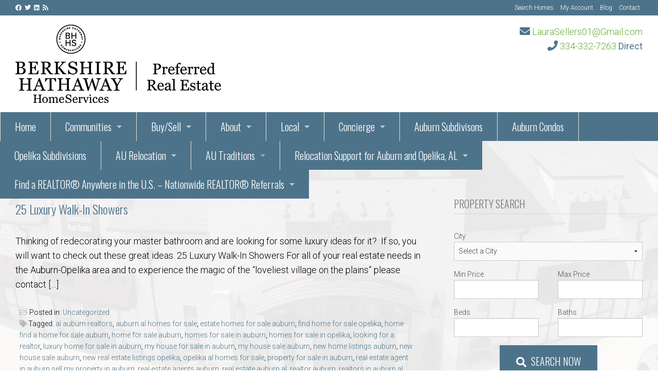

--- FILE ---
content_type: text/html; charset=UTF-8
request_url: https://auburnopelikaalrealestate.com/tag/sell-property/
body_size: 23182
content:

<!DOCTYPE html>
<html dir="ltr" lang="en-US" prefix="og: https://ogp.me/ns#">
<head>
<meta charset="UTF-8" />
<meta name="viewport" content="width=device-width, initial-scale=1" />
<title>sell property | REALTOR® Laura Sellers, Auburn, AL</title>

		<!-- All in One SEO Pro 4.9.3 - aioseo.com -->
	<meta name="robots" content="max-snippet:-1, max-image-preview:large, max-video-preview:-1" />
	<meta name="google-site-verification" content="AIzaSyCviAYdBskc_B7wWG3p0tRYzXCu989dcuk" />
	<link rel="canonical" href="https://auburnopelikaalrealestate.com/tag/sell-property/" />
	<meta name="generator" content="All in One SEO Pro (AIOSEO) 4.9.3" />
		<meta property="og:locale" content="en_US" />
		<meta property="og:site_name" content="REALTOR® Laura Sellers, Auburn, AL" />
		<meta property="og:type" content="article" />
		<meta property="og:title" content="sell property | REALTOR® Laura Sellers, Auburn, AL" />
		<meta property="og:url" content="https://auburnopelikaalrealestate.com/tag/sell-property/" />
		<meta property="og:image" content="https://auburnopelikaalrealestate.com/wp-content/uploads/2018/09/Auburn-Opelika-Real-Estate.png" />
		<meta property="og:image:secure_url" content="https://auburnopelikaalrealestate.com/wp-content/uploads/2018/09/Auburn-Opelika-Real-Estate.png" />
		<meta property="og:image:width" content="2840" />
		<meta property="og:image:height" content="1326" />
		<meta property="article:publisher" content="https://www.facebook.com/AuburnOpelikaALRealEstate" />
		<meta name="twitter:card" content="summary" />
		<meta name="twitter:site" content="@LAawesome1" />
		<meta name="twitter:title" content="sell property | REALTOR® Laura Sellers, Auburn, AL" />
		<meta name="twitter:image" content="https://auburnopelikaalrealestate.com/wp-content/uploads/2018/09/Auburn-Opelika-Real-Estate.png" />
		<script type="application/ld+json" class="aioseo-schema">
			{"@context":"https:\/\/schema.org","@graph":[{"@type":"BreadcrumbList","@id":"https:\/\/auburnopelikaalrealestate.com\/tag\/sell-property\/#breadcrumblist","itemListElement":[{"@type":"ListItem","@id":"https:\/\/auburnopelikaalrealestate.com#listItem","position":1,"name":"Home","item":"https:\/\/auburnopelikaalrealestate.com","nextItem":{"@type":"ListItem","@id":"https:\/\/auburnopelikaalrealestate.com\/tag\/sell-property\/#listItem","name":"sell property"}},{"@type":"ListItem","@id":"https:\/\/auburnopelikaalrealestate.com\/tag\/sell-property\/#listItem","position":2,"name":"sell property","previousItem":{"@type":"ListItem","@id":"https:\/\/auburnopelikaalrealestate.com#listItem","name":"Home"}}]},{"@type":"CollectionPage","@id":"https:\/\/auburnopelikaalrealestate.com\/tag\/sell-property\/#collectionpage","url":"https:\/\/auburnopelikaalrealestate.com\/tag\/sell-property\/","name":"sell property | REALTOR\u00ae Laura Sellers, Auburn, AL","inLanguage":"en-US","isPartOf":{"@id":"https:\/\/auburnopelikaalrealestate.com\/#website"},"breadcrumb":{"@id":"https:\/\/auburnopelikaalrealestate.com\/tag\/sell-property\/#breadcrumblist"}},{"@type":"Organization","@id":"https:\/\/auburnopelikaalrealestate.com\/#organization","name":"Berkshire Hathaway HomeServices Preferred Real Estate","description":"Helping Auburn &amp; Opelika home buyers and home sellers with expert local real estate guidance, market insight, and 5-star service from Laura Sellers.","url":"https:\/\/auburnopelikaalrealestate.com\/","email":"laurasellers01@gmail.com","telephone":"+13343327263","logo":{"@type":"ImageObject","url":"https:\/\/auburnopelikaalrealestate.com\/wp-content\/uploads\/2025\/02\/image001.png","@id":"https:\/\/auburnopelikaalrealestate.com\/tag\/sell-property\/#organizationLogo","width":406,"height":197},"image":{"@id":"https:\/\/auburnopelikaalrealestate.com\/tag\/sell-property\/#organizationLogo"},"sameAs":["https:\/\/www.instagram.com\/laurasellers01\/?hl=en","https:\/\/www.tiktok.com\/@realestatelifeauburn","https:\/\/www.pinterest.com\/laurasellers01\/","https:\/\/www.youtube.com\/@LauraRealtorSellers","https:\/\/www.linkedin.com\/in\/auburnopelikaalrealestate\/","https:\/\/www.tumblr.com\/blog\/laurarealtorsellers-blog","https:\/\/soundcloud.com\/laura-sellers-808878443","https:\/\/bsky.app\/profile\/laurasellers777.bsky.social","https:\/\/www.threads.com\/@laurasellers01"],"address":{"@id":"https:\/\/auburnopelikaalrealestate.com\/#postaladdress","@type":"PostalAddress","streetAddress":"1810 E Glenn Avenue, Ste 130,","postalCode":"36830","addressLocality":"Auburn","addressRegion":"AL","addressCountry":"US"}},{"@type":"WebSite","@id":"https:\/\/auburnopelikaalrealestate.com\/#website","url":"https:\/\/auburnopelikaalrealestate.com\/","name":"Laura Sellers, Auburn, AL REALTOR\u00ae | Berkshire Hathaway HomeServices","alternateName":"Auburn & Opelika Real Estate with Laura Sellers","description":"Everything you need to know about buying or selling a home or condo in the Auburn-Opelika, AL area!","inLanguage":"en-US","publisher":{"@id":"https:\/\/auburnopelikaalrealestate.com\/#organization"}}]}
		</script>
		<!-- All in One SEO Pro -->

<link rel='dns-prefetch' href='//www.googletagmanager.com' />
<link rel='dns-prefetch' href='//fonts.googleapis.com' />
<link rel='dns-prefetch' href='//pagead2.googlesyndication.com' />
<link rel="alternate" type="application/rss+xml" title="REALTOR® Laura Sellers, Auburn, AL &raquo; Feed" href="https://auburnopelikaalrealestate.com/feed/" />
<link rel="alternate" type="application/rss+xml" title="REALTOR® Laura Sellers, Auburn, AL &raquo; Comments Feed" href="https://auburnopelikaalrealestate.com/comments/feed/" />
<link rel="alternate" type="application/rss+xml" title="REALTOR® Laura Sellers, Auburn, AL &raquo; sell property Tag Feed" href="https://auburnopelikaalrealestate.com/tag/sell-property/feed/" />
		<!-- This site uses the Google Analytics by MonsterInsights plugin v9.11.1 - Using Analytics tracking - https://www.monsterinsights.com/ -->
							<script src="//www.googletagmanager.com/gtag/js?id=G-HR8F2M4VWD"  data-cfasync="false" data-wpfc-render="false" type="text/javascript" async></script>
			<script data-cfasync="false" data-wpfc-render="false" type="text/javascript">
				var mi_version = '9.11.1';
				var mi_track_user = true;
				var mi_no_track_reason = '';
								var MonsterInsightsDefaultLocations = {"page_location":"https:\/\/auburnopelikaalrealestate.com\/tag\/sell-property\/"};
								MonsterInsightsDefaultLocations.page_location = window.location.href;
								if ( typeof MonsterInsightsPrivacyGuardFilter === 'function' ) {
					var MonsterInsightsLocations = (typeof MonsterInsightsExcludeQuery === 'object') ? MonsterInsightsPrivacyGuardFilter( MonsterInsightsExcludeQuery ) : MonsterInsightsPrivacyGuardFilter( MonsterInsightsDefaultLocations );
				} else {
					var MonsterInsightsLocations = (typeof MonsterInsightsExcludeQuery === 'object') ? MonsterInsightsExcludeQuery : MonsterInsightsDefaultLocations;
				}

								var disableStrs = [
										'ga-disable-G-HR8F2M4VWD',
									];

				/* Function to detect opted out users */
				function __gtagTrackerIsOptedOut() {
					for (var index = 0; index < disableStrs.length; index++) {
						if (document.cookie.indexOf(disableStrs[index] + '=true') > -1) {
							return true;
						}
					}

					return false;
				}

				/* Disable tracking if the opt-out cookie exists. */
				if (__gtagTrackerIsOptedOut()) {
					for (var index = 0; index < disableStrs.length; index++) {
						window[disableStrs[index]] = true;
					}
				}

				/* Opt-out function */
				function __gtagTrackerOptout() {
					for (var index = 0; index < disableStrs.length; index++) {
						document.cookie = disableStrs[index] + '=true; expires=Thu, 31 Dec 2099 23:59:59 UTC; path=/';
						window[disableStrs[index]] = true;
					}
				}

				if ('undefined' === typeof gaOptout) {
					function gaOptout() {
						__gtagTrackerOptout();
					}
				}
								window.dataLayer = window.dataLayer || [];

				window.MonsterInsightsDualTracker = {
					helpers: {},
					trackers: {},
				};
				if (mi_track_user) {
					function __gtagDataLayer() {
						dataLayer.push(arguments);
					}

					function __gtagTracker(type, name, parameters) {
						if (!parameters) {
							parameters = {};
						}

						if (parameters.send_to) {
							__gtagDataLayer.apply(null, arguments);
							return;
						}

						if (type === 'event') {
														parameters.send_to = monsterinsights_frontend.v4_id;
							var hookName = name;
							if (typeof parameters['event_category'] !== 'undefined') {
								hookName = parameters['event_category'] + ':' + name;
							}

							if (typeof MonsterInsightsDualTracker.trackers[hookName] !== 'undefined') {
								MonsterInsightsDualTracker.trackers[hookName](parameters);
							} else {
								__gtagDataLayer('event', name, parameters);
							}
							
						} else {
							__gtagDataLayer.apply(null, arguments);
						}
					}

					__gtagTracker('js', new Date());
					__gtagTracker('set', {
						'developer_id.dZGIzZG': true,
											});
					if ( MonsterInsightsLocations.page_location ) {
						__gtagTracker('set', MonsterInsightsLocations);
					}
										__gtagTracker('config', 'G-HR8F2M4VWD', {"forceSSL":"true","link_attribution":"true"} );
										window.gtag = __gtagTracker;										(function () {
						/* https://developers.google.com/analytics/devguides/collection/analyticsjs/ */
						/* ga and __gaTracker compatibility shim. */
						var noopfn = function () {
							return null;
						};
						var newtracker = function () {
							return new Tracker();
						};
						var Tracker = function () {
							return null;
						};
						var p = Tracker.prototype;
						p.get = noopfn;
						p.set = noopfn;
						p.send = function () {
							var args = Array.prototype.slice.call(arguments);
							args.unshift('send');
							__gaTracker.apply(null, args);
						};
						var __gaTracker = function () {
							var len = arguments.length;
							if (len === 0) {
								return;
							}
							var f = arguments[len - 1];
							if (typeof f !== 'object' || f === null || typeof f.hitCallback !== 'function') {
								if ('send' === arguments[0]) {
									var hitConverted, hitObject = false, action;
									if ('event' === arguments[1]) {
										if ('undefined' !== typeof arguments[3]) {
											hitObject = {
												'eventAction': arguments[3],
												'eventCategory': arguments[2],
												'eventLabel': arguments[4],
												'value': arguments[5] ? arguments[5] : 1,
											}
										}
									}
									if ('pageview' === arguments[1]) {
										if ('undefined' !== typeof arguments[2]) {
											hitObject = {
												'eventAction': 'page_view',
												'page_path': arguments[2],
											}
										}
									}
									if (typeof arguments[2] === 'object') {
										hitObject = arguments[2];
									}
									if (typeof arguments[5] === 'object') {
										Object.assign(hitObject, arguments[5]);
									}
									if ('undefined' !== typeof arguments[1].hitType) {
										hitObject = arguments[1];
										if ('pageview' === hitObject.hitType) {
											hitObject.eventAction = 'page_view';
										}
									}
									if (hitObject) {
										action = 'timing' === arguments[1].hitType ? 'timing_complete' : hitObject.eventAction;
										hitConverted = mapArgs(hitObject);
										__gtagTracker('event', action, hitConverted);
									}
								}
								return;
							}

							function mapArgs(args) {
								var arg, hit = {};
								var gaMap = {
									'eventCategory': 'event_category',
									'eventAction': 'event_action',
									'eventLabel': 'event_label',
									'eventValue': 'event_value',
									'nonInteraction': 'non_interaction',
									'timingCategory': 'event_category',
									'timingVar': 'name',
									'timingValue': 'value',
									'timingLabel': 'event_label',
									'page': 'page_path',
									'location': 'page_location',
									'title': 'page_title',
									'referrer' : 'page_referrer',
								};
								for (arg in args) {
																		if (!(!args.hasOwnProperty(arg) || !gaMap.hasOwnProperty(arg))) {
										hit[gaMap[arg]] = args[arg];
									} else {
										hit[arg] = args[arg];
									}
								}
								return hit;
							}

							try {
								f.hitCallback();
							} catch (ex) {
							}
						};
						__gaTracker.create = newtracker;
						__gaTracker.getByName = newtracker;
						__gaTracker.getAll = function () {
							return [];
						};
						__gaTracker.remove = noopfn;
						__gaTracker.loaded = true;
						window['__gaTracker'] = __gaTracker;
					})();
									} else {
										console.log("");
					(function () {
						function __gtagTracker() {
							return null;
						}

						window['__gtagTracker'] = __gtagTracker;
						window['gtag'] = __gtagTracker;
					})();
									}
			</script>
							<!-- / Google Analytics by MonsterInsights -->
		<style id='wp-img-auto-sizes-contain-inline-css' type='text/css'>
img:is([sizes=auto i],[sizes^="auto," i]){contain-intrinsic-size:3000px 1500px}
/*# sourceURL=wp-img-auto-sizes-contain-inline-css */
</style>
<link rel='stylesheet' id='equity-foundation-css' href='https://auburnopelikaalrealestate.com/wp-content/themes/equity/lib/css/foundation.css' type='text/css' media='all' />
<link rel='stylesheet' id='curb-appeal-css' href='https://auburnopelikaalrealestate.com/wp-content/themes/curb-appeal/style.min.css?ver=1.0.11' type='text/css' media='all' />
<link rel='stylesheet' id='properticons-css' href='https://auburnopelikaalrealestate.com/wp-content/plugins/idx-broker-platinum/assets/css/properticons.min.css?ver=1.0.0' type='text/css' media='all' />
<link rel='stylesheet' id='equity-print-css' href='https://auburnopelikaalrealestate.com/wp-content/themes/equity/lib/css/style-print.css' type='text/css' media='print' />
<link rel='stylesheet' id='equity-google-fonts-css' href='//fonts.googleapis.com/css?family=Roboto:300,300italic,400|Oswald:300,400' type='text/css' media='all' />
<style id='wp-emoji-styles-inline-css' type='text/css'>

	img.wp-smiley, img.emoji {
		display: inline !important;
		border: none !important;
		box-shadow: none !important;
		height: 1em !important;
		width: 1em !important;
		margin: 0 0.07em !important;
		vertical-align: -0.1em !important;
		background: none !important;
		padding: 0 !important;
	}
/*# sourceURL=wp-emoji-styles-inline-css */
</style>
<style id='wp-block-library-inline-css' type='text/css'>
:root{--wp-block-synced-color:#7a00df;--wp-block-synced-color--rgb:122,0,223;--wp-bound-block-color:var(--wp-block-synced-color);--wp-editor-canvas-background:#ddd;--wp-admin-theme-color:#007cba;--wp-admin-theme-color--rgb:0,124,186;--wp-admin-theme-color-darker-10:#006ba1;--wp-admin-theme-color-darker-10--rgb:0,107,160.5;--wp-admin-theme-color-darker-20:#005a87;--wp-admin-theme-color-darker-20--rgb:0,90,135;--wp-admin-border-width-focus:2px}@media (min-resolution:192dpi){:root{--wp-admin-border-width-focus:1.5px}}.wp-element-button{cursor:pointer}:root .has-very-light-gray-background-color{background-color:#eee}:root .has-very-dark-gray-background-color{background-color:#313131}:root .has-very-light-gray-color{color:#eee}:root .has-very-dark-gray-color{color:#313131}:root .has-vivid-green-cyan-to-vivid-cyan-blue-gradient-background{background:linear-gradient(135deg,#00d084,#0693e3)}:root .has-purple-crush-gradient-background{background:linear-gradient(135deg,#34e2e4,#4721fb 50%,#ab1dfe)}:root .has-hazy-dawn-gradient-background{background:linear-gradient(135deg,#faaca8,#dad0ec)}:root .has-subdued-olive-gradient-background{background:linear-gradient(135deg,#fafae1,#67a671)}:root .has-atomic-cream-gradient-background{background:linear-gradient(135deg,#fdd79a,#004a59)}:root .has-nightshade-gradient-background{background:linear-gradient(135deg,#330968,#31cdcf)}:root .has-midnight-gradient-background{background:linear-gradient(135deg,#020381,#2874fc)}:root{--wp--preset--font-size--normal:16px;--wp--preset--font-size--huge:42px}.has-regular-font-size{font-size:1em}.has-larger-font-size{font-size:2.625em}.has-normal-font-size{font-size:var(--wp--preset--font-size--normal)}.has-huge-font-size{font-size:var(--wp--preset--font-size--huge)}.has-text-align-center{text-align:center}.has-text-align-left{text-align:left}.has-text-align-right{text-align:right}.has-fit-text{white-space:nowrap!important}#end-resizable-editor-section{display:none}.aligncenter{clear:both}.items-justified-left{justify-content:flex-start}.items-justified-center{justify-content:center}.items-justified-right{justify-content:flex-end}.items-justified-space-between{justify-content:space-between}.screen-reader-text{border:0;clip-path:inset(50%);height:1px;margin:-1px;overflow:hidden;padding:0;position:absolute;width:1px;word-wrap:normal!important}.screen-reader-text:focus{background-color:#ddd;clip-path:none;color:#444;display:block;font-size:1em;height:auto;left:5px;line-height:normal;padding:15px 23px 14px;text-decoration:none;top:5px;width:auto;z-index:100000}html :where(.has-border-color){border-style:solid}html :where([style*=border-top-color]){border-top-style:solid}html :where([style*=border-right-color]){border-right-style:solid}html :where([style*=border-bottom-color]){border-bottom-style:solid}html :where([style*=border-left-color]){border-left-style:solid}html :where([style*=border-width]){border-style:solid}html :where([style*=border-top-width]){border-top-style:solid}html :where([style*=border-right-width]){border-right-style:solid}html :where([style*=border-bottom-width]){border-bottom-style:solid}html :where([style*=border-left-width]){border-left-style:solid}html :where(img[class*=wp-image-]){height:auto;max-width:100%}:where(figure){margin:0 0 1em}html :where(.is-position-sticky){--wp-admin--admin-bar--position-offset:var(--wp-admin--admin-bar--height,0px)}@media screen and (max-width:600px){html :where(.is-position-sticky){--wp-admin--admin-bar--position-offset:0px}}

/*# sourceURL=wp-block-library-inline-css */
</style><style id='global-styles-inline-css' type='text/css'>
:root{--wp--preset--aspect-ratio--square: 1;--wp--preset--aspect-ratio--4-3: 4/3;--wp--preset--aspect-ratio--3-4: 3/4;--wp--preset--aspect-ratio--3-2: 3/2;--wp--preset--aspect-ratio--2-3: 2/3;--wp--preset--aspect-ratio--16-9: 16/9;--wp--preset--aspect-ratio--9-16: 9/16;--wp--preset--color--black: #000000;--wp--preset--color--cyan-bluish-gray: #abb8c3;--wp--preset--color--white: #ffffff;--wp--preset--color--pale-pink: #f78da7;--wp--preset--color--vivid-red: #cf2e2e;--wp--preset--color--luminous-vivid-orange: #ff6900;--wp--preset--color--luminous-vivid-amber: #fcb900;--wp--preset--color--light-green-cyan: #7bdcb5;--wp--preset--color--vivid-green-cyan: #00d084;--wp--preset--color--pale-cyan-blue: #8ed1fc;--wp--preset--color--vivid-cyan-blue: #0693e3;--wp--preset--color--vivid-purple: #9b51e0;--wp--preset--gradient--vivid-cyan-blue-to-vivid-purple: linear-gradient(135deg,rgb(6,147,227) 0%,rgb(155,81,224) 100%);--wp--preset--gradient--light-green-cyan-to-vivid-green-cyan: linear-gradient(135deg,rgb(122,220,180) 0%,rgb(0,208,130) 100%);--wp--preset--gradient--luminous-vivid-amber-to-luminous-vivid-orange: linear-gradient(135deg,rgb(252,185,0) 0%,rgb(255,105,0) 100%);--wp--preset--gradient--luminous-vivid-orange-to-vivid-red: linear-gradient(135deg,rgb(255,105,0) 0%,rgb(207,46,46) 100%);--wp--preset--gradient--very-light-gray-to-cyan-bluish-gray: linear-gradient(135deg,rgb(238,238,238) 0%,rgb(169,184,195) 100%);--wp--preset--gradient--cool-to-warm-spectrum: linear-gradient(135deg,rgb(74,234,220) 0%,rgb(151,120,209) 20%,rgb(207,42,186) 40%,rgb(238,44,130) 60%,rgb(251,105,98) 80%,rgb(254,248,76) 100%);--wp--preset--gradient--blush-light-purple: linear-gradient(135deg,rgb(255,206,236) 0%,rgb(152,150,240) 100%);--wp--preset--gradient--blush-bordeaux: linear-gradient(135deg,rgb(254,205,165) 0%,rgb(254,45,45) 50%,rgb(107,0,62) 100%);--wp--preset--gradient--luminous-dusk: linear-gradient(135deg,rgb(255,203,112) 0%,rgb(199,81,192) 50%,rgb(65,88,208) 100%);--wp--preset--gradient--pale-ocean: linear-gradient(135deg,rgb(255,245,203) 0%,rgb(182,227,212) 50%,rgb(51,167,181) 100%);--wp--preset--gradient--electric-grass: linear-gradient(135deg,rgb(202,248,128) 0%,rgb(113,206,126) 100%);--wp--preset--gradient--midnight: linear-gradient(135deg,rgb(2,3,129) 0%,rgb(40,116,252) 100%);--wp--preset--font-size--small: 13px;--wp--preset--font-size--medium: 20px;--wp--preset--font-size--large: 36px;--wp--preset--font-size--x-large: 42px;--wp--preset--spacing--20: 0.44rem;--wp--preset--spacing--30: 0.67rem;--wp--preset--spacing--40: 1rem;--wp--preset--spacing--50: 1.5rem;--wp--preset--spacing--60: 2.25rem;--wp--preset--spacing--70: 3.38rem;--wp--preset--spacing--80: 5.06rem;--wp--preset--shadow--natural: 6px 6px 9px rgba(0, 0, 0, 0.2);--wp--preset--shadow--deep: 12px 12px 50px rgba(0, 0, 0, 0.4);--wp--preset--shadow--sharp: 6px 6px 0px rgba(0, 0, 0, 0.2);--wp--preset--shadow--outlined: 6px 6px 0px -3px rgb(255, 255, 255), 6px 6px rgb(0, 0, 0);--wp--preset--shadow--crisp: 6px 6px 0px rgb(0, 0, 0);}:where(.is-layout-flex){gap: 0.5em;}:where(.is-layout-grid){gap: 0.5em;}body .is-layout-flex{display: flex;}.is-layout-flex{flex-wrap: wrap;align-items: center;}.is-layout-flex > :is(*, div){margin: 0;}body .is-layout-grid{display: grid;}.is-layout-grid > :is(*, div){margin: 0;}:where(.wp-block-columns.is-layout-flex){gap: 2em;}:where(.wp-block-columns.is-layout-grid){gap: 2em;}:where(.wp-block-post-template.is-layout-flex){gap: 1.25em;}:where(.wp-block-post-template.is-layout-grid){gap: 1.25em;}.has-black-color{color: var(--wp--preset--color--black) !important;}.has-cyan-bluish-gray-color{color: var(--wp--preset--color--cyan-bluish-gray) !important;}.has-white-color{color: var(--wp--preset--color--white) !important;}.has-pale-pink-color{color: var(--wp--preset--color--pale-pink) !important;}.has-vivid-red-color{color: var(--wp--preset--color--vivid-red) !important;}.has-luminous-vivid-orange-color{color: var(--wp--preset--color--luminous-vivid-orange) !important;}.has-luminous-vivid-amber-color{color: var(--wp--preset--color--luminous-vivid-amber) !important;}.has-light-green-cyan-color{color: var(--wp--preset--color--light-green-cyan) !important;}.has-vivid-green-cyan-color{color: var(--wp--preset--color--vivid-green-cyan) !important;}.has-pale-cyan-blue-color{color: var(--wp--preset--color--pale-cyan-blue) !important;}.has-vivid-cyan-blue-color{color: var(--wp--preset--color--vivid-cyan-blue) !important;}.has-vivid-purple-color{color: var(--wp--preset--color--vivid-purple) !important;}.has-black-background-color{background-color: var(--wp--preset--color--black) !important;}.has-cyan-bluish-gray-background-color{background-color: var(--wp--preset--color--cyan-bluish-gray) !important;}.has-white-background-color{background-color: var(--wp--preset--color--white) !important;}.has-pale-pink-background-color{background-color: var(--wp--preset--color--pale-pink) !important;}.has-vivid-red-background-color{background-color: var(--wp--preset--color--vivid-red) !important;}.has-luminous-vivid-orange-background-color{background-color: var(--wp--preset--color--luminous-vivid-orange) !important;}.has-luminous-vivid-amber-background-color{background-color: var(--wp--preset--color--luminous-vivid-amber) !important;}.has-light-green-cyan-background-color{background-color: var(--wp--preset--color--light-green-cyan) !important;}.has-vivid-green-cyan-background-color{background-color: var(--wp--preset--color--vivid-green-cyan) !important;}.has-pale-cyan-blue-background-color{background-color: var(--wp--preset--color--pale-cyan-blue) !important;}.has-vivid-cyan-blue-background-color{background-color: var(--wp--preset--color--vivid-cyan-blue) !important;}.has-vivid-purple-background-color{background-color: var(--wp--preset--color--vivid-purple) !important;}.has-black-border-color{border-color: var(--wp--preset--color--black) !important;}.has-cyan-bluish-gray-border-color{border-color: var(--wp--preset--color--cyan-bluish-gray) !important;}.has-white-border-color{border-color: var(--wp--preset--color--white) !important;}.has-pale-pink-border-color{border-color: var(--wp--preset--color--pale-pink) !important;}.has-vivid-red-border-color{border-color: var(--wp--preset--color--vivid-red) !important;}.has-luminous-vivid-orange-border-color{border-color: var(--wp--preset--color--luminous-vivid-orange) !important;}.has-luminous-vivid-amber-border-color{border-color: var(--wp--preset--color--luminous-vivid-amber) !important;}.has-light-green-cyan-border-color{border-color: var(--wp--preset--color--light-green-cyan) !important;}.has-vivid-green-cyan-border-color{border-color: var(--wp--preset--color--vivid-green-cyan) !important;}.has-pale-cyan-blue-border-color{border-color: var(--wp--preset--color--pale-cyan-blue) !important;}.has-vivid-cyan-blue-border-color{border-color: var(--wp--preset--color--vivid-cyan-blue) !important;}.has-vivid-purple-border-color{border-color: var(--wp--preset--color--vivid-purple) !important;}.has-vivid-cyan-blue-to-vivid-purple-gradient-background{background: var(--wp--preset--gradient--vivid-cyan-blue-to-vivid-purple) !important;}.has-light-green-cyan-to-vivid-green-cyan-gradient-background{background: var(--wp--preset--gradient--light-green-cyan-to-vivid-green-cyan) !important;}.has-luminous-vivid-amber-to-luminous-vivid-orange-gradient-background{background: var(--wp--preset--gradient--luminous-vivid-amber-to-luminous-vivid-orange) !important;}.has-luminous-vivid-orange-to-vivid-red-gradient-background{background: var(--wp--preset--gradient--luminous-vivid-orange-to-vivid-red) !important;}.has-very-light-gray-to-cyan-bluish-gray-gradient-background{background: var(--wp--preset--gradient--very-light-gray-to-cyan-bluish-gray) !important;}.has-cool-to-warm-spectrum-gradient-background{background: var(--wp--preset--gradient--cool-to-warm-spectrum) !important;}.has-blush-light-purple-gradient-background{background: var(--wp--preset--gradient--blush-light-purple) !important;}.has-blush-bordeaux-gradient-background{background: var(--wp--preset--gradient--blush-bordeaux) !important;}.has-luminous-dusk-gradient-background{background: var(--wp--preset--gradient--luminous-dusk) !important;}.has-pale-ocean-gradient-background{background: var(--wp--preset--gradient--pale-ocean) !important;}.has-electric-grass-gradient-background{background: var(--wp--preset--gradient--electric-grass) !important;}.has-midnight-gradient-background{background: var(--wp--preset--gradient--midnight) !important;}.has-small-font-size{font-size: var(--wp--preset--font-size--small) !important;}.has-medium-font-size{font-size: var(--wp--preset--font-size--medium) !important;}.has-large-font-size{font-size: var(--wp--preset--font-size--large) !important;}.has-x-large-font-size{font-size: var(--wp--preset--font-size--x-large) !important;}
/*# sourceURL=global-styles-inline-css */
</style>

<style id='classic-theme-styles-inline-css' type='text/css'>
/*! This file is auto-generated */
.wp-block-button__link{color:#fff;background-color:#32373c;border-radius:9999px;box-shadow:none;text-decoration:none;padding:calc(.667em + 2px) calc(1.333em + 2px);font-size:1.125em}.wp-block-file__button{background:#32373c;color:#fff;text-decoration:none}
/*# sourceURL=/wp-includes/css/classic-themes.min.css */
</style>
<link rel='stylesheet' id='wp-components-css' href='https://auburnopelikaalrealestate.com/wp-includes/css/dist/components/style.min.css?ver=6730ae2ae9b1f53feb0ab28895b777f7' type='text/css' media='all' />
<link rel='stylesheet' id='wp-preferences-css' href='https://auburnopelikaalrealestate.com/wp-includes/css/dist/preferences/style.min.css?ver=6730ae2ae9b1f53feb0ab28895b777f7' type='text/css' media='all' />
<link rel='stylesheet' id='wp-block-editor-css' href='https://auburnopelikaalrealestate.com/wp-includes/css/dist/block-editor/style.min.css?ver=6730ae2ae9b1f53feb0ab28895b777f7' type='text/css' media='all' />
<link rel='stylesheet' id='popup-maker-block-library-style-css' href='https://auburnopelikaalrealestate.com/wp-content/plugins/popup-maker/dist/packages/block-library-style.css?ver=dbea705cfafe089d65f1' type='text/css' media='all' />
<link rel='stylesheet' id='mpp_gutenberg-css' href='https://auburnopelikaalrealestate.com/wp-content/plugins/profile-builder/add-ons-free/user-profile-picture/dist/blocks.style.build.css?ver=2.6.0' type='text/css' media='all' />
<link rel='stylesheet' id='contact-form-7-css' href='https://auburnopelikaalrealestate.com/wp-content/plugins/contact-form-7/includes/css/styles.css?ver=6.1.4' type='text/css' media='all' />
<link rel='stylesheet' id='equity-idx-css' href='https://auburnopelikaalrealestate.com/wp-content/themes/equity/lib/css/idx-widgets.css' type='text/css' media='all' />
<link rel='stylesheet' id='font-awesome-5.8.2-css' href='https://auburnopelikaalrealestate.com/wp-content/plugins/idx-broker-platinum/assets/css/font-awesome-5.8.2.all.min.css?ver=5.8.2' type='text/css' media='all' />
<link rel='stylesheet' id='wppb_stylesheet-css' href='https://auburnopelikaalrealestate.com/wp-content/plugins/profile-builder/assets/css/style-front-end.css?ver=3.15.2' type='text/css' media='all' />
<script type="text/javascript" src="https://auburnopelikaalrealestate.com/wp-content/plugins/google-analytics-for-wordpress/assets/js/frontend-gtag.min.js?ver=9.11.1" id="monsterinsights-frontend-script-js" async="async" data-wp-strategy="async"></script>
<script data-cfasync="false" data-wpfc-render="false" type="text/javascript" id='monsterinsights-frontend-script-js-extra'>/* <![CDATA[ */
var monsterinsights_frontend = {"js_events_tracking":"true","download_extensions":"doc,pdf,ppt,zip,xls,docx,pptx,xlsx","inbound_paths":"[{\"path\":\"\\\/go\\\/\",\"label\":\"affiliate\"},{\"path\":\"\\\/recommend\\\/\",\"label\":\"affiliate\"}]","home_url":"https:\/\/auburnopelikaalrealestate.com","hash_tracking":"false","v4_id":"G-HR8F2M4VWD"};/* ]]> */
</script>
<script type="text/javascript" src="https://auburnopelikaalrealestate.com/wp-includes/js/jquery/jquery.min.js?ver=3.7.1" id="jquery-core-js"></script>
<script type="text/javascript" src="https://auburnopelikaalrealestate.com/wp-includes/js/jquery/jquery-migrate.min.js?ver=3.4.1" id="jquery-migrate-js"></script>
<script type="text/javascript" src="https://auburnopelikaalrealestate.com/wp-content/themes/equity/lib/js/modernizr.min.js" id="foundation-mod-js"></script>
<script type="text/javascript" src="https://auburnopelikaalrealestate.com/wp-content/themes/equity/lib/js/foundation.min.js" id="foundation-main-js"></script>
<script type="text/javascript" src="https://auburnopelikaalrealestate.com/wp-content/themes/curb-appeal/lib/js/mobile-nav-menu-fix.js?ver=1" id="mobile-nav-menu-fix-js"></script>

<!-- Google tag (gtag.js) snippet added by Site Kit -->
<!-- Google Analytics snippet added by Site Kit -->
<script type="text/javascript" src="https://www.googletagmanager.com/gtag/js?id=GT-WF4ZSQWD" id="google_gtagjs-js" async></script>
<script type="text/javascript" id="google_gtagjs-js-after">
/* <![CDATA[ */
window.dataLayer = window.dataLayer || [];function gtag(){dataLayer.push(arguments);}
gtag("set","linker",{"domains":["auburnopelikaalrealestate.com"]});
gtag("js", new Date());
gtag("set", "developer_id.dZTNiMT", true);
gtag("config", "GT-WF4ZSQWD");
 window._googlesitekit = window._googlesitekit || {}; window._googlesitekit.throttledEvents = []; window._googlesitekit.gtagEvent = (name, data) => { var key = JSON.stringify( { name, data } ); if ( !! window._googlesitekit.throttledEvents[ key ] ) { return; } window._googlesitekit.throttledEvents[ key ] = true; setTimeout( () => { delete window._googlesitekit.throttledEvents[ key ]; }, 5 ); gtag( "event", name, { ...data, event_source: "site-kit" } ); }; 
//# sourceURL=google_gtagjs-js-after
/* ]]> */
</script>
<link rel="https://api.w.org/" href="https://auburnopelikaalrealestate.com/wp-json/" /><link rel="alternate" title="JSON" type="application/json" href="https://auburnopelikaalrealestate.com/wp-json/wp/v2/tags/389" /><link rel="EditURI" type="application/rsd+xml" title="RSD" href="https://auburnopelikaalrealestate.com/xmlrpc.php?rsd" />
<meta name="generator" content="Site Kit by Google 1.168.0" />

<!-- WordPress Version 6.9 -->
<!-- IDX Broker WordPress Plugin 3.2.5 Activated -->
<!-- IDX Broker WordPress Plugin Wrapper Meta-->

<link rel="Shortcut Icon" href="https://auburnopelikaalrealestate.com/wp-content/uploads/2016/04/cropped-site-icon-Copy-32x32.png" type="image/x-icon" />
<link rel="apple-touch-icon" sizes="180x180" href="https://auburnopelikaalrealestate.com/wp-content/uploads/2016/04/cropped-site-icon-Copy-180x180.png" />
<link rel="icon" sizes="192x192" href="https://auburnopelikaalrealestate.com/wp-content/uploads/2016/04/cropped-site-icon-Copy-192x192.png" />
<link rel="pingback" href="https://auburnopelikaalrealestate.com/xmlrpc.php" />
<!-- Global site tag (gtag.js) - Google Analytics -->
<script async src="https://www.googletagmanager.com/gtag/js?id=UA-44570662-1"></script>
<script>
  window.dataLayer = window.dataLayer || [];
  function gtag(){dataLayer.push(arguments);}
  gtag('js', new Date());

  gtag('config', 'UA-44570662-1');
</script>
    <script type="application/ld+json">
{
  "@context": "http://schema.org",
  "@type": "BreadcrumbList",
  "itemListElement": [{
    "@type": "ListItem",
    "position": 1,
    "name": "Auburn Subdivisions",
    "item": "https://auburnopelikaalrealestate.com/auburn-al-subdivisons/"
  },{
    "@type": "ListItem",
    "position": 2,
    "name": "Auburn Condos",
    "item": "https://auburnopelikaalrealestate.com/auburn-al-condos/"
  },{
    "@type": "ListItem",
    "position": 3,
    "name": "Opelika Subdivisions",
    "item": "https://auburnopelikaalrealestate.com/opelika-al-subdivisions/"
  },{
    "@type": "ListItem",
    "position": 4,
    "name": "Start Your Auburn-Opelika, AL Home Search",
    "item": "https://homes-for-sale.auburnopelikaalrealestate.com/idx/search/advanced"
  },{
     "@type": "ListItem",
    "position": 5,
    "name": "Hot Property Alerts for Auburn-Opelika, AL",
    "item": "https://homes-for-sale.auburnopelikaalrealestate.com/idx/search/emailupdatesignup"
  },{
    "@type": "ListItem",
    "position": 6,
    "name": "What's your Auburn-Opelika, AL home worth",
    "item": "https://homes-for-sale.auburnopelikaalrealestate.com/idx/homevaluation"
  },{
    "@type": "ListItem",
    "position": 7,
    "name": "Client Reviews",
    "item": "https://auburnopelikaalrealestate.com/about-auburn-realtor-laura-sellers/client-reviews/"
  }]
}
</script>
<meta name="norton-safeweb-site-verification" content="st--pcocfhh8gaq8wsuk5gjfqzmr-3f8ekl6yxsi88wjfpm-vbgfezkczav3h2q-0rvf176jevwl4mz4osqiio2wi-ajtg0rqlxq26q1aqzas-9hh02vxwlztqe792sn" />
<script type="text/javascript" src="//d1qfrurkpai25r.cloudfront.net/graphical/javascript/leaflet.js"></script>
<script type="text/javascript" src="//d1qfrurkpai25r.cloudfront.net/graphical/frontend/javascript/maps/plugins/leaflet.draw.js"></script>
<script type="text/javascript" src="//www.mapquestapi.com/sdk/leaflet/v1.0/mq-map.js?key=Gmjtd%7Cluub2h0rn0%2Crx%3Do5-lz1nh"></script>
<link rel="stylesheet" href="//d1qfrurkpai25r.cloudfront.net/graphical/css/leaflet-1.000.css" />
<link rel="stylesheet" href="//d1qfrurkpai25r.cloudfront.net/graphical/css/leaflet.label.css" />

<link rel="stylesheet" href="https://pro.fontawesome.com/releases/v5.10.0/css/all.css"/><style type="text/css">@media only screen and (max-width: 1139px){.top-bar-section ul .menu-item-has-children .mobile-nav-link-overlay{position:absolute;left:0;top:0;width:55%;height:100%;opacity:0;}}</style>
<!-- Google AdSense meta tags added by Site Kit -->
<meta name="google-adsense-platform-account" content="ca-host-pub-2644536267352236">
<meta name="google-adsense-platform-domain" content="sitekit.withgoogle.com">
<!-- End Google AdSense meta tags added by Site Kit -->

<!-- Google AdSense snippet added by Site Kit -->
<script type="text/javascript" async="async" src="https://pagead2.googlesyndication.com/pagead/js/adsbygoogle.js?client=ca-pub-7531947809581553&amp;host=ca-host-pub-2644536267352236" crossorigin="anonymous"></script>

<!-- End Google AdSense snippet added by Site Kit -->
		<!-- begin Parent Customizer CSS -->
		<style type="text/css">
					</style>
		<!-- end Parent Customizer CSS -->
				<!-- begin Child Customizer CSS -->
		<style type="text/css">


			
				.site-inner a,
				.home-lead .leaflet-container a,
				.idx-content .IDX-wrapper-standard a,
				header .site-title a,
				header .site-title a:hover,
				.ae-iconbox i[class*="fa-"],
				.ae-iconbox a i[class*="fa-"],
				.showcase-property span.price,
				.equity-idx-carousel span.price,
				.widget .listing-wrap .listing-thumb-meta span,
				.home-search h4.widget-title,
				.home-top h4.widget-title,
				.home-bottom h4.widget-title,
				h1.entry-title
				 { color:#4d738a; }

				.ae-iconbox.type-2:hover i[class*="fa-"],
				.ae-iconbox.type-2:hover a i[class*="fa-"],
				.ae-iconbox.type-3:hover i[class*="fa-"],
				.ae-iconbox.type-3:hover a i[class*="fa-"]
				 { color:#4d738a !important; }

				.content-sidebar-wrap.row .bg-alt,
				.footer-widgets,
				footer.site-footer,
				.button:not(.secondary),
				button:not(.secondary),
				input[type="button"],
				input[type="submit"],
				.IDX-wrapper-standard .IDX-btn,
				.IDX-wrapper-standard .IDX-btn.IDX-btn-default,
				.IDX-wrapper-standard .IDX-btn-primary,
				.IDX-wrapper-standard #IDX-newSearch,
				.IDX-wrapper-standard #IDX-saveProperty,
				.IDX-wrapper-standard .IDX-removeProperty,
				.IDX-wrapper-standard #IDX-saveSearch,
				.IDX-wrapper-standard #IDX-modifySearch,
				.IDX-wrapper-standard #IDX-submitBtn,
				.IDX-wrapper-standard .IDX-panel-primary>.IDX-panel-heading,
				.IDX-wrapper-standard .IDX-navbar-default,
				.IDX-wrapper-standard .IDX-navigation,
				.IDX-wrapper-standard .IDX-nav-pills>li.IDX-active>a,
				.IDX-wrapper-standard .IDX-nav-pills>li.IDX-active>a:focus,
				.IDX-wrapper-standard .IDX-nav-pills>li.IDX-active>a:hover,
				.IDX-wrapper-standard #IDX-mapHeader-Search,
				.home-map .IDX-mapTab,
				.equity-idx-carousel .owl-controls .owl-prev,
				.equity-idx-carousel .owl-controls .owl-next,
				#IDX-formSubmit,
				.ae-iconbox.type-2 i,
				.ae-iconbox.type-3 i,
				ul.pagination li.current a,
				ul.pagination li.current button,
				.bg-alt,
				.after-entry-widget-area,
				.site-header + .contain-to-grid,
				.top-bar,
				.top-bar.expanded .title-area,
				.top-bar-section ul li,
				.top-bar-section ul li.active > a,
				.top-bar-section .dropdown li label,
				.top-bar-section .dropdown li a,
				.top-bar-section .dropdown li:not(.has-form) a:not(.button),
				.top-bar-section li:not(.has-form) a:not(.button)
				 { background-color:#4d738a!important; }

				.site-inner a:hover,
				.site-inner a:focus,
				.ae-iconbox h4 a:hover
				 { color:#808080; }

				.button:not(.secondary):hover,
				button:not(.secondary):hover,
				input[type="button"]:hover,
				input[type="submit"]:hover,
				.IDX-wrapper-standard .IDX-btn:hover,
				.IDX-wrapper-standard .IDX-btn.IDX-btn-default:hover,
				.IDX-wrapper-standard .IDX-btn-primary:hover,
				.IDX-wrapper-standard #IDX-newSearch:hover,
				.IDX-wrapper-standard #IDX-saveProperty:hover,
				.IDX-wrapper-standard .IDX-removeProperty:hover,
				.IDX-wrapper-standard #IDX-saveSearch:hover,
				.IDX-wrapper-standard #IDX-modifySearch:hover,
				.IDX-wrapper-standard #IDX-submitBtn:hover,
				.IDX-wrapper-standard .IDX-navbar-default .IDX-navbar-nav>.IDX-active>a,
				.IDX-wrapper-standard .IDX-navbar-default .IDX-navbar-nav>.IDX-active>a:focus,
				.IDX-wrapper-standard .IDX-navbar-default .IDX-navbar-nav>.IDX-active>a:hover,
				.IDX-wrapper-standard .IDX-navbar-default .IDX-navbar-nav>li>a:focus,
				.IDX-wrapper-standard .IDX-navbar-default .IDX-navbar-nav>li>a:hover,
				.IDX-wrapper-standard .IDX-searchNavItem a:hover,
				.bg-alt .button:hover,
				.bg-alt input[type="button"]:hover,
				.bg-alt input[type="submit"]:hover,
				.button:not(.secondary):focus,
				button:not(.secondary):focus,
				input[type="button"]:focus,
				input[type="submit"]:focus,
				#IDX-formSubmit:hover,
				.equity-idx-carousel .owl-controls .owl-prev:hover,
				.equity-idx-carousel .owl-controls .owl-next:hover,
				ul.pagination li.current a:hover,
				ul.pagination li.current a:focus,
				ul.pagination li.current button:hover,
				ul.pagination li.current button:focus,
				.top-bar-section ul li.active > a,
				.top-bar-section li:not(.has-form):hover > a:not(.button),
				.top-bar-section .dropdown li:not(.has-form):hover > a:not(.button),
				.top-bar-section li.active:not(.has-form) a:not(.button):hover,
				.top-bar-section .dropdown li:not(.has-form):not(.active):hover > a:not(.button)
				 { background-color:#808080 !important; }

				.button,
				button,
				input[type="button"],
				input[type="submit"],
				.idx-content .IDX-wrapper-standard .IDX-panel-primary,
				.idx-content .IDX-wrapper-standard .IDX-panel-primary>.IDX-panel-heading,
				.idx-content .IDX-wrapper-standard .IDX-navbar-default .IDX-navbar-collapse,
				.idx-content .IDX-wrapper-standard .IDX-navbar-default .IDX-navbar-form,
				.idx-content .IDX-wrapper-standard .IDX-navbar-default
				 { border-color:#4d738a; }

				.top-bar.expanded .toggle-topbar a,
				.top-bar-section .dropdown label,
				.top-bar.expanded .toggle-topbar a span:after
				 { color:#ebe2d0; }

				.top-bar-section .divider,
				.top-bar-section [role="separator"],
				.top-bar-section > ul > .divider,
				.top-bar-section > ul > [role="separator"] 
				 { border-color:#ebe2d0; }
		</style>
		<!-- end Child Customizer CSS -->
		<link rel="icon" href="https://auburnopelikaalrealestate.com/wp-content/uploads/2016/04/cropped-site-icon-Copy-32x32.png" sizes="32x32" />
<link rel="icon" href="https://auburnopelikaalrealestate.com/wp-content/uploads/2016/04/cropped-site-icon-Copy-192x192.png" sizes="192x192" />
<link rel="apple-touch-icon" href="https://auburnopelikaalrealestate.com/wp-content/uploads/2016/04/cropped-site-icon-Copy-180x180.png" />
<meta name="msapplication-TileImage" content="https://auburnopelikaalrealestate.com/wp-content/uploads/2016/04/cropped-site-icon-Copy-270x270.png" />
		<style type="text/css" id="wp-custom-css">
			.community-layout img {
	width: 300px !important;
	height: 200px !important;
}		</style>
		<style type="text/css" id="equity-custom-panel">/* Custom CSS *//*
Welcome to the Equity Framework Custom CSS editor!
 
Please add all your custom CSS here and avoid modifying the core theme files, since that'll make upgrading the theme problematic. Your custom CSS will be loaded after the theme's stylesheets, which means that your rules will take precedence. Just add your CSS here for what you want to change, you don't need to copy all the theme's style.css content. (p.s. you can delete this text :)
*/
.widget.equity-idx-signup-widget .ie-only {
color: #ffffff;
}
body {
    color: #000;
}

.top-header .widget-area ul.top-header-left {float: left;}
.top-header .widget-area ul.top-header-right {float: right;}
.ae-iconbox.type-3:hover a i[class*="fa-"] {background: #ebe2d0 !important;}

@media only screen and (min-width: 40.063em) {
.home-bottom .featured-post a.alignleft {
    width: auto;
}

.home-bottom .featured-page article, .home-bottom .featured-post article {clear: both;}
.IDX-showcasePhoto {   
    height: 300px !important;
}
img.IDX-carouselPhoto {
    height: 300px !important;
    width: 300px !important;
}
#text-18 a {
    color: #4d738a;
}
.contain-to-grid {
background: #4d738a none repeat scroll 0 0 !important;
}
.equity-idx-carousel .owl-item .carousel-photo img {
        height: 300px !important;
}
.top-header a, .top-header i.fa, .top-header .agent-social-icons a {
    color: #fff !important;
}
.top-header a:hover, .top-header i.fa:hover, .top-header .agent-social-icons a:hover {
    color: #fff !important;
}
h2 {
    font-size:24px !important;
}

/* Community Layouts */
.community-layout {
    width: 31%;
    float: left;
    margin: 1%;
}
.community-layout h5 {
    margin: .5rem 0;
    font-size: 1.333rem;
    color: #933c9b;
    text-align: center !important;
}
.community-layout img {
    border: 1px solid #000;
    padding: 5px;
    width: 100%;
    max-height: 200px;
    margin-bottom: 20px;
    object-fit: cover;
}
.community-layout img:hover {
    border: 1px solid #EA9614;
}</style></head>

<body class="archive tag tag-sell-property tag-389 wp-theme-equity wp-child-theme-curb-appeal header-image content-sidebar curb-appeal-custom home-theme--curb-appeal" itemscope itemtype="http://schema.org/WebPage"><div class="site-container"><div class="sticky-header"><div class="top-header contain-to-grid"><div class="row"><aside class="widget-area columns small-12 medium-6 large-6"><ul class="top-header-left">			<div class="textwidget"><div class="agent-social-icons clearfix"><a class="fab fa-facebook" href="https://www.facebook.com/Homes-for-Sale-in-Auburn-Laura-Sellers-Associate-Broker-Realtor-610958108929492/" target="_blank"></a><a class="fab fa-twitter" href="https://twitter.com/LAawesome1" target="_blank"></a><a class="fab fa-linkedin" href="https://www.linkedin.com/in/laurasellersauburnrealestate" target="_blank"></a><a class="fas fa-rss" href="https://auburnopelikaalrealestate.com/feed" target="_blank"></a></div></div>
		</ul></aside><aside class="widget-area columns small-12 medium-6 large-6"><ul class="top-header-right"><div class="menu-top-right-menu-container"><ul id="menu-top-right-menu" class="menu"><li id="menu-item-2912" class="menu-item menu-item-type-custom menu-item-object-custom no-description menu-item-2912"><a title="Search Auburn AL Real Estate &#038; Homes for Sale" href="https://homes-for-sale.auburnopelikaalrealestate.com/idx/search/advanced"><span class="link-title">Search Homes</span></a></li>
<li id="menu-item-2913" class="menu-item menu-item-type-custom menu-item-object-custom no-description menu-item-2913"><a title="My Auburn AL Property Manager Account" href="https://homes-for-sale.auburnopelikaalrealestate.com/idx/myaccount"><span class="link-title">My Account</span></a></li>
<li id="menu-item-3105" class="menu-item menu-item-type-post_type menu-item-object-page no-description menu-item-3105"><a title="Blog" href="https://auburnopelikaalrealestate.com/blog/"><span class="link-title">Blog</span></a></li>
<li id="menu-item-2915" class="menu-item menu-item-type-custom menu-item-object-custom no-description menu-item-2915"><a title="Contact Auburn AL Realtor, Laura Sellers" href="https://homes-for-sale.auburnopelikaalrealestate.com/idx/contact"><span class="link-title">Contact</span></a></li>
</ul></div></ul></aside></div><!-- .row --></div><!-- .top-header --><header class="site-header" role="banner" itemscope="itemscope" itemtype="http://schema.org/WPHeader"><div class="structural-wrap wrap row"><div class="title-area columns small-12 large-5"><p class="site-title" itemprop="headline"><a href="https://auburnopelikaalrealestate.com/" title="REALTOR® Laura Sellers, Auburn, AL"><img src="https://auburnopelikaalrealestate.com/wp-content/uploads/2017/11/berkshire-hathaway-home-services.jpg" alt="REALTOR® Laura Sellers, Auburn, AL" /><span class="hide">REALTOR® Laura Sellers, Auburn, AL</span></a></p><p class="site-description" itemprop="description">Everything you need to know about buying or selling a home or condo in the Auburn-Opelika, AL area!</p></div><aside class="header-widget-area widget-area columns small-12 large-7"><section id="text-17" class="widget widget_text">			<div class="textwidget"><p><i class="fas fa-envelope" style="font-size:20px; color:#4d738a;"></i> <a href="mailto:LauraSellers01@Gmail.com">LauraSellers01@Gmail.com</a><br />
<i class="fas fa-phone" style="font-size:20px; color:#4d738a;"></i> <a href="tel:3343327263">334-332-7263</a> <b><font color="#4d738a">Direct</font></b></p>
</div>
		</section>
</aside></div></header> <!-- header .row --><div class="contain-to-grid"><nav class="nav-main top-bar" role="navigation" itemscope="itemscope" itemtype="http://schema.org/SiteNavigationElement" data-topbar><ul class="title-area"><li class="name"></li><li class="toggle-topbar menu-icon"><a href="#"><span>Menu</span></a></li></ul><section class="top-bar-section"><ul id="menu-main-menu" class="menu equity-nav-menu menu-main left"><li class="divider"></li><li id="menu-item-52" class="menu-item menu-item-type-custom menu-item-object-custom menu-item-52"><a href="https://AuburnOpelikaALRealEstate.com" title="Auburn AL Homes &#038; Real Estate" itemprop="url"><span itemprop="name">Home</span></a></li>
<li class="divider"></li><li id="menu-item-2944" class="menu-item menu-item-type-custom menu-item-object-custom menu-item-has-children has-dropdown menu-item-2944"><a href="https://homes-for-sale.AuburnOpelikaALRealEstate.com/idx/searchbycity" title="Explore our Local communities around Auburn AL" itemprop="url"><span itemprop="name">Communities</span></a>
<ul class="sub-menu dropdown">
	<li id="menu-item-293217" class="menu-item menu-item-type-post_type menu-item-object-page menu-item-293217"><a href="https://auburnopelikaalrealestate.com/55-plus-homes-auburn-opelika/" itemprop="url"><span itemprop="name">55+ Homes and Retirement-Friendly Neighborhoods in Auburn &#038; Opelika, Alabama</span></a></li>
	<li id="menu-item-2994" class="menu-item menu-item-type-post_type menu-item-object-page menu-item-2994"><a href="https://auburnopelikaalrealestate.com/communities/auburn-alabama/" title="Homes for Sale Auburn AL" itemprop="url"><span itemprop="name">Auburn, Alabama – Relocation, Housing, and Real Estate Support</span></a></li>
	<li id="menu-item-2995" class="menu-item menu-item-type-post_type menu-item-object-page menu-item-2995"><a href="https://auburnopelikaalrealestate.com/communities/homes-sale-auburn-university/" title="Homes for Sale Auburn University" itemprop="url"><span itemprop="name">Auburn University</span></a></li>
	<li id="menu-item-2996" class="menu-item menu-item-type-post_type menu-item-object-page menu-item-2996"><a href="https://auburnopelikaalrealestate.com/communities/beauregard-al-homes-sale/" title="Homes for Sale Beauregard AL" itemprop="url"><span itemprop="name">Beauregard</span></a></li>
	<li id="menu-item-2997" class="menu-item menu-item-type-post_type menu-item-object-page menu-item-2997"><a href="https://auburnopelikaalrealestate.com/communities/homes-sale-opelika-al/" title="Homes for Sale Opelika AL" itemprop="url"><span itemprop="name">Opelika</span></a></li>
	<li id="menu-item-3847" class="menu-item menu-item-type-custom menu-item-object-custom menu-item-3847"><a href="https://AuburnOpelikaALRealEstate.com/communities/grove-hill-homes-sale-auburn/" title="Grove Hill Homes for Sale – Auburn" itemprop="url"><span itemprop="name">Grove Hill</span></a></li>
</ul>
</li>
<li class="divider"></li><li id="menu-item-2957" class="menu-item menu-item-type-post_type menu-item-object-page menu-item-has-children has-dropdown menu-item-2957"><a href="https://auburnopelikaalrealestate.com/buy/" title="Buying a Home in Auburn AL" itemprop="url"><span itemprop="name">Buy/Sell</span></a>
<ul class="sub-menu dropdown">
	<li id="menu-item-3114" class="menu-item menu-item-type-post_type menu-item-object-page menu-item-3114"><a href="https://auburnopelikaalrealestate.com/buy/steps-to-buying-a-home/" title="Steps to Buying Homes in Auburn AL" itemprop="url"><span itemprop="name">Steps to Buying a Home</span></a></li>
	<li id="menu-item-3011" class="menu-item menu-item-type-post_type menu-item-object-page menu-item-3011"><a href="https://auburnopelikaalrealestate.com/buy/" title="Auburn AL House Buyer Tips &#038; Tools" itemprop="url"><span itemprop="name">Buyer Tips &#038; Tools</span></a></li>
	<li id="menu-item-3110" class="menu-item menu-item-type-post_type menu-item-object-page menu-item-3110"><a href="https://auburnopelikaalrealestate.com/buy/home-inspections-auburn-opelika/" title="Home Inspectors in Auburn" itemprop="url"><span itemprop="name">Home Inspectors in Auburn and Opelika</span></a></li>
	<li id="menu-item-3111" class="menu-item menu-item-type-post_type menu-item-object-page menu-item-3111"><a href="https://auburnopelikaalrealestate.com/buy/home-warranties-auburn-opelika/" title="Getting a Home Warranty for your new Auburn House" itemprop="url"><span itemprop="name">Home Warranties for Buyers and Sellers in Auburn &#038; Opelika, AL</span></a></li>
	<li id="menu-item-2969" class="menu-item menu-item-type-post_type menu-item-object-page menu-item-2969"><a href="https://auburnopelikaalrealestate.com/sell/marketing-your-home/" title="Marketing Your Auburn AL Home" itemprop="url"><span itemprop="name">Marketing Your Home</span></a></li>
	<li id="menu-item-3010" class="menu-item menu-item-type-post_type menu-item-object-page menu-item-3010"><a href="https://auburnopelikaalrealestate.com/sell/" title="Auburn AL Seller Tips &#038; Tools" itemprop="url"><span itemprop="name">Seller Tips &#038; Tools</span></a></li>
</ul>
</li>
<li class="divider"></li><li id="menu-item-3014" class="menu-item menu-item-type-post_type menu-item-object-page menu-item-has-children has-dropdown menu-item-3014"><a href="https://auburnopelikaalrealestate.com/contact/about-laura-sellers-auburn-realtor/" title="About Auburn Realtor Laura Sellers" itemprop="url"><span itemprop="name">About</span></a>
<ul class="sub-menu dropdown">
	<li id="menu-item-3015" class="menu-item menu-item-type-post_type menu-item-object-page menu-item-3015"><a href="https://auburnopelikaalrealestate.com/contact/about-laura-sellers-auburn-realtor/" title="About Laura Sellers, Auburn Realtor" itemprop="url"><span itemprop="name">About Laura Sellers</span></a></li>
	<li id="menu-item-2976" class="menu-item menu-item-type-post_type menu-item-object-page menu-item-2976"><a href="https://auburnopelikaalrealestate.com/contact/about-laura-sellers-auburn-realtor/real-estate-client-reviews-auburn-opelika/" title="Auburn AL Real Estate Client Reviews" itemprop="url"><span itemprop="name">Client Reviews</span></a></li>
	<li id="menu-item-3089" class="menu-item menu-item-type-post_type menu-item-object-page menu-item-3089"><a href="https://auburnopelikaalrealestate.com/contact/about-laura-sellers-auburn-realtor/abr-accredited-buyers-representative-auburn-opelika/" title="Accredited Buyer&#8217;s Representative (ABR®) I&#8217;m Your Advocate When Buying a Home in Auburn Alabama" itemprop="url"><span itemprop="name">Accredited Buyer&#8217;s Representative (ABR®) I&#8217;m Your Advocate When Buying a Home</span></a></li>
	<li id="menu-item-3090" class="menu-item menu-item-type-post_type menu-item-object-page menu-item-3090"><a href="https://auburnopelikaalrealestate.com/contact/about-laura-sellers-auburn-realtor/graduate-realtor-institute-gri-designation/" itemprop="url"><span itemprop="name">Graduate, REALTOR® Institute (GRI) Designation</span></a></li>
	<li id="menu-item-3092" class="menu-item menu-item-type-post_type menu-item-object-page menu-item-3092"><a href="https://auburnopelikaalrealestate.com/contact/about-laura-sellers-auburn-realtor/military-relocation-professional/" itemprop="url"><span itemprop="name">Military Relocation Professional</span></a></li>
	<li id="menu-item-3091" class="menu-item menu-item-type-post_type menu-item-object-page menu-item-3091"><a href="https://auburnopelikaalrealestate.com/contact/about-laura-sellers-auburn-realtor/realtor-vs-agent/" title="Discover the difference between an Auburn Realtor and an Auburn Real Estate Agent" itemprop="url"><span itemprop="name">REALTOR® VS AGENT</span></a></li>
</ul>
</li>
<li class="divider"></li><li id="menu-item-3082" class="menu-item menu-item-type-post_type menu-item-object-page menu-item-has-children has-dropdown menu-item-3082"><a href="https://auburnopelikaalrealestate.com/local/" title="Local Auburn Community Information" itemprop="url"><span itemprop="name">Local</span></a>
<ul class="sub-menu dropdown">
	<li id="menu-item-3084" class="menu-item menu-item-type-post_type menu-item-object-page menu-item-3084"><a href="https://auburnopelikaalrealestate.com/city-info/auburnopelika-local-amenities/" title="Auburn &#038; Opelika Local Amenities" itemprop="url"><span itemprop="name">Local Amenities</span></a></li>
	<li id="menu-item-3088" class="menu-item menu-item-type-taxonomy menu-item-object-category menu-item-3088"><a href="https://auburnopelikaalrealestate.com/category/local-content/" title="Auburn &#038; Opelika Local Events &#038; Things to Do" itemprop="url"><span itemprop="name">Local Content</span></a></li>
	<li id="menu-item-3085" class="menu-item menu-item-type-post_type menu-item-object-page menu-item-3085"><a href="https://auburnopelikaalrealestate.com/local-lenders/" title="Local Auburn &#038; Opelika Mortgage Lenders" itemprop="url"><span itemprop="name">Local Lenders</span></a></li>
	<li id="menu-item-3086" class="menu-item menu-item-type-post_type menu-item-object-page menu-item-3086"><a href="https://auburnopelikaalrealestate.com/local-movers/" title="Local Auburn &#038; Opelika Moving Companies" itemprop="url"><span itemprop="name">Local Movers</span></a></li>
	<li id="menu-item-2979" class="menu-item menu-item-type-post_type menu-item-object-page menu-item-2979"><a href="https://auburnopelikaalrealestate.com/blog/" title="Local Auburn AL Real Estate News &#038; Blog" itemprop="url"><span itemprop="name">Local News &#038; Blog</span></a></li>
</ul>
</li>
<li class="divider"></li><li id="menu-item-3106" class="menu-item menu-item-type-post_type menu-item-object-page menu-item-has-children has-dropdown menu-item-3106"><a href="https://auburnopelikaalrealestate.com/get-advice/" title="Auburn &#038; Opelika Real Estate Services" itemprop="url"><span itemprop="name">Concierge</span></a>
<ul class="sub-menu dropdown">
	<li id="menu-item-3107" class="menu-item menu-item-type-post_type menu-item-object-page menu-item-3107"><a href="https://auburnopelikaalrealestate.com/city-of-auburn-flood-protection-preparation-information/" itemprop="url"><span itemprop="name">City of Auburn Flood Protection &#038; Preparation Information</span></a></li>
	<li id="menu-item-3108" class="menu-item menu-item-type-post_type menu-item-object-page menu-item-3108"><a href="https://auburnopelikaalrealestate.com/city-info/auburnopelika-local-amenities/" itemprop="url"><span itemprop="name">Auburn &#038; Opelika Local Amenities</span></a></li>
	<li id="menu-item-3109" class="menu-item menu-item-type-post_type menu-item-object-page menu-item-3109"><a href="https://auburnopelikaalrealestate.com/childcare/" title="Auburn AL Childcare Services" itemprop="url"><span itemprop="name">Childcare</span></a></li>
	<li id="menu-item-4126" class="menu-item menu-item-type-post_type menu-item-object-page menu-item-4126"><a href="https://auburnopelikaalrealestate.com/mortgage-pre-approval-requested-prior-looking-homes/" itemprop="url"><span itemprop="name">Is A Mortgage Pre-Approval Requested Prior To Looking At Homes?</span></a></li>
	<li id="menu-item-3118" class="menu-item menu-item-type-post_type menu-item-object-page menu-item-3118"><a href="https://auburnopelikaalrealestate.com/city-info/" title="Auburn AL Local Links" itemprop="url"><span itemprop="name">Auburn Links</span></a></li>
	<li id="menu-item-3113" class="menu-item menu-item-type-post_type menu-item-object-page menu-item-has-children has-dropdown menu-item-3113"><a href="https://auburnopelikaalrealestate.com/dining-restaurants/" title="Restaurants in Auburn AL" itemprop="url"><span itemprop="name">Dining – Restaurants</span></a>
<ul class="sub-menu dropdown">
		<li id="menu-item-298392" class="menu-item menu-item-type-post_type menu-item-object-page menu-item-298392"><a href="https://auburnopelikaalrealestate.com/auburn-mall-lifestyle-and-real-estate/" itemprop="url"><span itemprop="name">Auburn Mall – Shopping, Lifestyle, and Real Estate in Auburn, Alabama</span></a></li>
		<li id="menu-item-298389" class="menu-item menu-item-type-post_type menu-item-object-page menu-item-298389"><a href="https://auburnopelikaalrealestate.com/midtown-shopping-center-auburn-alabama/" itemprop="url"><span itemprop="name">Midtown Shopping Center – Convenience, Community, and Auburn Lifestyle</span></a></li>
		<li id="menu-item-298395" class="menu-item menu-item-type-post_type menu-item-object-page menu-item-298395"><a href="https://auburnopelikaalrealestate.com/tiger-town-shopping-center-opelika-alabama/" itemprop="url"><span itemprop="name">Tiger Town Shopping Center – Shopping, Dining, and Real Estate in Opelika, Alabama</span></a></li>
		<li id="menu-item-297635" class="menu-item menu-item-type-post_type menu-item-object-page menu-item-297635"><a href="https://auburnopelikaalrealestate.com/cookie-fix-auburn-living-guide/" itemprop="url"><span itemprop="name">Cookie Fix in Downtown Auburn</span></a></li>
	</ul>
</li>
	<li id="menu-item-3115" class="menu-item menu-item-type-post_type menu-item-object-page menu-item-3115"><a href="https://auburnopelikaalrealestate.com/utilities-2/" title="Auburn AL Utilities" itemprop="url"><span itemprop="name">Utilities</span></a></li>
	<li id="menu-item-3117" class="menu-item menu-item-type-post_type menu-item-object-page menu-item-3117"><a href="https://auburnopelikaalrealestate.com/webcams-city-auburn-auburn-university/" itemprop="url"><span itemprop="name">Webcams – City of Auburn &#038; Auburn University</span></a></li>
</ul>
</li>
<li class="divider"></li><li id="menu-item-3292" class="menu-item menu-item-type-post_type menu-item-object-page menu-item-3292"><a href="https://auburnopelikaalrealestate.com/auburn-al-subdivisons/" title="Auburn AL Subdivisons" itemprop="url"><span itemprop="name">Auburn Subdivisons</span></a></li>
<li class="divider"></li><li id="menu-item-3302" class="menu-item menu-item-type-post_type menu-item-object-page menu-item-3302"><a href="https://auburnopelikaalrealestate.com/auburn-al-condos/" title="Auburn AL Condos" itemprop="url"><span itemprop="name">Auburn Condos</span></a></li>
<li class="divider"></li><li id="menu-item-4303" class="menu-item menu-item-type-post_type menu-item-object-page menu-item-4303"><a href="https://auburnopelikaalrealestate.com/opelika-al-subdivisions/" title="Opelika AL Subdivisions" itemprop="url"><span itemprop="name">Opelika Subdivisions</span></a></li>
<li class="divider"></li><li id="menu-item-293085" class="menu-item menu-item-type-post_type menu-item-object-page menu-item-has-children has-dropdown menu-item-293085"><a href="https://auburnopelikaalrealestate.com/auburn-university-relocation-guide/" itemprop="url"><span itemprop="name">AU Relocation</span></a>
<ul class="sub-menu dropdown">
	<li id="menu-item-294369" class="menu-item menu-item-type-post_type menu-item-object-page menu-item-294369"><a href="https://auburnopelikaalrealestate.com/relocating-to-auburn-alabama/" itemprop="url"><span itemprop="name">Relocate to Auburn</span></a></li>
	<li id="menu-item-293576" class="menu-item menu-item-type-post_type menu-item-object-page menu-item-293576"><a href="https://auburnopelikaalrealestate.com/auburn-alumni/" itemprop="url"><span itemprop="name">Auburn Alumni: Welcome Home to the Plains</span></a></li>
	<li id="menu-item-293089" class="menu-item menu-item-type-post_type menu-item-object-page menu-item-293089"><a href="https://auburnopelikaalrealestate.com/auburn-aerospace-stem-faculty-housing/" itemprop="url"><span itemprop="name">Aerospace &#038; Advanced STEM Faculty – Auburn University Relocation Guide</span></a></li>
	<li id="menu-item-293091" class="menu-item menu-item-type-post_type menu-item-object-page menu-item-293091"><a href="https://auburnopelikaalrealestate.com/auburn-college-of-agriculture-housing/" itemprop="url"><span itemprop="name">College of Agriculture – Auburn University Relocation Guide</span></a></li>
	<li id="menu-item-293092" class="menu-item menu-item-type-post_type menu-item-object-page menu-item-293092"><a href="https://auburnopelikaalrealestate.com/auburn-cadc-faculty-housing/" itemprop="url"><span itemprop="name">College of Architecture, Design &#038; Construction – Auburn University Relocation Guide</span></a></li>
	<li id="menu-item-293088" class="menu-item menu-item-type-post_type menu-item-object-page menu-item-293088"><a href="https://auburnopelikaalrealestate.com/auburn-athletics-housing-guide/" itemprop="url"><span itemprop="name">Auburn Athletics Department – Real Estate Guide for Staff &#038; Coaches</span></a></li>
	<li id="menu-item-293100" class="menu-item menu-item-type-post_type menu-item-object-page menu-item-293100"><a href="https://auburnopelikaalrealestate.com/auburn-harbert-college-of-business-housing/" itemprop="url"><span itemprop="name">Harbert College of Business – Relocation Guide for AU</span></a></li>
	<li id="menu-item-293096" class="menu-item menu-item-type-post_type menu-item-object-page menu-item-293096"><a href="https://auburnopelikaalrealestate.com/auburn-college-of-education-housing/" itemprop="url"><span itemprop="name">College of Education – Auburn University Relocation Guide</span></a></li>
	<li id="menu-item-293099" class="menu-item menu-item-type-post_type menu-item-object-page menu-item-293099"><a href="https://auburnopelikaalrealestate.com/auburn-college-of-engineering-housing/" itemprop="url"><span itemprop="name">College of Engineering – AU Faculty &#038; Staff Relocation</span></a></li>
	<li id="menu-item-293090" class="menu-item menu-item-type-post_type menu-item-object-page menu-item-293090"><a href="https://auburnopelikaalrealestate.com/auburn-forestry-wildlife-faculty-housing/" itemprop="url"><span itemprop="name">School of Forestry &#038; Wildlife Sciences – Auburn University Relocation Guide</span></a></li>
	<li id="menu-item-293093" class="menu-item menu-item-type-post_type menu-item-object-page menu-item-293093"><a href="https://auburnopelikaalrealestate.com/auburn-college-of-human-sciences-housing/" itemprop="url"><span itemprop="name">College of Human Sciences – Auburn University Relocation Guide</span></a></li>
	<li id="menu-item-293086" class="menu-item menu-item-type-post_type menu-item-object-page menu-item-293086"><a href="https://auburnopelikaalrealestate.com/auburn-university-leadership-relocation/" itemprop="url"><span itemprop="name">Auburn University Leadership &#038; Executive Administration – Housing Guide</span></a></li>
	<li id="menu-item-293094" class="menu-item menu-item-type-post_type menu-item-object-page menu-item-293094"><a href="https://auburnopelikaalrealestate.com/auburn-college-of-liberal-arts-housing/" itemprop="url"><span itemprop="name">College of Liberal Arts – Auburn University Relocation Guide</span></a></li>
	<li id="menu-item-293087" class="menu-item menu-item-type-post_type menu-item-object-page menu-item-293087"><a href="https://auburnopelikaalrealestate.com/auburn-university-library-administrative-housing/" itemprop="url"><span itemprop="name">Auburn Libraries &#038; Administrative Offices – Relocation Guide</span></a></li>
	<li id="menu-item-293095" class="menu-item menu-item-type-post_type menu-item-object-page menu-item-293095"><a href="https://auburnopelikaalrealestate.com/auburn-school-of-nursing-housing/" itemprop="url"><span itemprop="name">School of Nursing – Auburn University Relocation Guide</span></a></li>
	<li id="menu-item-293212" class="menu-item menu-item-type-post_type menu-item-object-page menu-item-293212"><a href="https://auburnopelikaalrealestate.com/auburn-university-school-of-pharmacy-relocation-homes-near-harrison-school-of-pharmacy/" itemprop="url"><span itemprop="name">Auburn University School of Pharmacy Relocation – Homes Near Harrison School of Pharmacy</span></a></li>
	<li id="menu-item-293097" class="menu-item menu-item-type-post_type menu-item-object-page menu-item-293097"><a href="https://auburnopelikaalrealestate.com/auburn-cosam-faculty-housing/" itemprop="url"><span itemprop="name">College of Sciences and Mathematics (COSAM) – Auburn University Relocation Guide</span></a></li>
	<li id="menu-item-293098" class="menu-item menu-item-type-post_type menu-item-object-page menu-item-293098"><a href="https://auburnopelikaalrealestate.com/auburn-college-of-veterinary-medicine-housing/" itemprop="url"><span itemprop="name">College of Veterinary Medicine – Auburn University Relocation Guide</span></a></li>
	<li id="menu-item-294370" class="menu-item menu-item-type-post_type menu-item-object-page menu-item-294370"><a href="https://auburnopelikaalrealestate.com/move-to-auburn-alabama/" itemprop="url"><span itemprop="name">Move to Auburn</span></a></li>
	<li id="menu-item-294894" class="menu-item menu-item-type-post_type menu-item-object-page menu-item-294894"><a href="https://auburnopelikaalrealestate.com/auburn-university-rotc-housing-guide/" itemprop="url"><span itemprop="name">Auburn University ROTC &#038; Auburn ROTC Housing Guide</span></a></li>
</ul>
</li>
<li class="divider"></li><li id="menu-item-293180" class="menu-item menu-item-type-custom menu-item-object-custom menu-item-has-children has-dropdown menu-item-293180"><a href="#" itemprop="url"><span itemprop="name">AU Traditions</span></a>
<ul class="sub-menu dropdown">
	<li id="menu-item-296196" class="menu-item menu-item-type-post_type menu-item-object-page menu-item-296196"><a href="https://auburnopelikaalrealestate.com/hey-day-auburn-university-tradition/" itemprop="url"><span itemprop="name">Hey Day: A Beloved Auburn University Tradition</span></a></li>
	<li id="menu-item-298092" class="menu-item menu-item-type-post_type menu-item-object-page menu-item-298092"><a href="https://auburnopelikaalrealestate.com/aubie-the-tiger-auburns-beloved-mascot-the-heart-of-auburn-living/" itemprop="url"><span itemprop="name">AUBIE THE TIGER — AUBURN’S BELOVED MASCOT &#038; THE HEART OF AUBURN LIVING</span></a></li>
	<li id="menu-item-294453" class="menu-item menu-item-type-post_type menu-item-object-page menu-item-294453"><a href="https://auburnopelikaalrealestate.com/meet-aubie-statue-auburn-football-tradition/" itemprop="url"><span itemprop="name">Meet Aubie at the Statue: Auburn’s Newest Football Tradition</span></a></li>
	<li id="menu-item-293181" class="menu-item menu-item-type-post_type menu-item-object-page menu-item-293181"><a href="https://auburnopelikaalrealestate.com/tiger-walk-auburn-laura-and-ashley-brick/" itemprop="url"><span itemprop="name">Tiger Walk Tradition in Auburn, Alabama – Our Brick, Our Story</span></a></li>
</ul>
</li>
<li class="divider"></li><li id="menu-item-293640" class="menu-item menu-item-type-post_type menu-item-object-page menu-item-has-children has-dropdown menu-item-293640"><a href="https://auburnopelikaalrealestate.com/relocation/" itemprop="url"><span itemprop="name">Relocation Support for Auburn and Opelika, AL</span></a>
<ul class="sub-menu dropdown">
	<li id="menu-item-293885" class="menu-item menu-item-type-post_type menu-item-object-page menu-item-has-children has-dropdown menu-item-293885"><a href="https://auburnopelikaalrealestate.com/golf-courses-in-auburn-opelika/" itemprop="url"><span itemprop="name">Golf Courses in Auburn and Opelika, AL: Where to Tee Off Locally</span></a>
<ul class="sub-menu dropdown">
		<li id="menu-item-293888" class="menu-item menu-item-type-post_type menu-item-object-page menu-item-293888"><a href="https://auburnopelikaalrealestate.com/auburn-university-club/" itemprop="url"><span itemprop="name">Auburn University Club – Auburn, AL</span></a></li>
		<li id="menu-item-293890" class="menu-item menu-item-type-post_type menu-item-object-page menu-item-293890"><a href="https://auburnopelikaalrealestate.com/moores-mill-club/" itemprop="url"><span itemprop="name">Moore’s Mill Club – Auburn, Alabama</span></a></li>
		<li id="menu-item-293886" class="menu-item menu-item-type-post_type menu-item-object-page menu-item-293886"><a href="https://auburnopelikaalrealestate.com/pines-crossing-golf-course-auburn-opelika/" itemprop="url"><span itemprop="name">Pines Crossing Golf Course – Auburn &#038; Opelika, AL</span></a></li>
		<li id="menu-item-293892" class="menu-item menu-item-type-post_type menu-item-object-page menu-item-293892"><a href="https://auburnopelikaalrealestate.com/robert-trent-jones-grand-national/" itemprop="url"><span itemprop="name">Robert Trent Jones Grand National – Opelika, Alabama</span></a></li>
		<li id="menu-item-293894" class="menu-item menu-item-type-post_type menu-item-object-page menu-item-293894"><a href="https://auburnopelikaalrealestate.com/saugahatchee-country-club/" itemprop="url"><span itemprop="name">Saugahatchee Country Club – Opelika, AL</span></a></li>
	</ul>
</li>
	<li id="menu-item-293859" class="menu-item menu-item-type-post_type menu-item-object-page menu-item-has-children has-dropdown menu-item-293859"><a href="https://auburnopelikaalrealestate.com/best-parks-and-trails-in-auburn-and-opelika/" itemprop="url"><span itemprop="name">Best Parks and Trails in Auburn and Opelika, Alabama</span></a>
<ul class="sub-menu dropdown">
		<li id="menu-item-294280" class="menu-item menu-item-type-post_type menu-item-object-page menu-item-294280"><a href="https://auburnopelikaalrealestate.com/ann-pearson-park-auburn-alabama/" itemprop="url"><span itemprop="name">Ann Pearson Park – Auburn, Alabama</span></a></li>
		<li id="menu-item-293837" class="menu-item menu-item-type-post_type menu-item-object-page menu-item-293837"><a href="https://auburnopelikaalrealestate.com/chewacla-state-park-auburn-alabama/" itemprop="url"><span itemprop="name">Chewacla State Park in Auburn, Alabama: Hiking, Biking, Swimming &#038; Scenic Living</span></a></li>
		<li id="menu-item-293861" class="menu-item menu-item-type-post_type menu-item-object-page menu-item-293861"><a href="https://auburnopelikaalrealestate.com/dinius-park-auburn-al/" itemprop="url"><span itemprop="name">Dinius Park – Hidden Nature in Auburn, Alabama</span></a></li>
		<li id="menu-item-293834" class="menu-item menu-item-type-post_type menu-item-object-page menu-item-293834"><a href="https://auburnopelikaalrealestate.com/kiesel-park-auburn-alabama/" itemprop="url"><span itemprop="name">Kiesel Park in Auburn, Alabama: Nature, Trails, Events &#038; Community Charm</span></a></li>
		<li id="menu-item-293868" class="menu-item menu-item-type-post_type menu-item-object-page menu-item-293868"><a href="https://auburnopelikaalrealestate.com/lake-wilmore-park-auburn-al/" itemprop="url"><span itemprop="name">Lake Wilmore Park &#038; Recreation Center</span></a></li>
		<li id="menu-item-293866" class="menu-item menu-item-type-post_type menu-item-object-page menu-item-293866"><a href="https://auburnopelikaalrealestate.com/opelika-municipal-park-monkey-park/" itemprop="url"><span itemprop="name">Monkey Park — Opelika Municipal Park</span></a></li>
		<li id="menu-item-293863" class="menu-item menu-item-type-post_type menu-item-object-page menu-item-293863"><a href="https://auburnopelikaalrealestate.com/sam-harris-park-auburn-al/" itemprop="url"><span itemprop="name">Sam Harris Park in Auburn, AL</span></a></li>
		<li id="menu-item-293846" class="menu-item menu-item-type-post_type menu-item-object-page menu-item-293846"><a href="https://auburnopelikaalrealestate.com/town-creek-park-auburn-al/" itemprop="url"><span itemprop="name">Town Creek Park — Auburn’s Scenic Community Gem 🌳</span></a></li>
		<li id="menu-item-295050" class="menu-item menu-item-type-post_type menu-item-object-page menu-item-295050"><a href="https://auburnopelikaalrealestate.com/town-creek-inclusive-playground-auburn/" itemprop="url"><span itemprop="name">Town Creek Inclusive Playground in Auburn – A Playground for All Ages &#038; Abilities</span></a></li>
		<li id="menu-item-293855" class="menu-item menu-item-type-post_type menu-item-object-page menu-item-293855"><a href="https://auburnopelikaalrealestate.com/opelika-sportsplex-and-aquatics-center/" itemprop="url"><span itemprop="name">Opelika Sportsplex &#038; Aquatics Center</span></a></li>
	</ul>
</li>
	<li id="menu-item-293787" class="menu-item menu-item-type-post_type menu-item-object-page menu-item-293787"><a href="https://auburnopelikaalrealestate.com/jule-collins-smith-museum-auburn-al/" itemprop="url"><span itemprop="name">Explore the Jule Collins Smith Museum of Fine Art in Auburn, Alabama</span></a></li>
	<li id="menu-item-295085" class="menu-item menu-item-type-post_type menu-item-object-page menu-item-295085"><a href="https://auburnopelikaalrealestate.com/jan-dempsey-community-arts-center-auburn/" itemprop="url"><span itemprop="name">Jan Dempsey Community Arts Center – Auburn’s Cultural Treasure</span></a></li>
	<li id="menu-item-295131" class="menu-item menu-item-type-post_type menu-item-object-page menu-item-295131"><a href="https://auburnopelikaalrealestate.com/yarbrough-tennis-center-auburn/" itemprop="url"><span itemprop="name">Yarbrough Tennis Center – Auburn’s Premier Tennis Destination</span></a></li>
	<li id="menu-item-293638" class="menu-item menu-item-type-post_type menu-item-object-page menu-item-293638"><a href="https://auburnopelikaalrealestate.com/buy/vcom-auburn-housing/" itemprop="url"><span itemprop="name">VCOM – Housing Near Edward Via College of Osteopathic Medicine in Auburn, AL</span></a></li>
</ul>
</li>
<li class="divider"></li><li id="menu-item-294043" class="menu-item menu-item-type-post_type menu-item-object-page menu-item-has-children has-dropdown menu-item-294043"><a href="https://auburnopelikaalrealestate.com/find-a-realtor-anywhere/" itemprop="url"><span itemprop="name">Find a REALTOR® Anywhere in the U.S. – Nationwide REALTOR® Referrals</span></a>
<ul class="sub-menu dropdown">
	<li id="menu-item-294371" class="menu-item menu-item-type-post_type menu-item-object-page menu-item-294371"><a href="https://auburnopelikaalrealestate.com/best-auburn-realtors/" itemprop="url"><span itemprop="name">Best Auburn REALTORS®</span></a></li>
	<li id="menu-item-294397" class="menu-item menu-item-type-post_type menu-item-object-page menu-item-294397"><a href="https://auburnopelikaalrealestate.com/living-in-auburn-alabama/" itemprop="url"><span itemprop="name">Living in Auburn, Alabama</span></a></li>
</ul>
</li>
</ul></section></nav></div></div><!-- end .sticky-header --><div class="site-inner"><div class="content-sidebar-wrap row"><main class="content columns small-12 medium-8 large-8"><article class="post-3819 post type-post status-publish format-standard hentry category-uncategorized tag-al-auburn-realtors tag-auburn-al-homes-for-sale tag-estate-homes-for-sale-auburn tag-find-home-for-sale-opelika tag-home-find-a-home-for-sale-auburn tag-home-for-sale-auburn tag-homes-for-sale-in-auburn tag-homes-for-sale-in-opelika tag-looking-for-a-realtor tag-luxury-home-for-sale-in-auburn tag-my-house-for-sale-in-auburn tag-my-house-sale-auburn tag-new-home-listings-auburn tag-new-house-sale-auburn tag-new-real-estate-listings-opelika tag-opelika-al-homes-for-sale tag-property-for-sale-in-auburn tag-real-estate-agent-in-auburn-sell-my-property-in-auburn tag-real-estate-agents-auburn tag-real-estate-auburn-al tag-realtor-auburn tag-realtors-in-auburn-al tag-sale-your-home-auburn tag-sell-my-home-in-auburn tag-sell-property tag-selling-a-house-wit-a-realtor-in-auburn tag-selling-your-home-in-auburn tag-small-homes-for-sale-in-auburn tag-top-real-estate-agents-in-auburn entry" itemscope itemtype="http://schema.org/CreativeWork"><header class="entry-header"><h2 class="entry-title" itemprop="headline"><a href="https://auburnopelikaalrealestate.com/25-luxury-walk-showers/" title="25 Luxury Walk-In Showers" rel="bookmark">25 Luxury Walk-In Showers</a></h2> 
</header><div class="entry-content" itemprop="text"><p>Thinking of redecorating your master bathroom and are looking for some luxury ideas for it?  If so, you will want to check out these great ideas. 25 Luxury Walk-In Showers For all of your real estate needs in the Auburn-Opelika area and to experience the magic of the “loveliest village on the plains” please contact [&hellip;]</p>
</div><footer class="entry-footer"><p class="entry-meta-after-content entry-meta"><span class="entry-terms"><i class="far fa-folder-open"></i> Posted in: <a href="https://auburnopelikaalrealestate.com/category/uncategorized/" rel="tag">Uncategorized</a></span> <span class="entry-tags"><i class="fas fa-tag"></i> Tagged: <a href="https://auburnopelikaalrealestate.com/tag/al-auburn-realtors/" rel="tag">al auburn realtors</a>, <a href="https://auburnopelikaalrealestate.com/tag/auburn-al-homes-for-sale/" rel="tag">auburn al homes for sale</a>, <a href="https://auburnopelikaalrealestate.com/tag/estate-homes-for-sale-auburn/" rel="tag">estate homes for sale auburn</a>, <a href="https://auburnopelikaalrealestate.com/tag/find-home-for-sale-opelika/" rel="tag">find home for sale opelika</a>, <a href="https://auburnopelikaalrealestate.com/tag/home-find-a-home-for-sale-auburn/" rel="tag">home find a home for sale auburn</a>, <a href="https://auburnopelikaalrealestate.com/tag/home-for-sale-auburn/" rel="tag">home for sale auburn</a>, <a href="https://auburnopelikaalrealestate.com/tag/homes-for-sale-in-auburn/" rel="tag">homes for sale in auburn</a>, <a href="https://auburnopelikaalrealestate.com/tag/homes-for-sale-in-opelika/" rel="tag">homes for sale in opelika</a>, <a href="https://auburnopelikaalrealestate.com/tag/looking-for-a-realtor/" rel="tag">looking for a realtor</a>, <a href="https://auburnopelikaalrealestate.com/tag/luxury-home-for-sale-in-auburn/" rel="tag">luxury home for sale in auburn</a>, <a href="https://auburnopelikaalrealestate.com/tag/my-house-for-sale-in-auburn/" rel="tag">my house for sale in auburn</a>, <a href="https://auburnopelikaalrealestate.com/tag/my-house-sale-auburn/" rel="tag">my house sale auburn</a>, <a href="https://auburnopelikaalrealestate.com/tag/new-home-listings-auburn/" rel="tag">new home listings auburn</a>, <a href="https://auburnopelikaalrealestate.com/tag/new-house-sale-auburn/" rel="tag">new house sale auburn</a>, <a href="https://auburnopelikaalrealestate.com/tag/new-real-estate-listings-opelika/" rel="tag">new real estate listings opelika</a>, <a href="https://auburnopelikaalrealestate.com/tag/opelika-al-homes-for-sale/" rel="tag">opelika al homes for sale</a>, <a href="https://auburnopelikaalrealestate.com/tag/property-for-sale-in-auburn/" rel="tag">property for sale in auburn</a>, <a href="https://auburnopelikaalrealestate.com/tag/real-estate-agent-in-auburn-sell-my-property-in-auburn/" rel="tag">real estate agent in auburn sell my property in auburn</a>, <a href="https://auburnopelikaalrealestate.com/tag/real-estate-agents-auburn/" rel="tag">real estate agents auburn</a>, <a href="https://auburnopelikaalrealestate.com/tag/real-estate-auburn-al/" rel="tag">real estate auburn al</a>, <a href="https://auburnopelikaalrealestate.com/tag/realtor-auburn/" rel="tag">realtor auburn</a>, <a href="https://auburnopelikaalrealestate.com/tag/realtors-in-auburn-al/" rel="tag">realtors in auburn al</a>, <a href="https://auburnopelikaalrealestate.com/tag/sale-your-home-auburn/" rel="tag">sale your home auburn</a>, <a href="https://auburnopelikaalrealestate.com/tag/sell-my-home-in-auburn/" rel="tag">sell my home in auburn</a>, <a href="https://auburnopelikaalrealestate.com/tag/sell-property/" rel="tag">sell property</a>, <a href="https://auburnopelikaalrealestate.com/tag/selling-a-house-wit-a-realtor-in-auburn/" rel="tag">selling a house wit a realtor in auburn</a>, <a href="https://auburnopelikaalrealestate.com/tag/selling-your-home-in-auburn/" rel="tag">selling your home in auburn</a>, <a href="https://auburnopelikaalrealestate.com/tag/small-homes-for-sale-in-auburn/" rel="tag">small homes for sale in auburn</a>, <a href="https://auburnopelikaalrealestate.com/tag/top-real-estate-agents-in-auburn/" rel="tag">top real estate agents in auburn</a></span></p></footer></article></main><aside class="sidebar-primary sidebar columns widget-area small-12 medium-4 large-4" role="complementary" itemscope="itemscope" itemtype="http://schema.org/WPSideBar"><section id="equity_quicksearch-2" class="widget equity-idx-search-widget"><h4 class="widget-title widgettitle">Property Search</h4>

		<form class="equity-quicksearch-form vertical" method="post" action="https://auburnopelikaalrealestate.com/wp-content/themes/equity/lib/idx/search.php">
			
			<div class="equity-qs-city">
				<input type="hidden" name="ccz" value="city" />

				<label for="equity-qs-city-select" class="equity-qs-city-label">City</label>
				
				<select id="bqf-city-select" class="bqf-city-select" name="city[]">
					<option value="">Select a City</option>
					<option value="571">Alexander City, AL</option><option value="2007">Auburn, AL</option><option value="4179">Birmingham, AL</option><option value="6955">Camp Hill, AL</option><option value="9844">Columbus, GA</option><option value="11227">Cusseta, AL</option><option value="11313">Dadeville, AL</option><option value="11616">Daviston, AL</option><option value="12593">Dothan, AL</option><option value="13801">Eclectic, AL</option><option value="15043">Eufaula, AL</option><option value="16079">Five Points, AL</option><option value="16598">Fort Mitchell, AL</option><option value="16691">Fortson, GA</option><option value="18454">Goodwater, AL</option><option value="19805">Hamilton, GA</option><option value="22310">Hurtsboro, AL</option><option value="22965">Jacksons Gap, AL</option><option value="23885">Kellyton, AL</option><option value="24915">Lafayette, AL</option><option value="24944">Lagrange, GA</option><option value="25512">Lanett, AL</option><option value="26424">Lillian, AL</option><option value="26488">Lincoln, AL</option><option value="26864">Loachapoka, AL</option><option value="30655">Mobile, AL</option><option value="30936">Montgomery, AL</option><option value="60814">New Site, AL</option><option value="33757">Notasulga, AL</option><option value="34202">Ohatchee, AL</option><option value="34561">Opelika, AL</option><option value="34574">Opp, AL</option><option value="36365">Phenix City, AL</option><option value="36520">Pike Road, AL</option><option value="36629">Pine Mountain, GA</option><option value="38336">Rainbow City, AL</option><option value="39640">Roanoke, AL</option><option value="39841">Rockford, AL</option><option value="41051">Salem, AL</option><option value="41944">Seale, AL</option><option value="42803">Shorter, AL</option><option value="43128">Skipperville, AL</option><option value="57686">Smiths Station, AL</option><option value="45628">Sylacauga, AL</option><option value="45758">Tallassee, AL</option><option value="47200">Tuskegee, AL</option><option value="47202">Tuskegee Institute, AL</option><option value="47463">Union Springs, AL</option><option value="48649">Valley, AL</option><option value="50289">Waverly, AL</option><option value="51032">West Point, GA</option><option value="51376">Wetumpka, AL</option><option value="52529">Woodland, AL</option>				</select>
			</div><!-- .equity-qs-city -->

			<div class="equity-qs-price-min">
				<label for="equity-qs-price-min" class="equity-qs-price-min-label">Min Price</label>
				<input type="text" id="equity-qs-price-min" class="equity-qs-price-min-input input" name="lp" />
			</div><!-- .equity-qs-price-min -->

			<div class="equity-qs-price-max">
				<label for="equity-qs-price-max" class="equity-qs-price-max-label">Max Price</label>
				<input type="text" id="equity-qs-price-max" class="equity-qs-price-max-input input" name="hp" />
			</div><!-- .equity-qs-price-max -->

			<div class="equity-qs-beds">
				<label for="equity-qs-beds" class="equity-qs-beds-label">Beds</label>
				<input type="text" id="equity-qs-beds" class="equity-qs-beds-input input" name="bd" />
			</div><!-- .equity-qs-beds -->

			<div class="equity-qs-baths">
				<label for="equity-qs-baths" class="equity-qs-baths-label">Baths</label>
				<input type="text" id="equity-qs-baths" class="equity-qs-baths-input input" name="ba" />
			</div><!-- .equity-qs-baths -->

			<input type="hidden" name="results_url" value="https://homes-for-sale.auburnopelikaalrealestate.com/idx/results/listings" />

			<div class="equity-qs-submit equity-qs-form-bottom">
				<div class="equity-qs-submit-btn">
					<button class="equity-qs-submit-button button" type="submit" name="submit"><i class="fas fa-search"></i><span class="button-text"> Search Now</span></button>
				</div>
				<div class="equity-qs-links">
					<a class="advanced-search" href="https://homes-for-sale.auburnopelikaalrealestate.com/idx/search/advanced">Advanced Search</a>					<a class="map-search" href="https://homes-for-sale.auburnopelikaalrealestate.com/idx/map/mapsearch">Map Search</a>				</div><!-- .equity-qs-links -->
			</div><!-- .equity-qs-form-bottom -->
		</form>
		</section>
<section id="text-10" class="widget widget_text"><h4 class="widget-title widgettitle">Talk To Laura Now!</h4>
			<div class="textwidget"><a href="https://homes-for-sale.auburnopelikaalrealestate.com/idx/contact">
<img src="https://auburnopelikaalrealestate.com/wp-content/uploads/2025/08/Laura-Sellers-Auburn-Opelika-Real-Estate-Agent.jpg" style="float: left; margin-right: 10px;"/>
</a>
<div class="con-content">
Have a question? Give me a call at <b>(334) 332-7263</b>, or you can click my photo for more options to call or email and I will contact you right away.
</div></div>
		</section>
<section id="text-18" class="widget widget_text">			<div class="textwidget"><br />
<br />
<br />
<div class="row"></div><!-- .row --><div class=" small-12 large- columns"><h5><strong>What is Your Home Worth</strong></h5>
<p>97% more accurate than Zillow & 100% Free!</p>
<a class="button medium custom-hex" href="https://homes-for-sale.auburnopelikaalrealestate.com/idx/homevaluation" target="_self" style="background-color:#4d738a !important;">Find Out Now!</a>
</div></div>
		</section>
<section id="nav_menu_desc-4" class="widget widget_nav_menu_desc"><h4 class="widget-title widgettitle">Popular Auburn Subdivisions</h4>
<div class="menu-popular-auburn-subdivisions-container"><ul id="menu-popular-auburn-subdivisions" class="menu"><li id="menu-item-3074" class="menu-item menu-item-type-post_type menu-item-object-page no-description menu-item-3074"><a title="The Preserve" href="https://auburnopelikaalrealestate.com/preserve/"><span class="link-title">The Preserve</span></a></li>
<li id="menu-item-3075" class="menu-item menu-item-type-post_type menu-item-object-page no-description menu-item-3075"><a title="White Oaks" href="https://auburnopelikaalrealestate.com/white-oaks/"><span class="link-title">White Oaks</span></a></li>
<li id="menu-item-3076" class="menu-item menu-item-type-post_type menu-item-object-page no-description menu-item-3076"><a title="Grove Hill" href="https://auburnopelikaalrealestate.com/grove-hill/"><span class="link-title">Grove Hill</span></a></li>
<li id="menu-item-3077" class="menu-item menu-item-type-post_type menu-item-object-page no-description menu-item-3077"><a title="East Lake" href="https://auburnopelikaalrealestate.com/east-lake/"><span class="link-title">East Lake</span></a></li>
<li id="menu-item-3078" class="menu-item menu-item-type-post_type menu-item-object-page no-description menu-item-3078"><a title="Burke Place" href="https://auburnopelikaalrealestate.com/burke-place-auburn-al-homes-for-sale/"><span class="link-title">Burke Place</span></a></li>
<li id="menu-item-3079" class="menu-item menu-item-type-post_type menu-item-object-page no-description menu-item-3079"><a title="Asheton Park" href="https://auburnopelikaalrealestate.com/asheton-park-auburn-al-homes-for-sale/"><span class="link-title">Asheton Park</span></a></li>
<li id="menu-item-3073" class="menu-item menu-item-type-custom menu-item-object-custom no-description menu-item-3073"><a title="View All" href="https://auburnopelikaalrealestate.com/subdivisions/"><span class="link-title">View All</span></a></li>
<li id="menu-item-292934" class="menu-item menu-item-type-post_type menu-item-object-page no-description menu-item-292934"><a title="Asheton Glenn" href="https://auburnopelikaalrealestate.com/auburn-al-subdivisons/asheton-glenn-homes-for-sale-auburn-al/"><span class="link-title">Asheton Glenn</span></a></li>
</ul></div></section>
<section id="nav_menu_desc-5" class="widget widget_nav_menu_desc"><h4 class="widget-title widgettitle">Auburn AL Condos</h4>
<div class="menu-hot-auburn-condos-container"><ul id="menu-hot-auburn-condos" class="menu"><li id="menu-item-3098" class="menu-item menu-item-type-post_type menu-item-object-page no-description menu-item-3098"><a title="Asbury Hills Condominiums" href="https://auburnopelikaalrealestate.com/asbury-hills-condominiums-2/"><span class="link-title">Asbury Hills Condominiums</span></a></li>
<li id="menu-item-3099" class="menu-item menu-item-type-post_type menu-item-object-page no-description menu-item-3099"><a title="Auburn Crossing" href="https://auburnopelikaalrealestate.com/auburn-crossing/"><span class="link-title">Auburn Crossing</span></a></li>
<li id="menu-item-3100" class="menu-item menu-item-type-post_type menu-item-object-page no-description menu-item-3100"><a title="Brown Crest" href="https://auburnopelikaalrealestate.com/brown-crest-2/"><span class="link-title">Brown Crest</span></a></li>
<li id="menu-item-3101" class="menu-item menu-item-type-post_type menu-item-object-page no-description menu-item-3101"><a title="Burton Oaks" href="https://auburnopelikaalrealestate.com/burton-oaks/"><span class="link-title">Burton Oaks</span></a></li>
<li id="menu-item-3102" class="menu-item menu-item-type-post_type menu-item-object-page no-description menu-item-3102"><a title="Court Square" href="https://auburnopelikaalrealestate.com/court-square/"><span class="link-title">Court Square</span></a></li>
<li id="menu-item-3103" class="menu-item menu-item-type-post_type menu-item-object-page no-description menu-item-3103"><a title="Creekside" href="https://auburnopelikaalrealestate.com/creekside/"><span class="link-title">Creekside</span></a></li>
<li id="menu-item-3104" class="menu-item menu-item-type-custom menu-item-object-custom no-description menu-item-3104"><a title="View All" href="https://auburnopelikaalrealestate.com/condos/"><span class="link-title">View All</span></a></li>
</ul></div></section>
<section id="text-19" class="widget widget_text"><h4 class="widget-title widgettitle">Follow Me:</h4>
			<div class="textwidget"><div class="agent-social-icons clearfix"><a class="fab fa-facebook" href="https://www.facebook.com/Homes-for-Sale-in-Auburn-Laura-Sellers-Associate-Broker-Realtor-610958108929492/" target="_blank"></a><a class="fab fa-twitter" href="https://twitter.com/LAawesome1" target="_blank"></a><a class="fab fa-linkedin" href="https://www.linkedin.com/in/laurasellersauburnrealestate" target="_blank"></a><a class="fas fa-rss" href="https://auburnopelikaalrealestate.com/feed" target="_blank"></a></div></div>
		</section>
<section id="custom_html-2" class="widget_text widget widget_custom_html"><div class="textwidget custom-html-widget"><div style="background:#fff8e1;padding:12px;border:1px solid #d4af37;border-radius:6px;">
  <strong>Need a trusted REALTOR® outside of Auburn or Opelika?</strong><br />
  I can help! I personally match clients with top agents anywhere in the U.S.<br /><br />
  📩 <a href="/contact">Contact me before you move.</a>
</div>
</div></section>
</aside></div></div><div class="footer-widgets"><div class="structural-wrap wrap row"><div class="footer-widgets-1 widget-area columns small-12 medium-4 large-4"><section id="text-15" class="widget widget_text"><h4 class="widget-title widgettitle">REALTOR® Laura Sellers, Auburn, AL</h4>
			<div class="textwidget"><i class="fas fa-phone" style="font-size:20px; color:#fff;"></i> <a href="tel:3343327263">334-332-7263</a> <b><font color="#fff">Direct</font></b>
<div class="agent-email-wrap"><i class="fas fa-envelope"></i><a href="mailto:&#76;&#97;ura&#83;&#101;&#108;l&#101;r&#115;&#48;&#49;&#64;G&#109;&#97;i&#108;.c&#111;m">&#76;&#97;&#117;&#114;&#97;&#83;&#101;ll&#101;&#114;&#115;&#48;1&#64;Gm&#97;&#105;&#108;.&#99;&#111;m</a></div> <br />
<img src="https://auburnopelikaalrealestate.com/wp-content/uploads/2024/06/berkshire-hathaway-white-square-logo-alt.png" style="margin-bottom: 10px !important;" width="300px"/><br />
<br />
1810 E Glenn Ave., Suite 100<br />
Auburn, AL 36830<br />
<br />
<div class="agent-social-icons clearfix"><a class="fab fa-facebook" href="https://www.facebook.com/Homes-for-Sale-in-Auburn-Laura-Sellers-Associate-Broker-Realtor-610958108929492/" target="_blank"></a><a class="fab fa-twitter" href="https://twitter.com/LAawesome1" target="_blank"></a><a class="fab fa-linkedin" href="https://www.linkedin.com/in/laurasellersauburnrealestate" target="_blank"></a><a class="fas fa-rss" href="https://auburnopelikaalrealestate.com/feed" target="_blank"></a></div>
<br />
<br /></div>
		</section>
</div><div class="footer-widgets-2 widget-area columns small-12 medium-4 large-4"></div><div class="footer-widgets-3 widget-area columns small-12 medium-4 large-4"><section id="text-20" class="widget widget_text"><h4 class="widget-title widgettitle">Auburn Real Estate</h4>
			<div class="textwidget"><p align="justify">Did you know the hottest homes for sale in Auburn often sell within days of being listed? Don't miss out! Set up your own custom property alert so you can be notified of the newest homes as they hit the market! Simply click the button below and choose the qualities that you want most in a home and save your search to start getting alerts today!</p>
<a class="button large expand custom-hex" href="https://homes-for-sale.AuburnOpelikaALRealEstate.com/idx/search/emailupdatesignup" target="_self" style="background-color:blue !important;">New Property Alerts</a>
<p align="justify">As a local Auburn Realtor I also have access to homes before they hit the market and can show you more homes and information that are only accessible in the MLS. If you would like to set up a time to go over your real estate needs, please free to <a href="https://homes-for-sale.AuburnOpelikaALRealEstate.com/idx/contact/">contact me</a> at your convenience. There is no obligation and or pressure... I hope to hear from you!</p></div>
		</section>
</div></div></div><footer class="site-footer" id="site-footer" role="contentinfo" itemscope="itemscope" itemtype="http://schema.org/WPFooter"><div class="structural-wrap wrap row"><div class="columns small-12 large-3 footer-left">&#x000A9;&nbsp;2026 · REALTOR® Laura Sellers, Auburn, AL · Berkshire Hathaway HomeServices Preferred Real Estate · 334-332-7263 · <a href="https://auburnopelikaalrealestate.com/privacy-policy/">Privacy Policy</a> · <a href="https://auburnopelikaalrealestate.com/sitemap_index.xml" target="_blank">Sitemap</a> · <a href="https://homes-for-sale.auburnopelikaalrealestate.com/idx/sitemap" target="_blank">IDX Sitemap</a> · <a href="https://homes-for-sale.auburnopelikaalrealestate.com/idx/sitemap/xml/152645ca96c" target="_blank">IDX XML Sitemap</a></div>
<div class="columns small-12 large-6 footer-disclaimer"><a href="https://auburnopelikaalrealestate.com/disclaimer/" target="_blank">Disclaimer</a> - All Rights Reserved by Laura Sellers, AuburnOpelikaALRealEstate.com</p>
<div class="realty-logos"><i class="properticons properticons-logo-eho" style="font-size:67px; color:;"></i><i class="properticons properticons-logo-realtor" style="font-size:70px; color:;"></i></div>
<p>Disclaimer: &#x000A9;&nbsp;2026 2026 BHH Affiliates, LLC. An independently owned and operated franchisee of BHH Affiliates, LLC. Berkshire Hathaway HomeServices and the Berkshire Hathaway HomeServices symbol are registered service marks of Columbia Insurance Company, a Berkshire Hathaway affiliate. Equal Housing Opportunity. <i class="properticons properticons-logo-eho" style="font-size:22px; color:;"></i></div>
<div class="columns small-12 large-3 footer-right"><a href="https://auburnopelikaalrealestate.com/wp-login.php">Log in</a> · <a title="Real Estate Websites" href="https://yoursiteneedsme.com" target="_blank" rel="noopener">Real Estate Websites</a> by <img class="footer-logo alignnone" title="Real Estate Websites" src="https://auburnopelikaalrealestate.com/wp-content/uploads/2017/11/Real-Estate-Websites.png" alt="Real Estate Websites by YourSiteNeedsMe.com" /></div>
</div></footer></div><script type="speculationrules">
{"prefetch":[{"source":"document","where":{"and":[{"href_matches":"/*"},{"not":{"href_matches":["/wp-*.php","/wp-admin/*","/wp-content/uploads/*","/wp-content/*","/wp-content/plugins/*","/wp-content/themes/curb-appeal/*","/wp-content/themes/equity/*","/*\\?(.+)"]}},{"not":{"selector_matches":"a[rel~=\"nofollow\"]"}},{"not":{"selector_matches":".no-prefetch, .no-prefetch a"}}]},"eagerness":"conservative"}]}
</script>
<script>
              (function(e){
                  var el = document.createElement('script');
                  el.setAttribute('data-account', 'ABiGRtCadj');
                  el.setAttribute('src', 'https://cdn.userway.org/widget.js');
                  document.body.appendChild(el);
                })();
              </script><style type="text/css"> 
         /* Hide reCAPTCHA V3 badge */
        .grecaptcha-badge {
        
            visibility: hidden !important;
        
        }
    </style><script type="text/javascript" src="https://auburnopelikaalrealestate.com/wp-content/plugins/profile-builder/add-ons-free/user-profile-picture/js/mpp-frontend.js?ver=2.6.0" id="mpp_gutenberg_tabs-js"></script>
<script type="text/javascript" src="https://auburnopelikaalrealestate.com/wp-includes/js/dist/hooks.min.js?ver=dd5603f07f9220ed27f1" id="wp-hooks-js"></script>
<script type="text/javascript" src="https://auburnopelikaalrealestate.com/wp-includes/js/dist/i18n.min.js?ver=c26c3dc7bed366793375" id="wp-i18n-js"></script>
<script type="text/javascript" id="wp-i18n-js-after">
/* <![CDATA[ */
wp.i18n.setLocaleData( { 'text direction\u0004ltr': [ 'ltr' ] } );
//# sourceURL=wp-i18n-js-after
/* ]]> */
</script>
<script type="text/javascript" src="https://auburnopelikaalrealestate.com/wp-content/plugins/contact-form-7/includes/swv/js/index.js?ver=6.1.4" id="swv-js"></script>
<script type="text/javascript" id="contact-form-7-js-before">
/* <![CDATA[ */
var wpcf7 = {
    "api": {
        "root": "https:\/\/auburnopelikaalrealestate.com\/wp-json\/",
        "namespace": "contact-form-7\/v1"
    },
    "cached": 1
};
//# sourceURL=contact-form-7-js-before
/* ]]> */
</script>
<script type="text/javascript" src="https://auburnopelikaalrealestate.com/wp-content/plugins/contact-form-7/includes/js/index.js?ver=6.1.4" id="contact-form-7-js"></script>
<script type="text/javascript" src="https://auburnopelikaalrealestate.com/wp-content/themes/curb-appeal/lib/js/theme.js" id="equity-theme-js-js"></script>
<script type="text/javascript" src="https://auburnopelikaalrealestate.com/wp-content/themes/curb-appeal/lib/js/jquery.backstretch.min.js?ver=2.0.4" id="jquery-backstretch-js"></script>
<script type="text/javascript" src="https://auburnopelikaalrealestate.com/wp-content/plugins/google-site-kit/dist/assets/js/googlesitekit-events-provider-contact-form-7-40476021fb6e59177033.js" id="googlesitekit-events-provider-contact-form-7-js" defer></script>
<script type="text/javascript" src="https://auburnopelikaalrealestate.com/wp-content/plugins/google-site-kit/dist/assets/js/googlesitekit-events-provider-optin-monster-e6fa11a9d13d20a7ece5.js" id="googlesitekit-events-provider-optin-monster-js" defer></script>
<script type="text/javascript" src="https://auburnopelikaalrealestate.com/wp-includes/js/jquery/ui/core.min.js?ver=1.13.3" id="jquery-ui-core-js"></script>
<script type="text/javascript" id="popup-maker-site-js-extra">
/* <![CDATA[ */
var pum_vars = {"version":"1.21.5","pm_dir_url":"https://auburnopelikaalrealestate.com/wp-content/plugins/popup-maker/","ajaxurl":"https://auburnopelikaalrealestate.com/wp-admin/admin-ajax.php","restapi":"https://auburnopelikaalrealestate.com/wp-json/pum/v1","rest_nonce":null,"default_theme":"291734","debug_mode":"","disable_tracking":"","home_url":"/","message_position":"top","core_sub_forms_enabled":"1","popups":[],"cookie_domain":"","analytics_enabled":"1","analytics_route":"analytics","analytics_api":"https://auburnopelikaalrealestate.com/wp-json/pum/v1"};
var pum_sub_vars = {"ajaxurl":"https://auburnopelikaalrealestate.com/wp-admin/admin-ajax.php","message_position":"top"};
var pum_popups = [];
//# sourceURL=popup-maker-site-js-extra
/* ]]> */
</script>
<script type="text/javascript" src="//auburnopelikaalrealestate.com/wp-content/uploads/pum/pum-site-scripts.js?defer&amp;generated=1755187891&amp;ver=1.21.5" id="popup-maker-site-js"></script>
<script type="text/javascript" src="https://auburnopelikaalrealestate.com/wp-content/plugins/google-site-kit/dist/assets/js/googlesitekit-events-provider-popup-maker-561440dc30d29e4d73d1.js" id="googlesitekit-events-provider-popup-maker-js" defer></script>
<script type="text/javascript" src="https://auburnopelikaalrealestate.com/wp-content/plugins/google-site-kit/dist/assets/js/googlesitekit-events-provider-wpforms-ed443a3a3d45126a22ce.js" id="googlesitekit-events-provider-wpforms-js" defer></script>
<script id="wp-emoji-settings" type="application/json">
{"baseUrl":"https://s.w.org/images/core/emoji/17.0.2/72x72/","ext":".png","svgUrl":"https://s.w.org/images/core/emoji/17.0.2/svg/","svgExt":".svg","source":{"concatemoji":"https://auburnopelikaalrealestate.com/wp-includes/js/wp-emoji-release.min.js?ver=6730ae2ae9b1f53feb0ab28895b777f7"}}
</script>
<script type="module">
/* <![CDATA[ */
/*! This file is auto-generated */
const a=JSON.parse(document.getElementById("wp-emoji-settings").textContent),o=(window._wpemojiSettings=a,"wpEmojiSettingsSupports"),s=["flag","emoji"];function i(e){try{var t={supportTests:e,timestamp:(new Date).valueOf()};sessionStorage.setItem(o,JSON.stringify(t))}catch(e){}}function c(e,t,n){e.clearRect(0,0,e.canvas.width,e.canvas.height),e.fillText(t,0,0);t=new Uint32Array(e.getImageData(0,0,e.canvas.width,e.canvas.height).data);e.clearRect(0,0,e.canvas.width,e.canvas.height),e.fillText(n,0,0);const a=new Uint32Array(e.getImageData(0,0,e.canvas.width,e.canvas.height).data);return t.every((e,t)=>e===a[t])}function p(e,t){e.clearRect(0,0,e.canvas.width,e.canvas.height),e.fillText(t,0,0);var n=e.getImageData(16,16,1,1);for(let e=0;e<n.data.length;e++)if(0!==n.data[e])return!1;return!0}function u(e,t,n,a){switch(t){case"flag":return n(e,"\ud83c\udff3\ufe0f\u200d\u26a7\ufe0f","\ud83c\udff3\ufe0f\u200b\u26a7\ufe0f")?!1:!n(e,"\ud83c\udde8\ud83c\uddf6","\ud83c\udde8\u200b\ud83c\uddf6")&&!n(e,"\ud83c\udff4\udb40\udc67\udb40\udc62\udb40\udc65\udb40\udc6e\udb40\udc67\udb40\udc7f","\ud83c\udff4\u200b\udb40\udc67\u200b\udb40\udc62\u200b\udb40\udc65\u200b\udb40\udc6e\u200b\udb40\udc67\u200b\udb40\udc7f");case"emoji":return!a(e,"\ud83e\u1fac8")}return!1}function f(e,t,n,a){let r;const o=(r="undefined"!=typeof WorkerGlobalScope&&self instanceof WorkerGlobalScope?new OffscreenCanvas(300,150):document.createElement("canvas")).getContext("2d",{willReadFrequently:!0}),s=(o.textBaseline="top",o.font="600 32px Arial",{});return e.forEach(e=>{s[e]=t(o,e,n,a)}),s}function r(e){var t=document.createElement("script");t.src=e,t.defer=!0,document.head.appendChild(t)}a.supports={everything:!0,everythingExceptFlag:!0},new Promise(t=>{let n=function(){try{var e=JSON.parse(sessionStorage.getItem(o));if("object"==typeof e&&"number"==typeof e.timestamp&&(new Date).valueOf()<e.timestamp+604800&&"object"==typeof e.supportTests)return e.supportTests}catch(e){}return null}();if(!n){if("undefined"!=typeof Worker&&"undefined"!=typeof OffscreenCanvas&&"undefined"!=typeof URL&&URL.createObjectURL&&"undefined"!=typeof Blob)try{var e="postMessage("+f.toString()+"("+[JSON.stringify(s),u.toString(),c.toString(),p.toString()].join(",")+"));",a=new Blob([e],{type:"text/javascript"});const r=new Worker(URL.createObjectURL(a),{name:"wpTestEmojiSupports"});return void(r.onmessage=e=>{i(n=e.data),r.terminate(),t(n)})}catch(e){}i(n=f(s,u,c,p))}t(n)}).then(e=>{for(const n in e)a.supports[n]=e[n],a.supports.everything=a.supports.everything&&a.supports[n],"flag"!==n&&(a.supports.everythingExceptFlag=a.supports.everythingExceptFlag&&a.supports[n]);var t;a.supports.everythingExceptFlag=a.supports.everythingExceptFlag&&!a.supports.flag,a.supports.everything||((t=a.source||{}).concatemoji?r(t.concatemoji):t.wpemoji&&t.twemoji&&(r(t.twemoji),r(t.wpemoji)))});
//# sourceURL=https://auburnopelikaalrealestate.com/wp-includes/js/wp-emoji-loader.min.js
/* ]]> */
</script>
	
	<script>jQuery.backstretch("https://auburnopelikaalrealestate.com/wp-content/uploads/2016/04/Auburn-Homes.jpg");</script>
	<script>(function(){function c(){var b=a.contentDocument||a.contentWindow.document;if(b){var d=b.createElement('script');d.innerHTML="window.__CF$cv$params={r:'9c120d6239d7689d',t:'MTc2ODk0ODYwMy4wMDAwMDA='};var a=document.createElement('script');a.nonce='';a.src='/cdn-cgi/challenge-platform/scripts/jsd/main.js';document.getElementsByTagName('head')[0].appendChild(a);";b.getElementsByTagName('head')[0].appendChild(d)}}if(document.body){var a=document.createElement('iframe');a.height=1;a.width=1;a.style.position='absolute';a.style.top=0;a.style.left=0;a.style.border='none';a.style.visibility='hidden';document.body.appendChild(a);if('loading'!==document.readyState)c();else if(window.addEventListener)document.addEventListener('DOMContentLoaded',c);else{var e=document.onreadystatechange||function(){};document.onreadystatechange=function(b){e(b);'loading'!==document.readyState&&(document.onreadystatechange=e,c())}}}})();</script></body>
</html>


--- FILE ---
content_type: text/html; charset=utf-8
request_url: https://www.google.com/recaptcha/api2/aframe
body_size: 267
content:
<!DOCTYPE HTML><html><head><meta http-equiv="content-type" content="text/html; charset=UTF-8"></head><body><script nonce="rEWSsnqXdqdIAfxSSHl94Q">/** Anti-fraud and anti-abuse applications only. See google.com/recaptcha */ try{var clients={'sodar':'https://pagead2.googlesyndication.com/pagead/sodar?'};window.addEventListener("message",function(a){try{if(a.source===window.parent){var b=JSON.parse(a.data);var c=clients[b['id']];if(c){var d=document.createElement('img');d.src=c+b['params']+'&rc='+(localStorage.getItem("rc::a")?sessionStorage.getItem("rc::b"):"");window.document.body.appendChild(d);sessionStorage.setItem("rc::e",parseInt(sessionStorage.getItem("rc::e")||0)+1);localStorage.setItem("rc::h",'1768948608073');}}}catch(b){}});window.parent.postMessage("_grecaptcha_ready", "*");}catch(b){}</script></body></html>

--- FILE ---
content_type: text/css
request_url: https://auburnopelikaalrealestate.com/wp-content/themes/curb-appeal/style.min.css?ver=1.0.11
body_size: 21058
content:
/*
 * Theme Name: Curb Appeal
 * Theme URI: http://www.agentevolution.com/kb/curb-appeal/
 * Author: Agent Evolution
 * Author URI: http://www.agentevolution.com/
 * Description: A Responsive Real Estate Child Theme with IDX home search for the real estate professional
 * Version: 1.0.11
 * License: GNU General Public License v2 or later
 * License URI: http://www.gnu.org/licenses/gpl-2.0.htm
 * Text Domain: curb-appeal
 * Domain Path: /languages/
 * Tags: black, white, black, green, blue, red, purple, aqua, responsive-layout, left-sidebar, right-sidebar, custom-menu, editor-style, featured-images, microformats, translation-ready
 * Template: equity
 */
/* =Defaults (Foundation Functions and Variables)
------------------------------------------------------------------------- */
meta.foundation-version {
  font-family: "/5.5.1/";
}

meta.foundation-mq-small {
  font-family: "/only screen/";
  width: 0em;
}

meta.foundation-mq-small-only {
  font-family: "/only screen and (max-width: 40em)/";
  width: 0em;
}

meta.foundation-mq-medium {
  font-family: "/only screen and (min-width:40.063em)/";
  width: 40.063em;
}

meta.foundation-mq-medium-only {
  font-family: "/only screen and (min-width:40.063em) and (max-width:64em)/";
  width: 40.063em;
}

meta.foundation-mq-large {
  font-family: "/only screen and (min-width:64.063em)/";
  width: 64.063em;
}

meta.foundation-mq-large-only {
  font-family: "/only screen and (min-width:64.063em) and (max-width:90em)/";
  width: 64.063em;
}

meta.foundation-mq-xlarge {
  font-family: "/only screen and (min-width:90.063em)/";
  width: 90.063em;
}

meta.foundation-mq-xlarge-only {
  font-family: "/only screen and (min-width:90.063em) and (max-width:120em)/";
  width: 90.063em;
}

meta.foundation-mq-xxlarge {
  font-family: "/only screen and (min-width:120.063em)/";
  width: 120.063em;
}

meta.foundation-data-attribute-namespace {
  font-family: false;
}

html, body {
  height: 100%;
}

*,
*:before,
*:after {
  -webkit-box-sizing: border-box;
  -moz-box-sizing: border-box;
  box-sizing: border-box;
}

html,
body {
  font-size: 18px;
}

body {
  background: rgba(255, 255, 255, 0.9);
  color: #777777;
  padding: 0;
  margin: 0;
  font-family: "Roboto", "Helvetica Neue", "Helvetica", Helvetica, Arial, sans-serif;
  font-weight: 300;
  font-style: normal;
  line-height: 1.5;
  position: relative;
  cursor: auto;
}

a:hover {
  cursor: pointer;
}

img {
  max-width: 100%;
  height: auto;
}

img {
  -ms-interpolation-mode: bicubic;
}

#map_canvas img,
#map_canvas embed,
#map_canvas object,
.map_canvas img,
.map_canvas embed,
.map_canvas object {
  max-width: none !important;
}

.left {
  float: left !important;
}

.right {
  float: right !important;
}

.clearfix:before, .clearfix:after {
  content: " ";
  display: table;
}

.clearfix:after {
  clear: both;
}

.hide {
  display: none;
}

.invisible {
  visibility: hidden;
}

.antialiased {
  -webkit-font-smoothing: antialiased;
  -moz-osx-font-smoothing: grayscale;
}

img {
  display: inline-block;
  vertical-align: middle;
}

textarea {
  height: auto;
  min-height: 50px;
}

select {
  width: 100%;
}

/* =Buttons (Foundation)
------------------------------------------------------------------------- */
meta.foundation-version {
  font-family: "/5.5.1/";
}

meta.foundation-mq-small {
  font-family: "/only screen/";
  width: 0em;
}

meta.foundation-mq-small-only {
  font-family: "/only screen and (max-width: 40em)/";
  width: 0em;
}

meta.foundation-mq-medium {
  font-family: "/only screen and (min-width:40.063em)/";
  width: 40.063em;
}

meta.foundation-mq-medium-only {
  font-family: "/only screen and (min-width:40.063em) and (max-width:64em)/";
  width: 40.063em;
}

meta.foundation-mq-large {
  font-family: "/only screen and (min-width:64.063em)/";
  width: 64.063em;
}

meta.foundation-mq-large-only {
  font-family: "/only screen and (min-width:64.063em) and (max-width:90em)/";
  width: 64.063em;
}

meta.foundation-mq-xlarge {
  font-family: "/only screen and (min-width:90.063em)/";
  width: 90.063em;
}

meta.foundation-mq-xlarge-only {
  font-family: "/only screen and (min-width:90.063em) and (max-width:120em)/";
  width: 90.063em;
}

meta.foundation-mq-xxlarge {
  font-family: "/only screen and (min-width:120.063em)/";
  width: 120.063em;
}

meta.foundation-data-attribute-namespace {
  font-family: false;
}

html, body {
  height: 100%;
}

*,
*:before,
*:after {
  -webkit-box-sizing: border-box;
  -moz-box-sizing: border-box;
  box-sizing: border-box;
}

html,
body {
  font-size: 18px;
}

body {
  background: rgba(255, 255, 255, 0.9);
  color: #777777;
  padding: 0;
  margin: 0;
  font-family: "Roboto", "Helvetica Neue", "Helvetica", Helvetica, Arial, sans-serif;
  font-weight: 300;
  font-style: normal;
  line-height: 1.5;
  position: relative;
  cursor: auto;
}

a:hover {
  cursor: pointer;
}

img {
  max-width: 100%;
  height: auto;
}

img {
  -ms-interpolation-mode: bicubic;
}

#map_canvas img,
#map_canvas embed,
#map_canvas object,
.map_canvas img,
.map_canvas embed,
.map_canvas object {
  max-width: none !important;
}

.left {
  float: left !important;
}

.right {
  float: right !important;
}

.clearfix:before, .clearfix:after {
  content: " ";
  display: table;
}

.clearfix:after {
  clear: both;
}

.hide {
  display: none;
}

.invisible {
  visibility: hidden;
}

.antialiased {
  -webkit-font-smoothing: antialiased;
  -moz-osx-font-smoothing: grayscale;
}

img {
  display: inline-block;
  vertical-align: middle;
}

textarea {
  height: auto;
  min-height: 50px;
}

select {
  width: 100%;
}

button, .button {
  border-style: solid;
  border-width: 0;
  cursor: pointer;
  font-family: "Oswald", "Helvetica Neue", "Helvetica", Helvetica, Arial, sans-serif;
  font-weight: 300;
  line-height: normal;
  margin: 0 0 1.1111111111rem;
  position: relative;
  text-decoration: none;
  text-align: center;
  -webkit-appearance: none;
  -moz-appearance: none;
  border-radius: 0;
  display: inline-block;
  padding-top: 0.8888888889rem;
  padding-right: 1.7777777778rem;
  padding-bottom: 0.9444444444rem;
  padding-left: 1.7777777778rem;
  font-size: 0.8888888889rem;
  background-color: #64ad33;
  border-color: #508a29;
  color: #FFFFFF;
  transition: background-color 300ms ease-out;
}

button:hover, button:focus, .button:hover, .button:focus {
  background-color: #508a29;
}

button:hover, button:focus, .button:hover, .button:focus {
  color: #FFFFFF;
}

button.secondary, .button.secondary {
  background-color: #868686;
  border-color: #6b6b6b;
  color: #FFFFFF;
}

button.secondary:hover, button.secondary:focus, .button.secondary:hover, .button.secondary:focus {
  background-color: #6b6b6b;
}

button.secondary:hover, button.secondary:focus, .button.secondary:hover, .button.secondary:focus {
  color: #FFFFFF;
}

button.success, .button.success {
  background-color: #43AC6A;
  border-color: #368a55;
  color: #FFFFFF;
}

button.success:hover, button.success:focus, .button.success:hover, .button.success:focus {
  background-color: #368a55;
}

button.success:hover, button.success:focus, .button.success:hover, .button.success:focus {
  color: #FFFFFF;
}

button.alert, .button.alert {
  background-color: #f04124;
  border-color: #cf2a0e;
  color: #FFFFFF;
}

button.alert:hover, button.alert:focus, .button.alert:hover, .button.alert:focus {
  background-color: #cf2a0e;
}

button.alert:hover, button.alert:focus, .button.alert:hover, .button.alert:focus {
  color: #FFFFFF;
}

button.warning, .button.warning {
  background-color: #f08a24;
  border-color: #cf6e0e;
  color: #FFFFFF;
}

button.warning:hover, button.warning:focus, .button.warning:hover, .button.warning:focus {
  background-color: #cf6e0e;
}

button.warning:hover, button.warning:focus, .button.warning:hover, .button.warning:focus {
  color: #FFFFFF;
}

button.info, .button.info {
  background-color: #a0d3e8;
  border-color: #61b6d9;
  color: #333333;
}

button.info:hover, button.info:focus, .button.info:hover, .button.info:focus {
  background-color: #61b6d9;
}

button.info:hover, button.info:focus, .button.info:hover, .button.info:focus {
  color: #FFFFFF;
}

button.large, .button.large {
  padding-top: 1rem;
  padding-right: 2rem;
  padding-bottom: 1.0555555556rem;
  padding-left: 2rem;
  font-size: 1.2222222222rem;
}

button.small, .button.small {
  padding-top: 0.7777777778rem;
  padding-right: 1.5555555556rem;
  padding-bottom: 0.8333333333rem;
  padding-left: 1.5555555556rem;
  font-size: 0.7222222222rem;
}

button.tiny, .button.tiny {
  padding-top: 0.5555555556rem;
  padding-right: 1.1111111111rem;
  padding-bottom: 0.6111111111rem;
  padding-left: 1.1111111111rem;
  font-size: 0.6111111111rem;
}

button.expand, .button.expand {
  padding-right: 0;
  padding-left: 0;
  width: 100%;
}

button.left-align, .button.left-align {
  text-align: left;
  text-indent: 0.6666666667rem;
}

button.right-align, .button.right-align {
  text-align: right;
  padding-right: 0.6666666667rem;
}

button.radius, .button.radius {
  border-radius: 3px;
}

button.round, .button.round {
  border-radius: 1000px;
}

button.disabled, button[disabled], .button.disabled, .button[disabled] {
  background-color: #64ad33;
  border-color: #508a29;
  color: #FFFFFF;
  cursor: default;
  opacity: 0.7;
  box-shadow: none;
}

button.disabled:hover, button.disabled:focus, button[disabled]:hover, button[disabled]:focus, .button.disabled:hover, .button.disabled:focus, .button[disabled]:hover, .button[disabled]:focus {
  background-color: #508a29;
}

button.disabled:hover, button.disabled:focus, button[disabled]:hover, button[disabled]:focus, .button.disabled:hover, .button.disabled:focus, .button[disabled]:hover, .button[disabled]:focus {
  color: #FFFFFF;
}

button.disabled:hover, button.disabled:focus, button[disabled]:hover, button[disabled]:focus, .button.disabled:hover, .button.disabled:focus, .button[disabled]:hover, .button[disabled]:focus {
  background-color: #64ad33;
}

button.disabled.secondary, button[disabled].secondary, .button.disabled.secondary, .button[disabled].secondary {
  background-color: #868686;
  border-color: #6b6b6b;
  color: #FFFFFF;
  cursor: default;
  opacity: 0.7;
  box-shadow: none;
}

button.disabled.secondary:hover, button.disabled.secondary:focus, button[disabled].secondary:hover, button[disabled].secondary:focus, .button.disabled.secondary:hover, .button.disabled.secondary:focus, .button[disabled].secondary:hover, .button[disabled].secondary:focus {
  background-color: #6b6b6b;
}

button.disabled.secondary:hover, button.disabled.secondary:focus, button[disabled].secondary:hover, button[disabled].secondary:focus, .button.disabled.secondary:hover, .button.disabled.secondary:focus, .button[disabled].secondary:hover, .button[disabled].secondary:focus {
  color: #FFFFFF;
}

button.disabled.secondary:hover, button.disabled.secondary:focus, button[disabled].secondary:hover, button[disabled].secondary:focus, .button.disabled.secondary:hover, .button.disabled.secondary:focus, .button[disabled].secondary:hover, .button[disabled].secondary:focus {
  background-color: #868686;
}

button.disabled.success, button[disabled].success, .button.disabled.success, .button[disabled].success {
  background-color: #43AC6A;
  border-color: #368a55;
  color: #FFFFFF;
  cursor: default;
  opacity: 0.7;
  box-shadow: none;
}

button.disabled.success:hover, button.disabled.success:focus, button[disabled].success:hover, button[disabled].success:focus, .button.disabled.success:hover, .button.disabled.success:focus, .button[disabled].success:hover, .button[disabled].success:focus {
  background-color: #368a55;
}

button.disabled.success:hover, button.disabled.success:focus, button[disabled].success:hover, button[disabled].success:focus, .button.disabled.success:hover, .button.disabled.success:focus, .button[disabled].success:hover, .button[disabled].success:focus {
  color: #FFFFFF;
}

button.disabled.success:hover, button.disabled.success:focus, button[disabled].success:hover, button[disabled].success:focus, .button.disabled.success:hover, .button.disabled.success:focus, .button[disabled].success:hover, .button[disabled].success:focus {
  background-color: #43AC6A;
}

button.disabled.alert, button[disabled].alert, .button.disabled.alert, .button[disabled].alert {
  background-color: #f04124;
  border-color: #cf2a0e;
  color: #FFFFFF;
  cursor: default;
  opacity: 0.7;
  box-shadow: none;
}

button.disabled.alert:hover, button.disabled.alert:focus, button[disabled].alert:hover, button[disabled].alert:focus, .button.disabled.alert:hover, .button.disabled.alert:focus, .button[disabled].alert:hover, .button[disabled].alert:focus {
  background-color: #cf2a0e;
}

button.disabled.alert:hover, button.disabled.alert:focus, button[disabled].alert:hover, button[disabled].alert:focus, .button.disabled.alert:hover, .button.disabled.alert:focus, .button[disabled].alert:hover, .button[disabled].alert:focus {
  color: #FFFFFF;
}

button.disabled.alert:hover, button.disabled.alert:focus, button[disabled].alert:hover, button[disabled].alert:focus, .button.disabled.alert:hover, .button.disabled.alert:focus, .button[disabled].alert:hover, .button[disabled].alert:focus {
  background-color: #f04124;
}

button.disabled.warning, button[disabled].warning, .button.disabled.warning, .button[disabled].warning {
  background-color: #f08a24;
  border-color: #cf6e0e;
  color: #FFFFFF;
  cursor: default;
  opacity: 0.7;
  box-shadow: none;
}

button.disabled.warning:hover, button.disabled.warning:focus, button[disabled].warning:hover, button[disabled].warning:focus, .button.disabled.warning:hover, .button.disabled.warning:focus, .button[disabled].warning:hover, .button[disabled].warning:focus {
  background-color: #cf6e0e;
}

button.disabled.warning:hover, button.disabled.warning:focus, button[disabled].warning:hover, button[disabled].warning:focus, .button.disabled.warning:hover, .button.disabled.warning:focus, .button[disabled].warning:hover, .button[disabled].warning:focus {
  color: #FFFFFF;
}

button.disabled.warning:hover, button.disabled.warning:focus, button[disabled].warning:hover, button[disabled].warning:focus, .button.disabled.warning:hover, .button.disabled.warning:focus, .button[disabled].warning:hover, .button[disabled].warning:focus {
  background-color: #f08a24;
}

button.disabled.info, button[disabled].info, .button.disabled.info, .button[disabled].info {
  background-color: #a0d3e8;
  border-color: #61b6d9;
  color: #333333;
  cursor: default;
  opacity: 0.7;
  box-shadow: none;
}

button.disabled.info:hover, button.disabled.info:focus, button[disabled].info:hover, button[disabled].info:focus, .button.disabled.info:hover, .button.disabled.info:focus, .button[disabled].info:hover, .button[disabled].info:focus {
  background-color: #61b6d9;
}

button.disabled.info:hover, button.disabled.info:focus, button[disabled].info:hover, button[disabled].info:focus, .button.disabled.info:hover, .button.disabled.info:focus, .button[disabled].info:hover, .button[disabled].info:focus {
  color: #FFFFFF;
}

button.disabled.info:hover, button.disabled.info:focus, button[disabled].info:hover, button[disabled].info:focus, .button.disabled.info:hover, .button.disabled.info:focus, .button[disabled].info:hover, .button[disabled].info:focus {
  background-color: #a0d3e8;
}

button::-moz-focus-inner {
  border: 0;
  padding: 0;
}

@media only screen and (min-width: 40.063em) {
  button, .button {
    display: inline-block;
  }
}

/* =Typography (Foundation)
------------------------------------------------------------------------- */
meta.foundation-version {
  font-family: "/5.5.1/";
}

meta.foundation-mq-small {
  font-family: "/only screen/";
  width: 0em;
}

meta.foundation-mq-small-only {
  font-family: "/only screen and (max-width: 40em)/";
  width: 0em;
}

meta.foundation-mq-medium {
  font-family: "/only screen and (min-width:40.063em)/";
  width: 40.063em;
}

meta.foundation-mq-medium-only {
  font-family: "/only screen and (min-width:40.063em) and (max-width:64em)/";
  width: 40.063em;
}

meta.foundation-mq-large {
  font-family: "/only screen and (min-width:64.063em)/";
  width: 64.063em;
}

meta.foundation-mq-large-only {
  font-family: "/only screen and (min-width:64.063em) and (max-width:90em)/";
  width: 64.063em;
}

meta.foundation-mq-xlarge {
  font-family: "/only screen and (min-width:90.063em)/";
  width: 90.063em;
}

meta.foundation-mq-xlarge-only {
  font-family: "/only screen and (min-width:90.063em) and (max-width:120em)/";
  width: 90.063em;
}

meta.foundation-mq-xxlarge {
  font-family: "/only screen and (min-width:120.063em)/";
  width: 120.063em;
}

meta.foundation-data-attribute-namespace {
  font-family: false;
}

html, body {
  height: 100%;
}

*,
*:before,
*:after {
  -webkit-box-sizing: border-box;
  -moz-box-sizing: border-box;
  box-sizing: border-box;
}

html,
body {
  font-size: 18px;
}

body {
  background: rgba(255, 255, 255, 0.9);
  color: #777777;
  padding: 0;
  margin: 0;
  font-family: "Roboto", "Helvetica Neue", "Helvetica", Helvetica, Arial, sans-serif;
  font-weight: 300;
  font-style: normal;
  line-height: 1.5;
  position: relative;
  cursor: auto;
}

a:hover {
  cursor: pointer;
}

img {
  max-width: 100%;
  height: auto;
}

img {
  -ms-interpolation-mode: bicubic;
}

#map_canvas img,
#map_canvas embed,
#map_canvas object,
.map_canvas img,
.map_canvas embed,
.map_canvas object {
  max-width: none !important;
}

.left {
  float: left !important;
}

.right {
  float: right !important;
}

.clearfix:before, .clearfix:after {
  content: " ";
  display: table;
}

.clearfix:after {
  clear: both;
}

.hide {
  display: none;
}

.invisible {
  visibility: hidden;
}

.antialiased {
  -webkit-font-smoothing: antialiased;
  -moz-osx-font-smoothing: grayscale;
}

img {
  display: inline-block;
  vertical-align: middle;
}

textarea {
  height: auto;
  min-height: 50px;
}

select {
  width: 100%;
}

.text-left {
  text-align: left !important;
}

.text-right {
  text-align: right !important;
}

.text-center {
  text-align: center !important;
}

.text-justify {
  text-align: justify !important;
}

@media only screen and (max-width: 40em) {
  .small-only-text-left {
    text-align: left !important;
  }
  .small-only-text-right {
    text-align: right !important;
  }
  .small-only-text-center {
    text-align: center !important;
  }
  .small-only-text-justify {
    text-align: justify !important;
  }
}

@media only screen {
  .small-text-left {
    text-align: left !important;
  }
  .small-text-right {
    text-align: right !important;
  }
  .small-text-center {
    text-align: center !important;
  }
  .small-text-justify {
    text-align: justify !important;
  }
}

@media only screen and (min-width: 40.063em) and (max-width: 64em) {
  .medium-only-text-left {
    text-align: left !important;
  }
  .medium-only-text-right {
    text-align: right !important;
  }
  .medium-only-text-center {
    text-align: center !important;
  }
  .medium-only-text-justify {
    text-align: justify !important;
  }
}

@media only screen and (min-width: 40.063em) {
  .medium-text-left {
    text-align: left !important;
  }
  .medium-text-right {
    text-align: right !important;
  }
  .medium-text-center {
    text-align: center !important;
  }
  .medium-text-justify {
    text-align: justify !important;
  }
}

@media only screen and (min-width: 64.063em) and (max-width: 90em) {
  .large-only-text-left {
    text-align: left !important;
  }
  .large-only-text-right {
    text-align: right !important;
  }
  .large-only-text-center {
    text-align: center !important;
  }
  .large-only-text-justify {
    text-align: justify !important;
  }
}

@media only screen and (min-width: 64.063em) {
  .large-text-left {
    text-align: left !important;
  }
  .large-text-right {
    text-align: right !important;
  }
  .large-text-center {
    text-align: center !important;
  }
  .large-text-justify {
    text-align: justify !important;
  }
}

@media only screen and (min-width: 90.063em) and (max-width: 120em) {
  .xlarge-only-text-left {
    text-align: left !important;
  }
  .xlarge-only-text-right {
    text-align: right !important;
  }
  .xlarge-only-text-center {
    text-align: center !important;
  }
  .xlarge-only-text-justify {
    text-align: justify !important;
  }
}

@media only screen and (min-width: 90.063em) {
  .xlarge-text-left {
    text-align: left !important;
  }
  .xlarge-text-right {
    text-align: right !important;
  }
  .xlarge-text-center {
    text-align: center !important;
  }
  .xlarge-text-justify {
    text-align: justify !important;
  }
}

@media only screen and (min-width: 120.063em) and (max-width: 99999999em) {
  .xxlarge-only-text-left {
    text-align: left !important;
  }
  .xxlarge-only-text-right {
    text-align: right !important;
  }
  .xxlarge-only-text-center {
    text-align: center !important;
  }
  .xxlarge-only-text-justify {
    text-align: justify !important;
  }
}

@media only screen and (min-width: 120.063em) {
  .xxlarge-text-left {
    text-align: left !important;
  }
  .xxlarge-text-right {
    text-align: right !important;
  }
  .xxlarge-text-center {
    text-align: center !important;
  }
  .xxlarge-text-justify {
    text-align: justify !important;
  }
}

/* Typography resets */
div,
dl,
dt,
dd,
ul,
ol,
li,
h1,
h2,
h3,
h4,
h5,
h6,
pre,
form,
p,
blockquote,
th,
td {
  margin: 0;
  padding: 0;
}

/* Default Link Styles */
a {
  color: #64ad33;
  text-decoration: none;
  line-height: inherit;
}

a:hover, a:focus {
  color: #56952c;
}

a img {
  border: none;
}

/* Default paragraph styles */
p {
  font-family: "Roboto", "Helvetica Neue", "Helvetica", Helvetica, Arial, sans-serif;
  font-weight: 300;
  font-size: 1rem;
  line-height: 1.6;
  margin-bottom: 1.1111111111rem;
  text-rendering: optimizeLegibility;
}

p.lead {
  font-size: 1.1944444444rem;
  line-height: 1.6;
}

p aside {
  font-size: 0.7777777778rem;
  line-height: 1.35;
  font-style: italic;
}

/* Default header styles */
h1, h2, h3, h4, h5, h6 {
  font-family: "Oswald", "Helvetica Neue", "Helvetica", Helvetica, Arial, sans-serif;
  font-weight: 300;
  font-style: normal;
  color: #777777;
  text-rendering: optimizeLegibility;
  margin-top: 0.2rem;
  margin-bottom: 0.5rem;
  line-height: 1.4;
}

h1 small, h2 small, h3 small, h4 small, h5 small, h6 small {
  font-size: 60%;
  color: #a7a7a7;
  line-height: 0;
}

h1 {
  font-size: 1.8888888889rem;
}

h2 {
  font-size: 1.5rem;
}

h3 {
  font-size: 1.2222222222rem;
}

h4 {
  font-size: 1rem;
}

h5 {
  font-size: 1rem;
}

h6 {
  font-size: 1rem;
}

.subheader {
  line-height: 1.4;
  color: #a7a7a7;
  font-weight: 300;
  margin-top: 0.2rem;
  margin-bottom: 0.5rem;
}

hr {
  border: solid #DDDDDD;
  border-width: 1px 0 0;
  clear: both;
  margin: 1.1111111111rem 0 1.0555555556rem;
  height: 0;
}

/* Helpful Typography Defaults */
em,
i {
  font-style: italic;
  line-height: inherit;
}

strong,
b {
  font-weight: 400;
  line-height: inherit;
}

small {
  font-size: 60%;
  line-height: inherit;
}

code {
  font-family: Consolas, "Liberation Mono", Courier, monospace;
  font-weight: 300;
  color: #333333;
  background-color: #dbdbdb;
  border-width: 1px;
  border-style: solid;
  border-color: #c5c5c5;
  padding: 0.1111111111rem 0.2777777778rem 0.0555555556rem;
}

/* Lists */
ul,
ol,
dl {
  font-size: 1rem;
  line-height: 1.6;
  margin-bottom: 1.1111111111rem;
  list-style-position: outside;
  font-family: "Roboto", "Helvetica Neue", "Helvetica", Helvetica, Arial, sans-serif;
}

ul {
  margin-left: 1.1rem;
}

ul.no-bullet {
  margin-left: 0;
}

ul.no-bullet li ul,
ul.no-bullet li ol {
  margin-left: 1.1111111111rem;
  margin-bottom: 0;
  list-style: none;
}

/* Unordered Lists */
ul li ul,
ul li ol {
  margin-left: 1.1111111111rem;
  margin-bottom: 0;
}

ul.square li ul, ul.circle li ul, ul.disc li ul {
  list-style: inherit;
}

ul.square {
  list-style-type: square;
  margin-left: 1.1rem;
}

ul.circle {
  list-style-type: circle;
  margin-left: 1.1rem;
}

ul.disc {
  list-style-type: disc;
  margin-left: 1.1rem;
}

ul.no-bullet {
  list-style: none;
}

/* Ordered Lists */
ol {
  margin-left: 1.4rem;
}

ol li ul,
ol li ol {
  margin-left: 1.1111111111rem;
  margin-bottom: 0;
}

/* Definition Lists */
dl dt {
  margin-bottom: 0.3rem;
  font-weight: 400;
}

dl dd {
  margin-bottom: 0.6666666667rem;
}

/* Abbreviations */
abbr,
acronym {
  text-transform: uppercase;
  font-size: 90%;
  color: #777777;
  cursor: help;
}

abbr {
  text-transform: none;
}

abbr[title] {
  border-bottom: 1px dotted #DDDDDD;
}

/* Blockquotes */
blockquote {
  margin: 0 0 1.1111111111rem;
  padding: 0.5rem 1.1111111111rem 0 1.0555555556rem;
  border-left: 1px solid #DDDDDD;
}

blockquote cite {
  display: block;
  font-size: 0.7222222222rem;
  color: #969696;
}

blockquote cite:before {
  content: "\2014 \0020";
}

blockquote cite a,
blockquote cite a:visited {
  color: #969696;
}

blockquote,
blockquote p {
  line-height: 1.6;
  color: #a7a7a7;
}

/* Microformats */
.vcard {
  display: inline-block;
  margin: 0 0 1.1111111111rem 0;
  border: 1px solid #DDDDDD;
  padding: 0.5555555556rem 0.6666666667rem;
}

.vcard li {
  margin: 0;
  display: block;
}

.vcard .fn {
  font-weight: 400;
  font-size: 0.8333333333rem;
}

.vevent .summary {
  font-weight: 400;
}

.vevent abbr {
  cursor: default;
  text-decoration: none;
  font-weight: 400;
  border: none;
  padding: 0 0.0555555556rem;
}

@media only screen and (min-width: 40.063em) {
  h1, h2, h3, h4, h5, h6 {
    line-height: 1.4;
  }
  h1 {
    font-size: 2.4444444444rem;
  }
  h2 {
    font-size: 2.0555555556rem;
  }
  h3 {
    font-size: 1.5rem;
  }
  h4 {
    font-size: 1.2777777778rem;
  }
  h5 {
    font-size: 1rem;
  }
  h6 {
    font-size: 1rem;
  }
}

/* =Top Bar (Foundation)
------------------------------------------------------------------------- */
meta.foundation-version {
  font-family: "/5.5.1/";
}

meta.foundation-mq-small {
  font-family: "/only screen/";
  width: 0em;
}

meta.foundation-mq-small-only {
  font-family: "/only screen and (max-width: 40em)/";
  width: 0em;
}

meta.foundation-mq-medium {
  font-family: "/only screen and (min-width:40.063em)/";
  width: 40.063em;
}

meta.foundation-mq-medium-only {
  font-family: "/only screen and (min-width:40.063em) and (max-width:64em)/";
  width: 40.063em;
}

meta.foundation-mq-large {
  font-family: "/only screen and (min-width:64.063em)/";
  width: 64.063em;
}

meta.foundation-mq-large-only {
  font-family: "/only screen and (min-width:64.063em) and (max-width:90em)/";
  width: 64.063em;
}

meta.foundation-mq-xlarge {
  font-family: "/only screen and (min-width:90.063em)/";
  width: 90.063em;
}

meta.foundation-mq-xlarge-only {
  font-family: "/only screen and (min-width:90.063em) and (max-width:120em)/";
  width: 90.063em;
}

meta.foundation-mq-xxlarge {
  font-family: "/only screen and (min-width:120.063em)/";
  width: 120.063em;
}

meta.foundation-data-attribute-namespace {
  font-family: false;
}

html, body {
  height: 100%;
}

*,
*:before,
*:after {
  -webkit-box-sizing: border-box;
  -moz-box-sizing: border-box;
  box-sizing: border-box;
}

html,
body {
  font-size: 18px;
}

body {
  background: rgba(255, 255, 255, 0.9);
  color: #777777;
  padding: 0;
  margin: 0;
  font-family: "Roboto", "Helvetica Neue", "Helvetica", Helvetica, Arial, sans-serif;
  font-weight: 300;
  font-style: normal;
  line-height: 1.5;
  position: relative;
  cursor: auto;
}

a:hover {
  cursor: pointer;
}

img {
  max-width: 100%;
  height: auto;
}

img {
  -ms-interpolation-mode: bicubic;
}

#map_canvas img,
#map_canvas embed,
#map_canvas object,
.map_canvas img,
.map_canvas embed,
.map_canvas object {
  max-width: none !important;
}

.left {
  float: left !important;
}

.right {
  float: right !important;
}

.clearfix:before, .clearfix:after {
  content: " ";
  display: table;
}

.clearfix:after {
  clear: both;
}

.hide {
  display: none;
}

.invisible {
  visibility: hidden;
}

.antialiased {
  -webkit-font-smoothing: antialiased;
  -moz-osx-font-smoothing: grayscale;
}

img {
  display: inline-block;
  vertical-align: middle;
}

textarea {
  height: auto;
  min-height: 50px;
}

select {
  width: 100%;
}

meta.foundation-version {
  font-family: "/5.5.1/";
}

meta.foundation-mq-small {
  font-family: "/only screen/";
  width: 0em;
}

meta.foundation-mq-small-only {
  font-family: "/only screen and (max-width: 40em)/";
  width: 0em;
}

meta.foundation-mq-medium {
  font-family: "/only screen and (min-width:40.063em)/";
  width: 40.063em;
}

meta.foundation-mq-medium-only {
  font-family: "/only screen and (min-width:40.063em) and (max-width:64em)/";
  width: 40.063em;
}

meta.foundation-mq-large {
  font-family: "/only screen and (min-width:64.063em)/";
  width: 64.063em;
}

meta.foundation-mq-large-only {
  font-family: "/only screen and (min-width:64.063em) and (max-width:90em)/";
  width: 64.063em;
}

meta.foundation-mq-xlarge {
  font-family: "/only screen and (min-width:90.063em)/";
  width: 90.063em;
}

meta.foundation-mq-xlarge-only {
  font-family: "/only screen and (min-width:90.063em) and (max-width:120em)/";
  width: 90.063em;
}

meta.foundation-mq-xxlarge {
  font-family: "/only screen and (min-width:120.063em)/";
  width: 120.063em;
}

meta.foundation-data-attribute-namespace {
  font-family: false;
}

html, body {
  height: 100%;
}

*,
*:before,
*:after {
  -webkit-box-sizing: border-box;
  -moz-box-sizing: border-box;
  box-sizing: border-box;
}

html,
body {
  font-size: 18px;
}

body {
  background: rgba(255, 255, 255, 0.9);
  color: #777777;
  padding: 0;
  margin: 0;
  font-family: "Roboto", "Helvetica Neue", "Helvetica", Helvetica, Arial, sans-serif;
  font-weight: 300;
  font-style: normal;
  line-height: 1.5;
  position: relative;
  cursor: auto;
}

a:hover {
  cursor: pointer;
}

img {
  max-width: 100%;
  height: auto;
}

img {
  -ms-interpolation-mode: bicubic;
}

#map_canvas img,
#map_canvas embed,
#map_canvas object,
.map_canvas img,
.map_canvas embed,
.map_canvas object {
  max-width: none !important;
}

.left {
  float: left !important;
}

.right {
  float: right !important;
}

.clearfix:before, .clearfix:after {
  content: " ";
  display: table;
}

.clearfix:after {
  clear: both;
}

.hide {
  display: none;
}

.invisible {
  visibility: hidden;
}

.antialiased {
  -webkit-font-smoothing: antialiased;
  -moz-osx-font-smoothing: grayscale;
}

img {
  display: inline-block;
  vertical-align: middle;
}

textarea {
  height: auto;
  min-height: 50px;
}

select {
  width: 100%;
}

.row {
  width: 100%;
  margin-left: auto;
  margin-right: auto;
  margin-top: 0;
  margin-bottom: 0;
  max-width: 1400px;
}

.row:before, .row:after {
  content: " ";
  display: table;
}

.row:after {
  clear: both;
}

.row.collapse > .column,
.row.collapse > .columns {
  padding-left: 0;
  padding-right: 0;
}

.row.collapse .row {
  margin-left: 0;
  margin-right: 0;
}

.row .row {
  width: auto;
  margin-left: -1.6666666667rem;
  margin-right: -1.6666666667rem;
  margin-top: 0;
  margin-bottom: 0;
  max-width: none;
}

.row .row:before, .row .row:after {
  content: " ";
  display: table;
}

.row .row:after {
  clear: both;
}

.row .row.collapse {
  width: auto;
  margin: 0;
  max-width: none;
}

.row .row.collapse:before, .row .row.collapse:after {
  content: " ";
  display: table;
}

.row .row.collapse:after {
  clear: both;
}

.column,
.columns {
  padding-left: 1.6666666667rem;
  padding-right: 1.6666666667rem;
  width: 100%;
  float: left;
}

[class*="column"] + [class*="column"]:last-child {
  float: right;
}

[class*="column"] + [class*="column"].end {
  float: left;
}

@media only screen {
  .small-push-0 {
    position: relative;
    left: 0%;
    right: auto;
  }
  .small-pull-0 {
    position: relative;
    right: 0%;
    left: auto;
  }
  .small-push-1 {
    position: relative;
    left: 8.3333333333%;
    right: auto;
  }
  .small-pull-1 {
    position: relative;
    right: 8.3333333333%;
    left: auto;
  }
  .small-push-2 {
    position: relative;
    left: 16.6666666667%;
    right: auto;
  }
  .small-pull-2 {
    position: relative;
    right: 16.6666666667%;
    left: auto;
  }
  .small-push-3 {
    position: relative;
    left: 25%;
    right: auto;
  }
  .small-pull-3 {
    position: relative;
    right: 25%;
    left: auto;
  }
  .small-push-4 {
    position: relative;
    left: 33.3333333333%;
    right: auto;
  }
  .small-pull-4 {
    position: relative;
    right: 33.3333333333%;
    left: auto;
  }
  .small-push-5 {
    position: relative;
    left: 41.6666666667%;
    right: auto;
  }
  .small-pull-5 {
    position: relative;
    right: 41.6666666667%;
    left: auto;
  }
  .small-push-6 {
    position: relative;
    left: 50%;
    right: auto;
  }
  .small-pull-6 {
    position: relative;
    right: 50%;
    left: auto;
  }
  .small-push-7 {
    position: relative;
    left: 58.3333333333%;
    right: auto;
  }
  .small-pull-7 {
    position: relative;
    right: 58.3333333333%;
    left: auto;
  }
  .small-push-8 {
    position: relative;
    left: 66.6666666667%;
    right: auto;
  }
  .small-pull-8 {
    position: relative;
    right: 66.6666666667%;
    left: auto;
  }
  .small-push-9 {
    position: relative;
    left: 75%;
    right: auto;
  }
  .small-pull-9 {
    position: relative;
    right: 75%;
    left: auto;
  }
  .small-push-10 {
    position: relative;
    left: 83.3333333333%;
    right: auto;
  }
  .small-pull-10 {
    position: relative;
    right: 83.3333333333%;
    left: auto;
  }
  .small-push-11 {
    position: relative;
    left: 91.6666666667%;
    right: auto;
  }
  .small-pull-11 {
    position: relative;
    right: 91.6666666667%;
    left: auto;
  }
  .column,
  .columns {
    position: relative;
    padding-left: 1.6666666667rem;
    padding-right: 1.6666666667rem;
    float: left;
  }
  .small-1 {
    width: 8.3333333333%;
  }
  .small-2 {
    width: 16.6666666667%;
  }
  .small-3 {
    width: 25%;
  }
  .small-4 {
    width: 33.3333333333%;
  }
  .small-5 {
    width: 41.6666666667%;
  }
  .small-6 {
    width: 50%;
  }
  .small-7 {
    width: 58.3333333333%;
  }
  .small-8 {
    width: 66.6666666667%;
  }
  .small-9 {
    width: 75%;
  }
  .small-10 {
    width: 83.3333333333%;
  }
  .small-11 {
    width: 91.6666666667%;
  }
  .small-12 {
    width: 100%;
  }
  .small-offset-0 {
    margin-left: 0% !important;
  }
  .small-offset-1 {
    margin-left: 8.3333333333% !important;
  }
  .small-offset-2 {
    margin-left: 16.6666666667% !important;
  }
  .small-offset-3 {
    margin-left: 25% !important;
  }
  .small-offset-4 {
    margin-left: 33.3333333333% !important;
  }
  .small-offset-5 {
    margin-left: 41.6666666667% !important;
  }
  .small-offset-6 {
    margin-left: 50% !important;
  }
  .small-offset-7 {
    margin-left: 58.3333333333% !important;
  }
  .small-offset-8 {
    margin-left: 66.6666666667% !important;
  }
  .small-offset-9 {
    margin-left: 75% !important;
  }
  .small-offset-10 {
    margin-left: 83.3333333333% !important;
  }
  .small-offset-11 {
    margin-left: 91.6666666667% !important;
  }
  .small-reset-order {
    margin-left: 0;
    margin-right: 0;
    left: auto;
    right: auto;
    float: left;
  }
  .column.small-centered,
  .columns.small-centered {
    margin-left: auto;
    margin-right: auto;
    float: none;
  }
  .column.small-uncentered,
  .columns.small-uncentered {
    margin-left: 0;
    margin-right: 0;
    float: left;
  }
  .column.small-centered:last-child,
  .columns.small-centered:last-child {
    float: none;
  }
  .column.small-uncentered:last-child,
  .columns.small-uncentered:last-child {
    float: left;
  }
  .column.small-uncentered.opposite,
  .columns.small-uncentered.opposite {
    float: right;
  }
  .row.small-collapse > .column,
  .row.small-collapse > .columns {
    padding-left: 0;
    padding-right: 0;
  }
  .row.small-collapse .row {
    margin-left: 0;
    margin-right: 0;
  }
  .row.small-uncollapse > .column,
  .row.small-uncollapse > .columns {
    padding-left: 1.6666666667rem;
    padding-right: 1.6666666667rem;
    float: left;
  }
}

@media only screen and (min-width: 40.063em) {
  .medium-push-0 {
    position: relative;
    left: 0%;
    right: auto;
  }
  .medium-pull-0 {
    position: relative;
    right: 0%;
    left: auto;
  }
  .medium-push-1 {
    position: relative;
    left: 8.3333333333%;
    right: auto;
  }
  .medium-pull-1 {
    position: relative;
    right: 8.3333333333%;
    left: auto;
  }
  .medium-push-2 {
    position: relative;
    left: 16.6666666667%;
    right: auto;
  }
  .medium-pull-2 {
    position: relative;
    right: 16.6666666667%;
    left: auto;
  }
  .medium-push-3 {
    position: relative;
    left: 25%;
    right: auto;
  }
  .medium-pull-3 {
    position: relative;
    right: 25%;
    left: auto;
  }
  .medium-push-4 {
    position: relative;
    left: 33.3333333333%;
    right: auto;
  }
  .medium-pull-4 {
    position: relative;
    right: 33.3333333333%;
    left: auto;
  }
  .medium-push-5 {
    position: relative;
    left: 41.6666666667%;
    right: auto;
  }
  .medium-pull-5 {
    position: relative;
    right: 41.6666666667%;
    left: auto;
  }
  .medium-push-6 {
    position: relative;
    left: 50%;
    right: auto;
  }
  .medium-pull-6 {
    position: relative;
    right: 50%;
    left: auto;
  }
  .medium-push-7 {
    position: relative;
    left: 58.3333333333%;
    right: auto;
  }
  .medium-pull-7 {
    position: relative;
    right: 58.3333333333%;
    left: auto;
  }
  .medium-push-8 {
    position: relative;
    left: 66.6666666667%;
    right: auto;
  }
  .medium-pull-8 {
    position: relative;
    right: 66.6666666667%;
    left: auto;
  }
  .medium-push-9 {
    position: relative;
    left: 75%;
    right: auto;
  }
  .medium-pull-9 {
    position: relative;
    right: 75%;
    left: auto;
  }
  .medium-push-10 {
    position: relative;
    left: 83.3333333333%;
    right: auto;
  }
  .medium-pull-10 {
    position: relative;
    right: 83.3333333333%;
    left: auto;
  }
  .medium-push-11 {
    position: relative;
    left: 91.6666666667%;
    right: auto;
  }
  .medium-pull-11 {
    position: relative;
    right: 91.6666666667%;
    left: auto;
  }
  .column,
  .columns {
    position: relative;
    padding-left: 1.6666666667rem;
    padding-right: 1.6666666667rem;
    float: left;
  }
  .medium-1 {
    width: 8.3333333333%;
  }
  .medium-2 {
    width: 16.6666666667%;
  }
  .medium-3 {
    width: 25%;
  }
  .medium-4 {
    width: 33.3333333333%;
  }
  .medium-5 {
    width: 41.6666666667%;
  }
  .medium-6 {
    width: 50%;
  }
  .medium-7 {
    width: 58.3333333333%;
  }
  .medium-8 {
    width: 66.6666666667%;
  }
  .medium-9 {
    width: 75%;
  }
  .medium-10 {
    width: 83.3333333333%;
  }
  .medium-11 {
    width: 91.6666666667%;
  }
  .medium-12 {
    width: 100%;
  }
  .medium-offset-0 {
    margin-left: 0% !important;
  }
  .medium-offset-1 {
    margin-left: 8.3333333333% !important;
  }
  .medium-offset-2 {
    margin-left: 16.6666666667% !important;
  }
  .medium-offset-3 {
    margin-left: 25% !important;
  }
  .medium-offset-4 {
    margin-left: 33.3333333333% !important;
  }
  .medium-offset-5 {
    margin-left: 41.6666666667% !important;
  }
  .medium-offset-6 {
    margin-left: 50% !important;
  }
  .medium-offset-7 {
    margin-left: 58.3333333333% !important;
  }
  .medium-offset-8 {
    margin-left: 66.6666666667% !important;
  }
  .medium-offset-9 {
    margin-left: 75% !important;
  }
  .medium-offset-10 {
    margin-left: 83.3333333333% !important;
  }
  .medium-offset-11 {
    margin-left: 91.6666666667% !important;
  }
  .medium-reset-order {
    margin-left: 0;
    margin-right: 0;
    left: auto;
    right: auto;
    float: left;
  }
  .column.medium-centered,
  .columns.medium-centered {
    margin-left: auto;
    margin-right: auto;
    float: none;
  }
  .column.medium-uncentered,
  .columns.medium-uncentered {
    margin-left: 0;
    margin-right: 0;
    float: left;
  }
  .column.medium-centered:last-child,
  .columns.medium-centered:last-child {
    float: none;
  }
  .column.medium-uncentered:last-child,
  .columns.medium-uncentered:last-child {
    float: left;
  }
  .column.medium-uncentered.opposite,
  .columns.medium-uncentered.opposite {
    float: right;
  }
  .row.medium-collapse > .column,
  .row.medium-collapse > .columns {
    padding-left: 0;
    padding-right: 0;
  }
  .row.medium-collapse .row {
    margin-left: 0;
    margin-right: 0;
  }
  .row.medium-uncollapse > .column,
  .row.medium-uncollapse > .columns {
    padding-left: 1.6666666667rem;
    padding-right: 1.6666666667rem;
    float: left;
  }
  .push-0 {
    position: relative;
    left: 0%;
    right: auto;
  }
  .pull-0 {
    position: relative;
    right: 0%;
    left: auto;
  }
  .push-1 {
    position: relative;
    left: 8.3333333333%;
    right: auto;
  }
  .pull-1 {
    position: relative;
    right: 8.3333333333%;
    left: auto;
  }
  .push-2 {
    position: relative;
    left: 16.6666666667%;
    right: auto;
  }
  .pull-2 {
    position: relative;
    right: 16.6666666667%;
    left: auto;
  }
  .push-3 {
    position: relative;
    left: 25%;
    right: auto;
  }
  .pull-3 {
    position: relative;
    right: 25%;
    left: auto;
  }
  .push-4 {
    position: relative;
    left: 33.3333333333%;
    right: auto;
  }
  .pull-4 {
    position: relative;
    right: 33.3333333333%;
    left: auto;
  }
  .push-5 {
    position: relative;
    left: 41.6666666667%;
    right: auto;
  }
  .pull-5 {
    position: relative;
    right: 41.6666666667%;
    left: auto;
  }
  .push-6 {
    position: relative;
    left: 50%;
    right: auto;
  }
  .pull-6 {
    position: relative;
    right: 50%;
    left: auto;
  }
  .push-7 {
    position: relative;
    left: 58.3333333333%;
    right: auto;
  }
  .pull-7 {
    position: relative;
    right: 58.3333333333%;
    left: auto;
  }
  .push-8 {
    position: relative;
    left: 66.6666666667%;
    right: auto;
  }
  .pull-8 {
    position: relative;
    right: 66.6666666667%;
    left: auto;
  }
  .push-9 {
    position: relative;
    left: 75%;
    right: auto;
  }
  .pull-9 {
    position: relative;
    right: 75%;
    left: auto;
  }
  .push-10 {
    position: relative;
    left: 83.3333333333%;
    right: auto;
  }
  .pull-10 {
    position: relative;
    right: 83.3333333333%;
    left: auto;
  }
  .push-11 {
    position: relative;
    left: 91.6666666667%;
    right: auto;
  }
  .pull-11 {
    position: relative;
    right: 91.6666666667%;
    left: auto;
  }
}

@media only screen and (min-width: 64.063em) {
  .large-push-0 {
    position: relative;
    left: 0%;
    right: auto;
  }
  .large-pull-0 {
    position: relative;
    right: 0%;
    left: auto;
  }
  .large-push-1 {
    position: relative;
    left: 8.3333333333%;
    right: auto;
  }
  .large-pull-1 {
    position: relative;
    right: 8.3333333333%;
    left: auto;
  }
  .large-push-2 {
    position: relative;
    left: 16.6666666667%;
    right: auto;
  }
  .large-pull-2 {
    position: relative;
    right: 16.6666666667%;
    left: auto;
  }
  .large-push-3 {
    position: relative;
    left: 25%;
    right: auto;
  }
  .large-pull-3 {
    position: relative;
    right: 25%;
    left: auto;
  }
  .large-push-4 {
    position: relative;
    left: 33.3333333333%;
    right: auto;
  }
  .large-pull-4 {
    position: relative;
    right: 33.3333333333%;
    left: auto;
  }
  .large-push-5 {
    position: relative;
    left: 41.6666666667%;
    right: auto;
  }
  .large-pull-5 {
    position: relative;
    right: 41.6666666667%;
    left: auto;
  }
  .large-push-6 {
    position: relative;
    left: 50%;
    right: auto;
  }
  .large-pull-6 {
    position: relative;
    right: 50%;
    left: auto;
  }
  .large-push-7 {
    position: relative;
    left: 58.3333333333%;
    right: auto;
  }
  .large-pull-7 {
    position: relative;
    right: 58.3333333333%;
    left: auto;
  }
  .large-push-8 {
    position: relative;
    left: 66.6666666667%;
    right: auto;
  }
  .large-pull-8 {
    position: relative;
    right: 66.6666666667%;
    left: auto;
  }
  .large-push-9 {
    position: relative;
    left: 75%;
    right: auto;
  }
  .large-pull-9 {
    position: relative;
    right: 75%;
    left: auto;
  }
  .large-push-10 {
    position: relative;
    left: 83.3333333333%;
    right: auto;
  }
  .large-pull-10 {
    position: relative;
    right: 83.3333333333%;
    left: auto;
  }
  .large-push-11 {
    position: relative;
    left: 91.6666666667%;
    right: auto;
  }
  .large-pull-11 {
    position: relative;
    right: 91.6666666667%;
    left: auto;
  }
  .column,
  .columns {
    position: relative;
    padding-left: 1.6666666667rem;
    padding-right: 1.6666666667rem;
    float: left;
  }
  .large-1 {
    width: 8.3333333333%;
  }
  .large-2 {
    width: 16.6666666667%;
  }
  .large-3 {
    width: 25%;
  }
  .large-4 {
    width: 33.3333333333%;
  }
  .large-5 {
    width: 41.6666666667%;
  }
  .large-6 {
    width: 50%;
  }
  .large-7 {
    width: 58.3333333333%;
  }
  .large-8 {
    width: 66.6666666667%;
  }
  .large-9 {
    width: 75%;
  }
  .large-10 {
    width: 83.3333333333%;
  }
  .large-11 {
    width: 91.6666666667%;
  }
  .large-12 {
    width: 100%;
  }
  .large-offset-0 {
    margin-left: 0% !important;
  }
  .large-offset-1 {
    margin-left: 8.3333333333% !important;
  }
  .large-offset-2 {
    margin-left: 16.6666666667% !important;
  }
  .large-offset-3 {
    margin-left: 25% !important;
  }
  .large-offset-4 {
    margin-left: 33.3333333333% !important;
  }
  .large-offset-5 {
    margin-left: 41.6666666667% !important;
  }
  .large-offset-6 {
    margin-left: 50% !important;
  }
  .large-offset-7 {
    margin-left: 58.3333333333% !important;
  }
  .large-offset-8 {
    margin-left: 66.6666666667% !important;
  }
  .large-offset-9 {
    margin-left: 75% !important;
  }
  .large-offset-10 {
    margin-left: 83.3333333333% !important;
  }
  .large-offset-11 {
    margin-left: 91.6666666667% !important;
  }
  .large-reset-order {
    margin-left: 0;
    margin-right: 0;
    left: auto;
    right: auto;
    float: left;
  }
  .column.large-centered,
  .columns.large-centered {
    margin-left: auto;
    margin-right: auto;
    float: none;
  }
  .column.large-uncentered,
  .columns.large-uncentered {
    margin-left: 0;
    margin-right: 0;
    float: left;
  }
  .column.large-centered:last-child,
  .columns.large-centered:last-child {
    float: none;
  }
  .column.large-uncentered:last-child,
  .columns.large-uncentered:last-child {
    float: left;
  }
  .column.large-uncentered.opposite,
  .columns.large-uncentered.opposite {
    float: right;
  }
  .row.large-collapse > .column,
  .row.large-collapse > .columns {
    padding-left: 0;
    padding-right: 0;
  }
  .row.large-collapse .row {
    margin-left: 0;
    margin-right: 0;
  }
  .row.large-uncollapse > .column,
  .row.large-uncollapse > .columns {
    padding-left: 1.6666666667rem;
    padding-right: 1.6666666667rem;
    float: left;
  }
  .push-0 {
    position: relative;
    left: 0%;
    right: auto;
  }
  .pull-0 {
    position: relative;
    right: 0%;
    left: auto;
  }
  .push-1 {
    position: relative;
    left: 8.3333333333%;
    right: auto;
  }
  .pull-1 {
    position: relative;
    right: 8.3333333333%;
    left: auto;
  }
  .push-2 {
    position: relative;
    left: 16.6666666667%;
    right: auto;
  }
  .pull-2 {
    position: relative;
    right: 16.6666666667%;
    left: auto;
  }
  .push-3 {
    position: relative;
    left: 25%;
    right: auto;
  }
  .pull-3 {
    position: relative;
    right: 25%;
    left: auto;
  }
  .push-4 {
    position: relative;
    left: 33.3333333333%;
    right: auto;
  }
  .pull-4 {
    position: relative;
    right: 33.3333333333%;
    left: auto;
  }
  .push-5 {
    position: relative;
    left: 41.6666666667%;
    right: auto;
  }
  .pull-5 {
    position: relative;
    right: 41.6666666667%;
    left: auto;
  }
  .push-6 {
    position: relative;
    left: 50%;
    right: auto;
  }
  .pull-6 {
    position: relative;
    right: 50%;
    left: auto;
  }
  .push-7 {
    position: relative;
    left: 58.3333333333%;
    right: auto;
  }
  .pull-7 {
    position: relative;
    right: 58.3333333333%;
    left: auto;
  }
  .push-8 {
    position: relative;
    left: 66.6666666667%;
    right: auto;
  }
  .pull-8 {
    position: relative;
    right: 66.6666666667%;
    left: auto;
  }
  .push-9 {
    position: relative;
    left: 75%;
    right: auto;
  }
  .pull-9 {
    position: relative;
    right: 75%;
    left: auto;
  }
  .push-10 {
    position: relative;
    left: 83.3333333333%;
    right: auto;
  }
  .pull-10 {
    position: relative;
    right: 83.3333333333%;
    left: auto;
  }
  .push-11 {
    position: relative;
    left: 91.6666666667%;
    right: auto;
  }
  .pull-11 {
    position: relative;
    right: 91.6666666667%;
    left: auto;
  }
}

meta.foundation-version {
  font-family: "/5.5.1/";
}

meta.foundation-mq-small {
  font-family: "/only screen/";
  width: 0em;
}

meta.foundation-mq-small-only {
  font-family: "/only screen and (max-width: 40em)/";
  width: 0em;
}

meta.foundation-mq-medium {
  font-family: "/only screen and (min-width:40.063em)/";
  width: 40.063em;
}

meta.foundation-mq-medium-only {
  font-family: "/only screen and (min-width:40.063em) and (max-width:64em)/";
  width: 40.063em;
}

meta.foundation-mq-large {
  font-family: "/only screen and (min-width:64.063em)/";
  width: 64.063em;
}

meta.foundation-mq-large-only {
  font-family: "/only screen and (min-width:64.063em) and (max-width:90em)/";
  width: 64.063em;
}

meta.foundation-mq-xlarge {
  font-family: "/only screen and (min-width:90.063em)/";
  width: 90.063em;
}

meta.foundation-mq-xlarge-only {
  font-family: "/only screen and (min-width:90.063em) and (max-width:120em)/";
  width: 90.063em;
}

meta.foundation-mq-xxlarge {
  font-family: "/only screen and (min-width:120.063em)/";
  width: 120.063em;
}

meta.foundation-data-attribute-namespace {
  font-family: false;
}

html, body {
  height: 100%;
}

*,
*:before,
*:after {
  -webkit-box-sizing: border-box;
  -moz-box-sizing: border-box;
  box-sizing: border-box;
}

html,
body {
  font-size: 18px;
}

body {
  background: rgba(255, 255, 255, 0.9);
  color: #777777;
  padding: 0;
  margin: 0;
  font-family: "Roboto", "Helvetica Neue", "Helvetica", Helvetica, Arial, sans-serif;
  font-weight: 300;
  font-style: normal;
  line-height: 1.5;
  position: relative;
  cursor: auto;
}

a:hover {
  cursor: pointer;
}

img {
  max-width: 100%;
  height: auto;
}

img {
  -ms-interpolation-mode: bicubic;
}

#map_canvas img,
#map_canvas embed,
#map_canvas object,
.map_canvas img,
.map_canvas embed,
.map_canvas object {
  max-width: none !important;
}

.left {
  float: left !important;
}

.right {
  float: right !important;
}

.clearfix:before, .clearfix:after {
  content: " ";
  display: table;
}

.clearfix:after {
  clear: both;
}

.hide {
  display: none;
}

.invisible {
  visibility: hidden;
}

.antialiased {
  -webkit-font-smoothing: antialiased;
  -moz-osx-font-smoothing: grayscale;
}

img {
  display: inline-block;
  vertical-align: middle;
}

textarea {
  height: auto;
  min-height: 50px;
}

select {
  width: 100%;
}

button, .button {
  border-style: solid;
  border-width: 0;
  cursor: pointer;
  font-family: "Oswald", "Helvetica Neue", "Helvetica", Helvetica, Arial, sans-serif;
  font-weight: 300;
  line-height: normal;
  margin: 0 0 1.1111111111rem;
  position: relative;
  text-decoration: none;
  text-align: center;
  -webkit-appearance: none;
  -moz-appearance: none;
  border-radius: 0;
  display: inline-block;
  padding-top: 0.8888888889rem;
  padding-right: 1.7777777778rem;
  padding-bottom: 0.9444444444rem;
  padding-left: 1.7777777778rem;
  font-size: 0.8888888889rem;
  background-color: #64ad33;
  border-color: #508a29;
  color: #FFFFFF;
  transition: background-color 300ms ease-out;
}

button:hover, button:focus, .button:hover, .button:focus {
  background-color: #508a29;
}

button:hover, button:focus, .button:hover, .button:focus {
  color: #FFFFFF;
}

button.secondary, .button.secondary {
  background-color: #868686;
  border-color: #6b6b6b;
  color: #FFFFFF;
}

button.secondary:hover, button.secondary:focus, .button.secondary:hover, .button.secondary:focus {
  background-color: #6b6b6b;
}

button.secondary:hover, button.secondary:focus, .button.secondary:hover, .button.secondary:focus {
  color: #FFFFFF;
}

button.success, .button.success {
  background-color: #43AC6A;
  border-color: #368a55;
  color: #FFFFFF;
}

button.success:hover, button.success:focus, .button.success:hover, .button.success:focus {
  background-color: #368a55;
}

button.success:hover, button.success:focus, .button.success:hover, .button.success:focus {
  color: #FFFFFF;
}

button.alert, .button.alert {
  background-color: #f04124;
  border-color: #cf2a0e;
  color: #FFFFFF;
}

button.alert:hover, button.alert:focus, .button.alert:hover, .button.alert:focus {
  background-color: #cf2a0e;
}

button.alert:hover, button.alert:focus, .button.alert:hover, .button.alert:focus {
  color: #FFFFFF;
}

button.warning, .button.warning {
  background-color: #f08a24;
  border-color: #cf6e0e;
  color: #FFFFFF;
}

button.warning:hover, button.warning:focus, .button.warning:hover, .button.warning:focus {
  background-color: #cf6e0e;
}

button.warning:hover, button.warning:focus, .button.warning:hover, .button.warning:focus {
  color: #FFFFFF;
}

button.info, .button.info {
  background-color: #a0d3e8;
  border-color: #61b6d9;
  color: #333333;
}

button.info:hover, button.info:focus, .button.info:hover, .button.info:focus {
  background-color: #61b6d9;
}

button.info:hover, button.info:focus, .button.info:hover, .button.info:focus {
  color: #FFFFFF;
}

button.large, .button.large {
  padding-top: 1rem;
  padding-right: 2rem;
  padding-bottom: 1.0555555556rem;
  padding-left: 2rem;
  font-size: 1.2222222222rem;
}

button.small, .button.small {
  padding-top: 0.7777777778rem;
  padding-right: 1.5555555556rem;
  padding-bottom: 0.8333333333rem;
  padding-left: 1.5555555556rem;
  font-size: 0.7222222222rem;
}

button.tiny, .button.tiny {
  padding-top: 0.5555555556rem;
  padding-right: 1.1111111111rem;
  padding-bottom: 0.6111111111rem;
  padding-left: 1.1111111111rem;
  font-size: 0.6111111111rem;
}

button.expand, .button.expand {
  padding-right: 0;
  padding-left: 0;
  width: 100%;
}

button.left-align, .button.left-align {
  text-align: left;
  text-indent: 0.6666666667rem;
}

button.right-align, .button.right-align {
  text-align: right;
  padding-right: 0.6666666667rem;
}

button.radius, .button.radius {
  border-radius: 3px;
}

button.round, .button.round {
  border-radius: 1000px;
}

button.disabled, button[disabled], .button.disabled, .button[disabled] {
  background-color: #64ad33;
  border-color: #508a29;
  color: #FFFFFF;
  cursor: default;
  opacity: 0.7;
  box-shadow: none;
}

button.disabled:hover, button.disabled:focus, button[disabled]:hover, button[disabled]:focus, .button.disabled:hover, .button.disabled:focus, .button[disabled]:hover, .button[disabled]:focus {
  background-color: #508a29;
}

button.disabled:hover, button.disabled:focus, button[disabled]:hover, button[disabled]:focus, .button.disabled:hover, .button.disabled:focus, .button[disabled]:hover, .button[disabled]:focus {
  color: #FFFFFF;
}

button.disabled:hover, button.disabled:focus, button[disabled]:hover, button[disabled]:focus, .button.disabled:hover, .button.disabled:focus, .button[disabled]:hover, .button[disabled]:focus {
  background-color: #64ad33;
}

button.disabled.secondary, button[disabled].secondary, .button.disabled.secondary, .button[disabled].secondary {
  background-color: #868686;
  border-color: #6b6b6b;
  color: #FFFFFF;
  cursor: default;
  opacity: 0.7;
  box-shadow: none;
}

button.disabled.secondary:hover, button.disabled.secondary:focus, button[disabled].secondary:hover, button[disabled].secondary:focus, .button.disabled.secondary:hover, .button.disabled.secondary:focus, .button[disabled].secondary:hover, .button[disabled].secondary:focus {
  background-color: #6b6b6b;
}

button.disabled.secondary:hover, button.disabled.secondary:focus, button[disabled].secondary:hover, button[disabled].secondary:focus, .button.disabled.secondary:hover, .button.disabled.secondary:focus, .button[disabled].secondary:hover, .button[disabled].secondary:focus {
  color: #FFFFFF;
}

button.disabled.secondary:hover, button.disabled.secondary:focus, button[disabled].secondary:hover, button[disabled].secondary:focus, .button.disabled.secondary:hover, .button.disabled.secondary:focus, .button[disabled].secondary:hover, .button[disabled].secondary:focus {
  background-color: #868686;
}

button.disabled.success, button[disabled].success, .button.disabled.success, .button[disabled].success {
  background-color: #43AC6A;
  border-color: #368a55;
  color: #FFFFFF;
  cursor: default;
  opacity: 0.7;
  box-shadow: none;
}

button.disabled.success:hover, button.disabled.success:focus, button[disabled].success:hover, button[disabled].success:focus, .button.disabled.success:hover, .button.disabled.success:focus, .button[disabled].success:hover, .button[disabled].success:focus {
  background-color: #368a55;
}

button.disabled.success:hover, button.disabled.success:focus, button[disabled].success:hover, button[disabled].success:focus, .button.disabled.success:hover, .button.disabled.success:focus, .button[disabled].success:hover, .button[disabled].success:focus {
  color: #FFFFFF;
}

button.disabled.success:hover, button.disabled.success:focus, button[disabled].success:hover, button[disabled].success:focus, .button.disabled.success:hover, .button.disabled.success:focus, .button[disabled].success:hover, .button[disabled].success:focus {
  background-color: #43AC6A;
}

button.disabled.alert, button[disabled].alert, .button.disabled.alert, .button[disabled].alert {
  background-color: #f04124;
  border-color: #cf2a0e;
  color: #FFFFFF;
  cursor: default;
  opacity: 0.7;
  box-shadow: none;
}

button.disabled.alert:hover, button.disabled.alert:focus, button[disabled].alert:hover, button[disabled].alert:focus, .button.disabled.alert:hover, .button.disabled.alert:focus, .button[disabled].alert:hover, .button[disabled].alert:focus {
  background-color: #cf2a0e;
}

button.disabled.alert:hover, button.disabled.alert:focus, button[disabled].alert:hover, button[disabled].alert:focus, .button.disabled.alert:hover, .button.disabled.alert:focus, .button[disabled].alert:hover, .button[disabled].alert:focus {
  color: #FFFFFF;
}

button.disabled.alert:hover, button.disabled.alert:focus, button[disabled].alert:hover, button[disabled].alert:focus, .button.disabled.alert:hover, .button.disabled.alert:focus, .button[disabled].alert:hover, .button[disabled].alert:focus {
  background-color: #f04124;
}

button.disabled.warning, button[disabled].warning, .button.disabled.warning, .button[disabled].warning {
  background-color: #f08a24;
  border-color: #cf6e0e;
  color: #FFFFFF;
  cursor: default;
  opacity: 0.7;
  box-shadow: none;
}

button.disabled.warning:hover, button.disabled.warning:focus, button[disabled].warning:hover, button[disabled].warning:focus, .button.disabled.warning:hover, .button.disabled.warning:focus, .button[disabled].warning:hover, .button[disabled].warning:focus {
  background-color: #cf6e0e;
}

button.disabled.warning:hover, button.disabled.warning:focus, button[disabled].warning:hover, button[disabled].warning:focus, .button.disabled.warning:hover, .button.disabled.warning:focus, .button[disabled].warning:hover, .button[disabled].warning:focus {
  color: #FFFFFF;
}

button.disabled.warning:hover, button.disabled.warning:focus, button[disabled].warning:hover, button[disabled].warning:focus, .button.disabled.warning:hover, .button.disabled.warning:focus, .button[disabled].warning:hover, .button[disabled].warning:focus {
  background-color: #f08a24;
}

button.disabled.info, button[disabled].info, .button.disabled.info, .button[disabled].info {
  background-color: #a0d3e8;
  border-color: #61b6d9;
  color: #333333;
  cursor: default;
  opacity: 0.7;
  box-shadow: none;
}

button.disabled.info:hover, button.disabled.info:focus, button[disabled].info:hover, button[disabled].info:focus, .button.disabled.info:hover, .button.disabled.info:focus, .button[disabled].info:hover, .button[disabled].info:focus {
  background-color: #61b6d9;
}

button.disabled.info:hover, button.disabled.info:focus, button[disabled].info:hover, button[disabled].info:focus, .button.disabled.info:hover, .button.disabled.info:focus, .button[disabled].info:hover, .button[disabled].info:focus {
  color: #FFFFFF;
}

button.disabled.info:hover, button.disabled.info:focus, button[disabled].info:hover, button[disabled].info:focus, .button.disabled.info:hover, .button.disabled.info:focus, .button[disabled].info:hover, .button[disabled].info:focus {
  background-color: #a0d3e8;
}

button::-moz-focus-inner {
  border: 0;
  padding: 0;
}

@media only screen and (min-width: 40.063em) {
  button, .button {
    display: inline-block;
  }
}

meta.foundation-version {
  font-family: "/5.5.1/";
}

meta.foundation-mq-small {
  font-family: "/only screen/";
  width: 0em;
}

meta.foundation-mq-small-only {
  font-family: "/only screen and (max-width: 40em)/";
  width: 0em;
}

meta.foundation-mq-medium {
  font-family: "/only screen and (min-width:40.063em)/";
  width: 40.063em;
}

meta.foundation-mq-medium-only {
  font-family: "/only screen and (min-width:40.063em) and (max-width:64em)/";
  width: 40.063em;
}

meta.foundation-mq-large {
  font-family: "/only screen and (min-width:64.063em)/";
  width: 64.063em;
}

meta.foundation-mq-large-only {
  font-family: "/only screen and (min-width:64.063em) and (max-width:90em)/";
  width: 64.063em;
}

meta.foundation-mq-xlarge {
  font-family: "/only screen and (min-width:90.063em)/";
  width: 90.063em;
}

meta.foundation-mq-xlarge-only {
  font-family: "/only screen and (min-width:90.063em) and (max-width:120em)/";
  width: 90.063em;
}

meta.foundation-mq-xxlarge {
  font-family: "/only screen and (min-width:120.063em)/";
  width: 120.063em;
}

meta.foundation-data-attribute-namespace {
  font-family: false;
}

html, body {
  height: 100%;
}

*,
*:before,
*:after {
  -webkit-box-sizing: border-box;
  -moz-box-sizing: border-box;
  box-sizing: border-box;
}

html,
body {
  font-size: 18px;
}

body {
  background: rgba(255, 255, 255, 0.9);
  color: #777777;
  padding: 0;
  margin: 0;
  font-family: "Roboto", "Helvetica Neue", "Helvetica", Helvetica, Arial, sans-serif;
  font-weight: 300;
  font-style: normal;
  line-height: 1.5;
  position: relative;
  cursor: auto;
}

a:hover {
  cursor: pointer;
}

img {
  max-width: 100%;
  height: auto;
}

img {
  -ms-interpolation-mode: bicubic;
}

#map_canvas img,
#map_canvas embed,
#map_canvas object,
.map_canvas img,
.map_canvas embed,
.map_canvas object {
  max-width: none !important;
}

.left {
  float: left !important;
}

.right {
  float: right !important;
}

.clearfix:before, .clearfix:after {
  content: " ";
  display: table;
}

.clearfix:after {
  clear: both;
}

.hide {
  display: none;
}

.invisible {
  visibility: hidden;
}

.antialiased {
  -webkit-font-smoothing: antialiased;
  -moz-osx-font-smoothing: grayscale;
}

img {
  display: inline-block;
  vertical-align: middle;
}

textarea {
  height: auto;
  min-height: 50px;
}

select {
  width: 100%;
}

meta.foundation-version {
  font-family: "/5.5.1/";
}

meta.foundation-mq-small {
  font-family: "/only screen/";
  width: 0em;
}

meta.foundation-mq-small-only {
  font-family: "/only screen and (max-width: 40em)/";
  width: 0em;
}

meta.foundation-mq-medium {
  font-family: "/only screen and (min-width:40.063em)/";
  width: 40.063em;
}

meta.foundation-mq-medium-only {
  font-family: "/only screen and (min-width:40.063em) and (max-width:64em)/";
  width: 40.063em;
}

meta.foundation-mq-large {
  font-family: "/only screen and (min-width:64.063em)/";
  width: 64.063em;
}

meta.foundation-mq-large-only {
  font-family: "/only screen and (min-width:64.063em) and (max-width:90em)/";
  width: 64.063em;
}

meta.foundation-mq-xlarge {
  font-family: "/only screen and (min-width:90.063em)/";
  width: 90.063em;
}

meta.foundation-mq-xlarge-only {
  font-family: "/only screen and (min-width:90.063em) and (max-width:120em)/";
  width: 90.063em;
}

meta.foundation-mq-xxlarge {
  font-family: "/only screen and (min-width:120.063em)/";
  width: 120.063em;
}

meta.foundation-data-attribute-namespace {
  font-family: false;
}

html, body {
  height: 100%;
}

*,
*:before,
*:after {
  -webkit-box-sizing: border-box;
  -moz-box-sizing: border-box;
  box-sizing: border-box;
}

html,
body {
  font-size: 18px;
}

body {
  background: rgba(255, 255, 255, 0.9);
  color: #777777;
  padding: 0;
  margin: 0;
  font-family: "Roboto", "Helvetica Neue", "Helvetica", Helvetica, Arial, sans-serif;
  font-weight: 300;
  font-style: normal;
  line-height: 1.5;
  position: relative;
  cursor: auto;
}

a:hover {
  cursor: pointer;
}

img {
  max-width: 100%;
  height: auto;
}

img {
  -ms-interpolation-mode: bicubic;
}

#map_canvas img,
#map_canvas embed,
#map_canvas object,
.map_canvas img,
.map_canvas embed,
.map_canvas object {
  max-width: none !important;
}

.left {
  float: left !important;
}

.right {
  float: right !important;
}

.clearfix:before, .clearfix:after {
  content: " ";
  display: table;
}

.clearfix:after {
  clear: both;
}

.hide {
  display: none;
}

.invisible {
  visibility: hidden;
}

.antialiased {
  -webkit-font-smoothing: antialiased;
  -moz-osx-font-smoothing: grayscale;
}

img {
  display: inline-block;
  vertical-align: middle;
}

textarea {
  height: auto;
  min-height: 50px;
}

select {
  width: 100%;
}

button, .button {
  border-style: solid;
  border-width: 0;
  cursor: pointer;
  font-family: "Oswald", "Helvetica Neue", "Helvetica", Helvetica, Arial, sans-serif;
  font-weight: 300;
  line-height: normal;
  margin: 0 0 1.1111111111rem;
  position: relative;
  text-decoration: none;
  text-align: center;
  -webkit-appearance: none;
  -moz-appearance: none;
  border-radius: 0;
  display: inline-block;
  padding-top: 0.8888888889rem;
  padding-right: 1.7777777778rem;
  padding-bottom: 0.9444444444rem;
  padding-left: 1.7777777778rem;
  font-size: 0.8888888889rem;
  background-color: #64ad33;
  border-color: #508a29;
  color: #FFFFFF;
  transition: background-color 300ms ease-out;
}

button:hover, button:focus, .button:hover, .button:focus {
  background-color: #508a29;
}

button:hover, button:focus, .button:hover, .button:focus {
  color: #FFFFFF;
}

button.secondary, .button.secondary {
  background-color: #868686;
  border-color: #6b6b6b;
  color: #FFFFFF;
}

button.secondary:hover, button.secondary:focus, .button.secondary:hover, .button.secondary:focus {
  background-color: #6b6b6b;
}

button.secondary:hover, button.secondary:focus, .button.secondary:hover, .button.secondary:focus {
  color: #FFFFFF;
}

button.success, .button.success {
  background-color: #43AC6A;
  border-color: #368a55;
  color: #FFFFFF;
}

button.success:hover, button.success:focus, .button.success:hover, .button.success:focus {
  background-color: #368a55;
}

button.success:hover, button.success:focus, .button.success:hover, .button.success:focus {
  color: #FFFFFF;
}

button.alert, .button.alert {
  background-color: #f04124;
  border-color: #cf2a0e;
  color: #FFFFFF;
}

button.alert:hover, button.alert:focus, .button.alert:hover, .button.alert:focus {
  background-color: #cf2a0e;
}

button.alert:hover, button.alert:focus, .button.alert:hover, .button.alert:focus {
  color: #FFFFFF;
}

button.warning, .button.warning {
  background-color: #f08a24;
  border-color: #cf6e0e;
  color: #FFFFFF;
}

button.warning:hover, button.warning:focus, .button.warning:hover, .button.warning:focus {
  background-color: #cf6e0e;
}

button.warning:hover, button.warning:focus, .button.warning:hover, .button.warning:focus {
  color: #FFFFFF;
}

button.info, .button.info {
  background-color: #a0d3e8;
  border-color: #61b6d9;
  color: #333333;
}

button.info:hover, button.info:focus, .button.info:hover, .button.info:focus {
  background-color: #61b6d9;
}

button.info:hover, button.info:focus, .button.info:hover, .button.info:focus {
  color: #FFFFFF;
}

button.large, .button.large {
  padding-top: 1rem;
  padding-right: 2rem;
  padding-bottom: 1.0555555556rem;
  padding-left: 2rem;
  font-size: 1.2222222222rem;
}

button.small, .button.small {
  padding-top: 0.7777777778rem;
  padding-right: 1.5555555556rem;
  padding-bottom: 0.8333333333rem;
  padding-left: 1.5555555556rem;
  font-size: 0.7222222222rem;
}

button.tiny, .button.tiny {
  padding-top: 0.5555555556rem;
  padding-right: 1.1111111111rem;
  padding-bottom: 0.6111111111rem;
  padding-left: 1.1111111111rem;
  font-size: 0.6111111111rem;
}

button.expand, .button.expand {
  padding-right: 0;
  padding-left: 0;
  width: 100%;
}

button.left-align, .button.left-align {
  text-align: left;
  text-indent: 0.6666666667rem;
}

button.right-align, .button.right-align {
  text-align: right;
  padding-right: 0.6666666667rem;
}

button.radius, .button.radius {
  border-radius: 3px;
}

button.round, .button.round {
  border-radius: 1000px;
}

button.disabled, button[disabled], .button.disabled, .button[disabled] {
  background-color: #64ad33;
  border-color: #508a29;
  color: #FFFFFF;
  cursor: default;
  opacity: 0.7;
  box-shadow: none;
}

button.disabled:hover, button.disabled:focus, button[disabled]:hover, button[disabled]:focus, .button.disabled:hover, .button.disabled:focus, .button[disabled]:hover, .button[disabled]:focus {
  background-color: #508a29;
}

button.disabled:hover, button.disabled:focus, button[disabled]:hover, button[disabled]:focus, .button.disabled:hover, .button.disabled:focus, .button[disabled]:hover, .button[disabled]:focus {
  color: #FFFFFF;
}

button.disabled:hover, button.disabled:focus, button[disabled]:hover, button[disabled]:focus, .button.disabled:hover, .button.disabled:focus, .button[disabled]:hover, .button[disabled]:focus {
  background-color: #64ad33;
}

button.disabled.secondary, button[disabled].secondary, .button.disabled.secondary, .button[disabled].secondary {
  background-color: #868686;
  border-color: #6b6b6b;
  color: #FFFFFF;
  cursor: default;
  opacity: 0.7;
  box-shadow: none;
}

button.disabled.secondary:hover, button.disabled.secondary:focus, button[disabled].secondary:hover, button[disabled].secondary:focus, .button.disabled.secondary:hover, .button.disabled.secondary:focus, .button[disabled].secondary:hover, .button[disabled].secondary:focus {
  background-color: #6b6b6b;
}

button.disabled.secondary:hover, button.disabled.secondary:focus, button[disabled].secondary:hover, button[disabled].secondary:focus, .button.disabled.secondary:hover, .button.disabled.secondary:focus, .button[disabled].secondary:hover, .button[disabled].secondary:focus {
  color: #FFFFFF;
}

button.disabled.secondary:hover, button.disabled.secondary:focus, button[disabled].secondary:hover, button[disabled].secondary:focus, .button.disabled.secondary:hover, .button.disabled.secondary:focus, .button[disabled].secondary:hover, .button[disabled].secondary:focus {
  background-color: #868686;
}

button.disabled.success, button[disabled].success, .button.disabled.success, .button[disabled].success {
  background-color: #43AC6A;
  border-color: #368a55;
  color: #FFFFFF;
  cursor: default;
  opacity: 0.7;
  box-shadow: none;
}

button.disabled.success:hover, button.disabled.success:focus, button[disabled].success:hover, button[disabled].success:focus, .button.disabled.success:hover, .button.disabled.success:focus, .button[disabled].success:hover, .button[disabled].success:focus {
  background-color: #368a55;
}

button.disabled.success:hover, button.disabled.success:focus, button[disabled].success:hover, button[disabled].success:focus, .button.disabled.success:hover, .button.disabled.success:focus, .button[disabled].success:hover, .button[disabled].success:focus {
  color: #FFFFFF;
}

button.disabled.success:hover, button.disabled.success:focus, button[disabled].success:hover, button[disabled].success:focus, .button.disabled.success:hover, .button.disabled.success:focus, .button[disabled].success:hover, .button[disabled].success:focus {
  background-color: #43AC6A;
}

button.disabled.alert, button[disabled].alert, .button.disabled.alert, .button[disabled].alert {
  background-color: #f04124;
  border-color: #cf2a0e;
  color: #FFFFFF;
  cursor: default;
  opacity: 0.7;
  box-shadow: none;
}

button.disabled.alert:hover, button.disabled.alert:focus, button[disabled].alert:hover, button[disabled].alert:focus, .button.disabled.alert:hover, .button.disabled.alert:focus, .button[disabled].alert:hover, .button[disabled].alert:focus {
  background-color: #cf2a0e;
}

button.disabled.alert:hover, button.disabled.alert:focus, button[disabled].alert:hover, button[disabled].alert:focus, .button.disabled.alert:hover, .button.disabled.alert:focus, .button[disabled].alert:hover, .button[disabled].alert:focus {
  color: #FFFFFF;
}

button.disabled.alert:hover, button.disabled.alert:focus, button[disabled].alert:hover, button[disabled].alert:focus, .button.disabled.alert:hover, .button.disabled.alert:focus, .button[disabled].alert:hover, .button[disabled].alert:focus {
  background-color: #f04124;
}

button.disabled.warning, button[disabled].warning, .button.disabled.warning, .button[disabled].warning {
  background-color: #f08a24;
  border-color: #cf6e0e;
  color: #FFFFFF;
  cursor: default;
  opacity: 0.7;
  box-shadow: none;
}

button.disabled.warning:hover, button.disabled.warning:focus, button[disabled].warning:hover, button[disabled].warning:focus, .button.disabled.warning:hover, .button.disabled.warning:focus, .button[disabled].warning:hover, .button[disabled].warning:focus {
  background-color: #cf6e0e;
}

button.disabled.warning:hover, button.disabled.warning:focus, button[disabled].warning:hover, button[disabled].warning:focus, .button.disabled.warning:hover, .button.disabled.warning:focus, .button[disabled].warning:hover, .button[disabled].warning:focus {
  color: #FFFFFF;
}

button.disabled.warning:hover, button.disabled.warning:focus, button[disabled].warning:hover, button[disabled].warning:focus, .button.disabled.warning:hover, .button.disabled.warning:focus, .button[disabled].warning:hover, .button[disabled].warning:focus {
  background-color: #f08a24;
}

button.disabled.info, button[disabled].info, .button.disabled.info, .button[disabled].info {
  background-color: #a0d3e8;
  border-color: #61b6d9;
  color: #333333;
  cursor: default;
  opacity: 0.7;
  box-shadow: none;
}

button.disabled.info:hover, button.disabled.info:focus, button[disabled].info:hover, button[disabled].info:focus, .button.disabled.info:hover, .button.disabled.info:focus, .button[disabled].info:hover, .button[disabled].info:focus {
  background-color: #61b6d9;
}

button.disabled.info:hover, button.disabled.info:focus, button[disabled].info:hover, button[disabled].info:focus, .button.disabled.info:hover, .button.disabled.info:focus, .button[disabled].info:hover, .button[disabled].info:focus {
  color: #FFFFFF;
}

button.disabled.info:hover, button.disabled.info:focus, button[disabled].info:hover, button[disabled].info:focus, .button.disabled.info:hover, .button.disabled.info:focus, .button[disabled].info:hover, .button[disabled].info:focus {
  background-color: #a0d3e8;
}

button::-moz-focus-inner {
  border: 0;
  padding: 0;
}

@media only screen and (min-width: 40.063em) {
  button, .button {
    display: inline-block;
  }
}

/* Standard Forms */
form {
  margin: 0 0 0.8888888889rem;
}

/* Using forms within rows, we need to set some defaults */
form .row .row {
  margin: 0 -0.4444444444rem;
}

form .row .row .column,
form .row .row .columns {
  padding: 0 0.4444444444rem;
}

form .row .row.collapse {
  margin: 0;
}

form .row .row.collapse .column,
form .row .row.collapse .columns {
  padding: 0;
}

form .row .row.collapse input {
  -webkit-border-bottom-right-radius: 0;
  -webkit-border-top-right-radius: 0;
  border-bottom-right-radius: 0;
  border-top-right-radius: 0;
}

form .row input.column,
form .row input.columns,
form .row textarea.column,
form .row textarea.columns {
  padding-left: 0.4444444444rem;
}

/* Label Styles */
label {
  font-size: 0.7777777778rem;
  color: #4d4d4d;
  cursor: pointer;
  display: block;
  font-weight: 300;
  line-height: 1.5;
  margin-bottom: 0;
  /* Styles for required inputs */
}

label.right {
  float: none !important;
  text-align: right;
}

label.inline {
  margin: 0 0 0.8888888889rem 0;
  padding: 0.5rem 0;
}

label small {
  text-transform: capitalize;
  color: #676767;
}

/* Attach elements to the beginning or end of an input */
.prefix,
.postfix {
  display: block;
  position: relative;
  z-index: 2;
  text-align: center;
  width: 100%;
  padding-top: 0;
  padding-bottom: 0;
  border-style: solid;
  border-width: 1px;
  overflow: visible;
  font-size: 0.7777777778rem;
  height: 2.0555555556rem;
  line-height: 2.0555555556rem;
}

/* Adjust padding, alignment and radius if pre/post element is a button */
.postfix.button {
  padding-left: 0;
  padding-right: 0;
  padding-top: 0;
  padding-bottom: 0;
  text-align: center;
  border: none;
}

.prefix.button {
  padding-left: 0;
  padding-right: 0;
  padding-top: 0;
  padding-bottom: 0;
  text-align: center;
  border: none;
}

.prefix.button.radius {
  border-radius: 0;
  -webkit-border-bottom-left-radius: 3px;
  -webkit-border-top-left-radius: 3px;
  border-bottom-left-radius: 3px;
  border-top-left-radius: 3px;
}

.postfix.button.radius {
  border-radius: 0;
  -webkit-border-bottom-right-radius: 3px;
  -webkit-border-top-right-radius: 3px;
  border-bottom-right-radius: 3px;
  border-top-right-radius: 3px;
}

.prefix.button.round {
  border-radius: 0;
  -webkit-border-bottom-left-radius: 1000px;
  -webkit-border-top-left-radius: 1000px;
  border-bottom-left-radius: 1000px;
  border-top-left-radius: 1000px;
}

.postfix.button.round {
  border-radius: 0;
  -webkit-border-bottom-right-radius: 1000px;
  -webkit-border-top-right-radius: 1000px;
  border-bottom-right-radius: 1000px;
  border-top-right-radius: 1000px;
}

/* Separate prefix and postfix styles when on span or label so buttons keep their own */
span.prefix, label.prefix {
  background: #f2f2f2;
  border-right: none;
  color: #333333;
  border-color: #cccccc;
}

span.postfix, label.postfix {
  background: #f2f2f2;
  border-left: none;
  color: #333333;
  border-color: #cccccc;
}

/* We use this to get basic styling on all basic form elements */
input[type="text"], input[type="password"], input[type="date"], input[type="datetime"], input[type="datetime-local"], input[type="month"], input[type="week"], input[type="email"], input[type="number"], input[type="search"], input[type="tel"], input[type="time"], input[type="url"], input[type="color"], textarea {
  -webkit-appearance: none;
  border-radius: 0;
  background-color: #FFFFFF;
  font-family: inherit;
  border-style: solid;
  border-width: 1px;
  border-color: #cccccc;
  box-shadow: inset 0 1px 2px rgba(0, 0, 0, 0.1);
  color: rgba(0, 0, 0, 0.75);
  display: block;
  font-size: 0.7777777778rem;
  margin: 0 0 0.8888888889rem 0;
  padding: 0.4444444444rem;
  height: 2.0555555556rem;
  width: 100%;
  -webkit-box-sizing: border-box;
  -moz-box-sizing: border-box;
  box-sizing: border-box;
  transition: all 0.15s linear;
}

input[type="text"]:focus, input[type="password"]:focus, input[type="date"]:focus, input[type="datetime"]:focus, input[type="datetime-local"]:focus, input[type="month"]:focus, input[type="week"]:focus, input[type="email"]:focus, input[type="number"]:focus, input[type="search"]:focus, input[type="tel"]:focus, input[type="time"]:focus, input[type="url"]:focus, input[type="color"]:focus, textarea:focus {
  background: #fafafa;
  border-color: #999999;
  outline: none;
}

input[type="text"]:disabled, input[type="password"]:disabled, input[type="date"]:disabled, input[type="datetime"]:disabled, input[type="datetime-local"]:disabled, input[type="month"]:disabled, input[type="week"]:disabled, input[type="email"]:disabled, input[type="number"]:disabled, input[type="search"]:disabled, input[type="tel"]:disabled, input[type="time"]:disabled, input[type="url"]:disabled, input[type="color"]:disabled, textarea:disabled {
  background-color: #DDDDDD;
  cursor: default;
}

input[type="text"][disabled], input[type="text"][readonly],
fieldset[disabled] input[type="text"], input[type="password"][disabled], input[type="password"][readonly],
fieldset[disabled] input[type="password"], input[type="date"][disabled], input[type="date"][readonly],
fieldset[disabled] input[type="date"], input[type="datetime"][disabled], input[type="datetime"][readonly],
fieldset[disabled] input[type="datetime"], input[type="datetime-local"][disabled], input[type="datetime-local"][readonly],
fieldset[disabled] input[type="datetime-local"], input[type="month"][disabled], input[type="month"][readonly],
fieldset[disabled] input[type="month"], input[type="week"][disabled], input[type="week"][readonly],
fieldset[disabled] input[type="week"], input[type="email"][disabled], input[type="email"][readonly],
fieldset[disabled] input[type="email"], input[type="number"][disabled], input[type="number"][readonly],
fieldset[disabled] input[type="number"], input[type="search"][disabled], input[type="search"][readonly],
fieldset[disabled] input[type="search"], input[type="tel"][disabled], input[type="tel"][readonly],
fieldset[disabled] input[type="tel"], input[type="time"][disabled], input[type="time"][readonly],
fieldset[disabled] input[type="time"], input[type="url"][disabled], input[type="url"][readonly],
fieldset[disabled] input[type="url"], input[type="color"][disabled], input[type="color"][readonly],
fieldset[disabled] input[type="color"], textarea[disabled], textarea[readonly],
fieldset[disabled] textarea {
  background-color: #DDDDDD;
  cursor: default;
}

input[type="text"].radius, input[type="password"].radius, input[type="date"].radius, input[type="datetime"].radius, input[type="datetime-local"].radius, input[type="month"].radius, input[type="week"].radius, input[type="email"].radius, input[type="number"].radius, input[type="search"].radius, input[type="tel"].radius, input[type="time"].radius, input[type="url"].radius, input[type="color"].radius, textarea.radius {
  border-radius: 3px;
}

form .row .prefix-radius.row.collapse input,
form .row .prefix-radius.row.collapse textarea,
form .row .prefix-radius.row.collapse select,
form .row .prefix-radius.row.collapse button {
  border-radius: 0;
  -webkit-border-bottom-right-radius: 3px;
  -webkit-border-top-right-radius: 3px;
  border-bottom-right-radius: 3px;
  border-top-right-radius: 3px;
}

form .row .prefix-radius.row.collapse .prefix {
  border-radius: 0;
  -webkit-border-bottom-left-radius: 3px;
  -webkit-border-top-left-radius: 3px;
  border-bottom-left-radius: 3px;
  border-top-left-radius: 3px;
}

form .row .postfix-radius.row.collapse input,
form .row .postfix-radius.row.collapse textarea,
form .row .postfix-radius.row.collapse select,
form .row .postfix-radius.row.collapse button {
  border-radius: 0;
  -webkit-border-bottom-left-radius: 3px;
  -webkit-border-top-left-radius: 3px;
  border-bottom-left-radius: 3px;
  border-top-left-radius: 3px;
}

form .row .postfix-radius.row.collapse .postfix {
  border-radius: 0;
  -webkit-border-bottom-right-radius: 3px;
  -webkit-border-top-right-radius: 3px;
  border-bottom-right-radius: 3px;
  border-top-right-radius: 3px;
}

form .row .prefix-round.row.collapse input,
form .row .prefix-round.row.collapse textarea,
form .row .prefix-round.row.collapse select,
form .row .prefix-round.row.collapse button {
  border-radius: 0;
  -webkit-border-bottom-right-radius: 1000px;
  -webkit-border-top-right-radius: 1000px;
  border-bottom-right-radius: 1000px;
  border-top-right-radius: 1000px;
}

form .row .prefix-round.row.collapse .prefix {
  border-radius: 0;
  -webkit-border-bottom-left-radius: 1000px;
  -webkit-border-top-left-radius: 1000px;
  border-bottom-left-radius: 1000px;
  border-top-left-radius: 1000px;
}

form .row .postfix-round.row.collapse input,
form .row .postfix-round.row.collapse textarea,
form .row .postfix-round.row.collapse select,
form .row .postfix-round.row.collapse button {
  border-radius: 0;
  -webkit-border-bottom-left-radius: 1000px;
  -webkit-border-top-left-radius: 1000px;
  border-bottom-left-radius: 1000px;
  border-top-left-radius: 1000px;
}

form .row .postfix-round.row.collapse .postfix {
  border-radius: 0;
  -webkit-border-bottom-right-radius: 1000px;
  -webkit-border-top-right-radius: 1000px;
  border-bottom-right-radius: 1000px;
  border-top-right-radius: 1000px;
}

input[type="submit"] {
  -webkit-appearance: none;
  border-radius: 0;
}

/* Respect enforced amount of rows for textarea */
textarea[rows] {
  height: auto;
}

/* Not allow resize out of parent */
textarea {
  max-width: 100%;
}

/* Add height value for select elements to match text input height */
select {
  -webkit-appearance: none !important;
  border-radius: 0;
  background-color: #FAFAFA;
  background-image: url([data-uri]);
  background-position: 100% center;
  background-repeat: no-repeat;
  border-style: solid;
  border-width: 1px;
  border-color: #cccccc;
  padding: 0.4444444444rem;
  font-size: 0.7777777778rem;
  font-family: "Roboto", "Helvetica Neue", "Helvetica", Helvetica, Arial, sans-serif;
  color: rgba(0, 0, 0, 0.75);
  line-height: normal;
  border-radius: 0;
  height: 2.0555555556rem;
}

select::-ms-expand {
  display: none;
}

select.radius {
  border-radius: 3px;
}

select:hover {
  background-color: #f3f3f3;
  border-color: #999999;
}

select:disabled {
  background-color: #DDDDDD;
  cursor: default;
}

select[multiple] {
  height: auto;
}

/* Adjust margin for form elements below */
input[type="file"],
input[type="checkbox"],
input[type="radio"],
select {
  margin: 0 0 0.8888888889rem 0;
}

input[type="checkbox"] + label,
input[type="radio"] + label {
  display: inline-block;
  margin-left: 0.4444444444rem;
  margin-right: 0.8888888889rem;
  margin-bottom: 0;
  vertical-align: baseline;
}

/* Normalize file input width */
input[type="file"] {
  width: 100%;
}

/* HTML5 Number spinners settings */
/* We add basic fieldset styling */
fieldset {
  border: 1px solid #DDDDDD;
  padding: 1.1111111111rem;
  margin: 1rem 0;
}

fieldset legend {
  font-weight: 400;
  background: #FFFFFF;
  padding: 0 0.1666666667rem;
  margin: 0;
  margin-left: -0.1666666667rem;
}

/* Error Handling */
[data-abide] .error small.error, [data-abide] .error span.error, [data-abide] span.error, [data-abide] small.error {
  display: block;
  padding: 0.3333333333rem 0.5rem 0.5rem;
  margin-top: -1px;
  margin-bottom: 0.8888888889rem;
  font-size: 0.6666666667rem;
  font-weight: 300;
  font-style: italic;
  background: #f04124;
  color: #FFFFFF;
}

[data-abide] span.error, [data-abide] small.error {
  display: none;
}

span.error, small.error {
  display: block;
  padding: 0.3333333333rem 0.5rem 0.5rem;
  margin-top: -1px;
  margin-bottom: 0.8888888889rem;
  font-size: 0.6666666667rem;
  font-weight: 300;
  font-style: italic;
  background: #f04124;
  color: #FFFFFF;
}

.error input,
.error textarea,
.error select {
  margin-bottom: 0;
}

.error input[type="checkbox"],
.error input[type="radio"] {
  margin-bottom: 0.8888888889rem;
}

.error label,
.error label.error {
  color: #f04124;
}

.error small.error {
  display: block;
  padding: 0.3333333333rem 0.5rem 0.5rem;
  margin-top: -1px;
  margin-bottom: 0.8888888889rem;
  font-size: 0.6666666667rem;
  font-weight: 300;
  font-style: italic;
  background: #f04124;
  color: #FFFFFF;
}

.error > label > small {
  color: #676767;
  background: transparent;
  padding: 0;
  text-transform: capitalize;
  font-style: normal;
  font-size: 60%;
  margin: 0;
  display: inline;
}

.error span.error-message {
  display: block;
}

input.error,
textarea.error,
select.error {
  margin-bottom: 0;
}

label.error {
  color: #f04124;
}

meta.foundation-mq-topbar {
  font-family: "/only screen and (min-width: 1140px)/";
  width: 40.063em;
}

/* Wrapped around .top-bar to contain to grid width */
.contain-to-grid {
  width: 100%;
  background: #64ad33;
}

.contain-to-grid .top-bar {
  margin-bottom: 0;
}

.fixed {
  width: 100%;
  left: 0;
  position: fixed;
  top: 0;
  z-index: 99;
}

.fixed.expanded:not(.top-bar) {
  overflow-y: auto;
  height: auto;
  width: 100%;
  max-height: 100%;
}

.fixed.expanded:not(.top-bar) .title-area {
  position: fixed;
  width: 100%;
  z-index: 99;
}

.fixed.expanded:not(.top-bar) .top-bar-section {
  z-index: 98;
  margin-top: 3.1111111111rem;
}

.top-bar {
  overflow: hidden;
  height: 3.1111111111rem;
  line-height: 3.1111111111rem;
  position: relative;
  background: #64ad33;
  margin-bottom: 0;
}

.top-bar ul {
  margin-bottom: 0;
  list-style: none;
}

.top-bar .row {
  max-width: none;
}

.top-bar form,
.top-bar input {
  margin-bottom: 0;
}

.top-bar input {
  height: 1.5555555556rem;
  padding-top: .35rem;
  padding-bottom: .35rem;
  font-size: 0.75rem;
}

.top-bar .button, .top-bar button {
  padding-top: 0.4055555556rem;
  padding-bottom: 0.4055555556rem;
  margin-bottom: 0;
  font-size: 0.75rem;
}

@media only screen and (max-width: 40em) {
  .top-bar .button, .top-bar button {
    position: relative;
    top: -1px;
  }
}

.top-bar .title-area {
  position: relative;
  margin: 0;
}

.top-bar .name {
  height: 3.1111111111rem;
  margin: 0;
  font-size: 18px;
}

.top-bar .name h1, .top-bar .name h2, .top-bar .name h3, .top-bar .name h4, .top-bar .name p, .top-bar .name span {
  line-height: 3.1111111111rem;
  font-size: 1.1111111111rem;
  margin: 0;
}

.top-bar .name h1 a, .top-bar .name h2 a, .top-bar .name h3 a, .top-bar .name h4 a, .top-bar .name p a, .top-bar .name span a {
  font-weight: 300;
  color: #FFFFFF;
  width: 75%;
  display: block;
  padding: 0 1.5555555556rem;
}

.top-bar .toggle-topbar {
  position: absolute;
  right: 0;
  top: 0;
}

.top-bar .toggle-topbar a {
  color: #FFFFFF;
  text-transform: uppercase;
  font-size: 1.1111111111rem;
  font-weight: 400;
  position: relative;
  display: block;
  padding: 0 1.5555555556rem;
  height: 3.1111111111rem;
  line-height: 3.1111111111rem;
}

.top-bar .toggle-topbar.menu-icon {
  top: 50%;
  margin-top: -16px;
}

.top-bar .toggle-topbar.menu-icon a {
  height: 34px;
  line-height: 33px;
  padding: 0 2.9444444444rem 0 1.5555555556rem;
  color: #FFFFFF;
  position: relative;
}

.top-bar .toggle-topbar.menu-icon a span::after {
  content: "";
  position: absolute;
  display: block;
  height: 0;
  top: 50%;
  margin-top: -8px;
  right: 1.5555555556rem;
  box-shadow: 0 0 0 1px #FFFFFF, 0 7px 0 1px #FFFFFF, 0 14px 0 1px #FFFFFF;
  width: 16px;
}

.top-bar .toggle-topbar.menu-icon a span:hover:after {
  box-shadow: 0 0 0 1px "", 0 7px 0 1px "", 0 14px 0 1px "";
}

.top-bar.expanded {
  height: auto;
  background: transparent;
}

.top-bar.expanded .title-area {
  background: #64ad33;
}

.top-bar.expanded .toggle-topbar a {
  color: #b0de91;
}

.top-bar.expanded .toggle-topbar a span::after {
  box-shadow: 0 0 0 1px #b0de91, 0 7px 0 1px #b0de91, 0 14px 0 1px #b0de91;
}

.top-bar-section {
  left: 0;
  position: relative;
  width: auto;
  transition: left 300ms ease-out;
}

.top-bar-section ul {
  padding: 0;
  width: 100%;
  height: auto;
  display: block;
  font-size: 18px;
  margin: 0;
}

.top-bar-section .divider,
.top-bar-section [role="separator"] {
  border-top: solid 1px #75c63f;
  clear: both;
  height: 1px;
  width: 100%;
}

.top-bar-section ul li {
  background: #64ad33;
}

.top-bar-section ul li > a {
  display: block;
  width: 100%;
  color: #FFFFFF;
  padding: 12px 0 12px 0;
  padding-left: 1.5555555556rem;
  font-family: "Roboto", "Helvetica Neue", "Helvetica", Helvetica, Arial, sans-serif;
  font-size: 1.1111111111rem;
  font-weight: 300;
  text-transform: none;
}

.top-bar-section ul li > a.button {
  font-size: 1.1111111111rem;
  padding-right: 1.5555555556rem;
  padding-left: 1.5555555556rem;
  background-color: #64ad33;
  border-color: #508a29;
  color: #FFFFFF;
}

.top-bar-section ul li > a.button:hover, .top-bar-section ul li > a.button:focus {
  background-color: #508a29;
}

.top-bar-section ul li > a.button:hover, .top-bar-section ul li > a.button:focus {
  color: #FFFFFF;
}

.top-bar-section ul li > a.button.secondary {
  background-color: #868686;
  border-color: #6b6b6b;
  color: #FFFFFF;
}

.top-bar-section ul li > a.button.secondary:hover, .top-bar-section ul li > a.button.secondary:focus {
  background-color: #6b6b6b;
}

.top-bar-section ul li > a.button.secondary:hover, .top-bar-section ul li > a.button.secondary:focus {
  color: #FFFFFF;
}

.top-bar-section ul li > a.button.success {
  background-color: #43AC6A;
  border-color: #368a55;
  color: #FFFFFF;
}

.top-bar-section ul li > a.button.success:hover, .top-bar-section ul li > a.button.success:focus {
  background-color: #368a55;
}

.top-bar-section ul li > a.button.success:hover, .top-bar-section ul li > a.button.success:focus {
  color: #FFFFFF;
}

.top-bar-section ul li > a.button.alert {
  background-color: #f04124;
  border-color: #cf2a0e;
  color: #FFFFFF;
}

.top-bar-section ul li > a.button.alert:hover, .top-bar-section ul li > a.button.alert:focus {
  background-color: #cf2a0e;
}

.top-bar-section ul li > a.button.alert:hover, .top-bar-section ul li > a.button.alert:focus {
  color: #FFFFFF;
}

.top-bar-section ul li > a.button.warning {
  background-color: #f08a24;
  border-color: #cf6e0e;
  color: #FFFFFF;
}

.top-bar-section ul li > a.button.warning:hover, .top-bar-section ul li > a.button.warning:focus {
  background-color: #cf6e0e;
}

.top-bar-section ul li > a.button.warning:hover, .top-bar-section ul li > a.button.warning:focus {
  color: #FFFFFF;
}

.top-bar-section ul li > button {
  font-size: 1.1111111111rem;
  padding-right: 1.5555555556rem;
  padding-left: 1.5555555556rem;
  background-color: #64ad33;
  border-color: #508a29;
  color: #FFFFFF;
}

.top-bar-section ul li > button:hover, .top-bar-section ul li > button:focus {
  background-color: #508a29;
}

.top-bar-section ul li > button:hover, .top-bar-section ul li > button:focus {
  color: #FFFFFF;
}

.top-bar-section ul li > button.secondary {
  background-color: #868686;
  border-color: #6b6b6b;
  color: #FFFFFF;
}

.top-bar-section ul li > button.secondary:hover, .top-bar-section ul li > button.secondary:focus {
  background-color: #6b6b6b;
}

.top-bar-section ul li > button.secondary:hover, .top-bar-section ul li > button.secondary:focus {
  color: #FFFFFF;
}

.top-bar-section ul li > button.success {
  background-color: #43AC6A;
  border-color: #368a55;
  color: #FFFFFF;
}

.top-bar-section ul li > button.success:hover, .top-bar-section ul li > button.success:focus {
  background-color: #368a55;
}

.top-bar-section ul li > button.success:hover, .top-bar-section ul li > button.success:focus {
  color: #FFFFFF;
}

.top-bar-section ul li > button.alert {
  background-color: #f04124;
  border-color: #cf2a0e;
  color: #FFFFFF;
}

.top-bar-section ul li > button.alert:hover, .top-bar-section ul li > button.alert:focus {
  background-color: #cf2a0e;
}

.top-bar-section ul li > button.alert:hover, .top-bar-section ul li > button.alert:focus {
  color: #FFFFFF;
}

.top-bar-section ul li > button.warning {
  background-color: #f08a24;
  border-color: #cf6e0e;
  color: #FFFFFF;
}

.top-bar-section ul li > button.warning:hover, .top-bar-section ul li > button.warning:focus {
  background-color: #cf6e0e;
}

.top-bar-section ul li > button.warning:hover, .top-bar-section ul li > button.warning:focus {
  color: #FFFFFF;
}

.top-bar-section ul li:hover:not(.has-form) > a {
  background-color: #56952c;
  background: #56952c;
  color: #FFFFFF;
}

.top-bar-section ul li.active > a {
  background: #64ad33;
  color: #FFFFFF;
}

.top-bar-section ul li.active > a:hover {
  background: #56952c;
  color: #FFFFFF;
}

.top-bar-section .has-form {
  padding: 1.5555555556rem;
}

.top-bar-section .has-dropdown {
  position: relative;
}

.top-bar-section .has-dropdown > a:after {
  content: "";
  display: block;
  width: 0;
  height: 0;
  border: inset 5px;
  border-color: transparent transparent transparent rgba(255, 255, 255, 0.4);
  border-left-style: solid;
  margin-right: 1.5555555556rem;
  margin-top: -4.5px;
  position: absolute;
  top: 50%;
  right: 0;
}

.top-bar-section .has-dropdown.moved {
  position: static;
}

.top-bar-section .has-dropdown.moved > .dropdown {
  display: block;
  position: static !important;
  height: auto;
  width: auto;
  overflow: visible;
  clip: auto;
  position: absolute !important;
  width: 100%;
}

.top-bar-section .has-dropdown.moved > a:after {
  display: none;
}

.top-bar-section .dropdown {
  padding: 0;
  position: absolute;
  left: 100%;
  top: 0;
  z-index: 99;
  display: block;
  position: absolute !important;
  height: 1px;
  width: 1px;
  overflow: hidden;
  clip: rect(1px, 1px, 1px, 1px);
}

.top-bar-section .dropdown li {
  width: 100%;
  height: auto;
}

.top-bar-section .dropdown li a {
  font-weight: 300;
  padding: 8px 1.5555555556rem;
}

.top-bar-section .dropdown li a.parent-link {
  font-weight: 300;
}

.top-bar-section .dropdown li.title h5, .top-bar-section .dropdown li.parent-link {
  margin-bottom: 0;
  margin-top: 0;
  font-size: 1rem;
}

.top-bar-section .dropdown li.title h5 a, .top-bar-section .dropdown li.parent-link a {
  color: #FFFFFF;
  display: block;
}

.top-bar-section .dropdown li.title h5 a:hover, .top-bar-section .dropdown li.parent-link a:hover {
  background: none;
}

.top-bar-section .dropdown li.has-form {
  padding: 8px 1.5555555556rem;
}

.top-bar-section .dropdown li .button, .top-bar-section .dropdown li button {
  top: auto;
}

.top-bar-section .dropdown label {
  padding: 8px 1.5555555556rem 2px;
  margin-bottom: 0;
  text-transform: uppercase;
  color: #b0de91;
  font-weight: 400;
  font-size: 0.6666666667rem;
}

.js-generated {
  display: block;
}

@media only screen and (min-width: 1140px) {
  .top-bar {
    background: #64ad33;
    overflow: visible;
  }
  .top-bar:before, .top-bar:after {
    content: " ";
    display: table;
  }
  .top-bar:after {
    clear: both;
  }
  .top-bar .toggle-topbar {
    display: none;
  }
  .top-bar .title-area {
    float: left;
  }
  .top-bar .name h1 a,
  .top-bar .name h2 a,
  .top-bar .name h3 a,
  .top-bar .name h4 a,
  .top-bar .name h5 a,
  .top-bar .name h6 a {
    width: auto;
  }
  .top-bar input,
  .top-bar .button,
  .top-bar button {
    font-size: 0.7777777778rem;
    position: relative;
    height: 1.5555555556rem;
    top: 0.7777777778rem;
  }
  .top-bar.expanded {
    background: #64ad33;
  }
  .contain-to-grid .top-bar {
    max-width: 1400px;
    margin: 0 auto;
    margin-bottom: 0;
  }
  .top-bar-section {
    transition: none 0 0;
    left: 0 !important;
  }
  .top-bar-section ul {
    width: auto;
    height: auto !important;
    display: inline;
  }
  .top-bar-section ul li {
    float: left;
  }
  .top-bar-section ul li .js-generated {
    display: none;
  }
  .top-bar-section li.hover > a:not(.button) {
    background-color: #56952c;
    background: #56952c;
    color: #FFFFFF;
  }
  .top-bar-section li:not(.has-form) a:not(.button) {
    padding: 0 1.5555555556rem;
    line-height: 3.1111111111rem;
    background: #64ad33;
  }
  .top-bar-section li:not(.has-form) a:not(.button):hover {
    background-color: #56952c;
    background: #56952c;
  }
  .top-bar-section li.active:not(.has-form) a:not(.button) {
    padding: 0 1.5555555556rem;
    line-height: 3.1111111111rem;
    color: #FFFFFF;
    background: #64ad33;
  }
  .top-bar-section li.active:not(.has-form) a:not(.button):hover {
    background: #56952c;
    color: #FFFFFF;
  }
  .top-bar-section .has-dropdown > a {
    padding-right: 2.6666666667rem !important;
  }
  .top-bar-section .has-dropdown > a:after {
    content: "";
    display: block;
    width: 0;
    height: 0;
    border: inset 5px;
    border-color: rgba(255, 255, 255, 0.4) transparent transparent transparent;
    border-top-style: solid;
    margin-top: -2.5px;
    top: 1.5555555556rem;
  }
  .top-bar-section .has-dropdown.moved {
    position: relative;
  }
  .top-bar-section .has-dropdown.moved > .dropdown {
    display: block;
    position: absolute !important;
    height: 1px;
    width: 1px;
    overflow: hidden;
    clip: rect(1px, 1px, 1px, 1px);
  }
  .top-bar-section .has-dropdown.hover > .dropdown, .top-bar-section .has-dropdown.not-click:hover > .dropdown {
    display: block;
    position: static !important;
    height: auto;
    width: auto;
    overflow: visible;
    clip: auto;
    position: absolute !important;
  }
  .top-bar-section .has-dropdown > a:focus + .dropdown {
    display: block;
    position: static !important;
    height: auto;
    width: auto;
    overflow: visible;
    clip: auto;
    position: absolute !important;
  }
  .top-bar-section .has-dropdown .dropdown li.has-dropdown > a:after {
    border: none;
    content: "\00bb";
    top: 1rem;
    margin-top: -1px;
    right: 5px;
    line-height: 1.2;
  }
  .top-bar-section .dropdown {
    left: 0;
    top: auto;
    background: transparent;
    min-width: 100%;
  }
  .top-bar-section .dropdown li a {
    color: #FFFFFF;
    line-height: 3.1111111111rem;
    white-space: nowrap;
    padding: 12px 1.5555555556rem;
    background: #64ad33;
  }
  .top-bar-section .dropdown li:not(.has-form):not(.active) > a:not(.button) {
    color: #FFFFFF;
    background: #64ad33;
  }
  .top-bar-section .dropdown li:not(.has-form):not(.active):hover > a:not(.button) {
    color: #FFFFFF;
    background-color: #56952c;
    background: #56952c;
  }
  .top-bar-section .dropdown li label {
    white-space: nowrap;
    background: #64ad33;
  }
  .top-bar-section .dropdown li .dropdown {
    left: 100%;
    top: 0;
  }
  .top-bar-section > ul > .divider,
  .top-bar-section > ul > [role="separator"] {
    border-bottom: none;
    border-top: none;
    border-right: solid 1px #75c63f;
    clear: none;
    height: 3.1111111111rem;
    width: 0;
  }
  .top-bar-section .has-form {
    background: #64ad33;
    padding: 0 1.5555555556rem;
    height: 3.1111111111rem;
  }
  .top-bar-section .right li .dropdown {
    left: auto;
    right: 0;
  }
  .top-bar-section .right li .dropdown li .dropdown {
    right: 100%;
  }
  .top-bar-section .left li .dropdown {
    right: auto;
    left: 0;
  }
  .top-bar-section .left li .dropdown li .dropdown {
    left: 100%;
  }
  .no-js .top-bar-section ul li:hover > a {
    background-color: #56952c;
    background: #56952c;
    color: #FFFFFF;
  }
  .no-js .top-bar-section ul li:active > a {
    background: #64ad33;
    color: #FFFFFF;
  }
  .no-js .top-bar-section .has-dropdown:hover > .dropdown {
    display: block;
    position: static !important;
    height: auto;
    width: auto;
    overflow: visible;
    clip: auto;
    position: absolute !important;
  }
  .no-js .top-bar-section .has-dropdown > a:focus + .dropdown {
    display: block;
    position: static !important;
    height: auto;
    width: auto;
    overflow: visible;
    clip: auto;
    position: absolute !important;
  }
}

/* =Pagination (Foundation)
------------------------------------------------------------------------- */
meta.foundation-version {
  font-family: "/5.5.1/";
}

meta.foundation-mq-small {
  font-family: "/only screen/";
  width: 0em;
}

meta.foundation-mq-small-only {
  font-family: "/only screen and (max-width: 40em)/";
  width: 0em;
}

meta.foundation-mq-medium {
  font-family: "/only screen and (min-width:40.063em)/";
  width: 40.063em;
}

meta.foundation-mq-medium-only {
  font-family: "/only screen and (min-width:40.063em) and (max-width:64em)/";
  width: 40.063em;
}

meta.foundation-mq-large {
  font-family: "/only screen and (min-width:64.063em)/";
  width: 64.063em;
}

meta.foundation-mq-large-only {
  font-family: "/only screen and (min-width:64.063em) and (max-width:90em)/";
  width: 64.063em;
}

meta.foundation-mq-xlarge {
  font-family: "/only screen and (min-width:90.063em)/";
  width: 90.063em;
}

meta.foundation-mq-xlarge-only {
  font-family: "/only screen and (min-width:90.063em) and (max-width:120em)/";
  width: 90.063em;
}

meta.foundation-mq-xxlarge {
  font-family: "/only screen and (min-width:120.063em)/";
  width: 120.063em;
}

meta.foundation-data-attribute-namespace {
  font-family: false;
}

html, body {
  height: 100%;
}

*,
*:before,
*:after {
  -webkit-box-sizing: border-box;
  -moz-box-sizing: border-box;
  box-sizing: border-box;
}

html,
body {
  font-size: 18px;
}

body {
  background: rgba(255, 255, 255, 0.9);
  color: #777777;
  padding: 0;
  margin: 0;
  font-family: "Roboto", "Helvetica Neue", "Helvetica", Helvetica, Arial, sans-serif;
  font-weight: 300;
  font-style: normal;
  line-height: 1.5;
  position: relative;
  cursor: auto;
}

a:hover {
  cursor: pointer;
}

img {
  max-width: 100%;
  height: auto;
}

img {
  -ms-interpolation-mode: bicubic;
}

#map_canvas img,
#map_canvas embed,
#map_canvas object,
.map_canvas img,
.map_canvas embed,
.map_canvas object {
  max-width: none !important;
}

.left {
  float: left !important;
}

.right {
  float: right !important;
}

.clearfix:before, .clearfix:after {
  content: " ";
  display: table;
}

.clearfix:after {
  clear: both;
}

.hide {
  display: none;
}

.invisible {
  visibility: hidden;
}

.antialiased {
  -webkit-font-smoothing: antialiased;
  -moz-osx-font-smoothing: grayscale;
}

img {
  display: inline-block;
  vertical-align: middle;
}

textarea {
  height: auto;
  min-height: 50px;
}

select {
  width: 100%;
}

ul.pagination {
  display: block;
  min-height: 1.3333333333rem;
  margin-left: -0.2777777778rem;
}

ul.pagination li {
  height: 1.3333333333rem;
  color: #222222;
  font-size: 0.7777777778rem;
  margin-left: 0.2777777778rem;
}

ul.pagination li a, ul.pagination li button {
  display: block;
  padding: 0.0555555556rem 0.5555555556rem 0.0555555556rem;
  color: #999999;
  background: none;
  border-radius: 3px;
  font-weight: normal;
  font-size: 1em;
  line-height: inherit;
  transition: background-color 300ms ease-out;
}

ul.pagination li:hover a,
ul.pagination li a:focus,
ul.pagination li:hover button,
ul.pagination li button:focus {
  background: #e6e6e6;
}

ul.pagination li.unavailable a, ul.pagination li.unavailable button {
  cursor: default;
  color: #999999;
}

ul.pagination li.unavailable:hover a,
ul.pagination li.unavailable a:focus,
ul.pagination li.unavailable:hover button,
ul.pagination li.unavailable button:focus {
  background: transparent;
}

ul.pagination li.current a, ul.pagination li.current button {
  background: #64ad33;
  color: #FFFFFF;
  font-weight: 400;
  cursor: default;
}

ul.pagination li.current a:hover, ul.pagination li.current a:focus, ul.pagination li.current button:hover, ul.pagination li.current button:focus {
  background: #64ad33;
}

ul.pagination li {
  float: left;
  display: block;
}

/* Pagination centred wrapper */
.pagination-centered {
  text-align: center;
}

.pagination-centered ul.pagination li {
  float: none;
  display: inline-block;
}

html {
  -webkit-font-smoothing: antialiased;
}

/* =Background (alternate)
------------------------------------------------------------------------- */
.bg-alt {
  background: #64ad33;
}

.bg-alt p,
.bg-alt a,
.bg-alt label {
  color: #fff;
}

/* =Structure
------------------------------------------------------------------------- */
.structural-wrap {
  width: 100%;
  max-width: 1400px;
}

.content-sidebar-wrap {
  margin: 0 auto;
  padding: 2rem 0;
  background: rgba(255, 255, 255, 0.9);
}

/* =Alignments
------------------------------------------------------------------------- */
.alignleft,
.content .alignleft,
.pull-left {
  display: inline;
  float: left;
  margin-right: 1.5em;
}

.alignright,
.content .alignright,
.pull-right {
  display: inline;
  float: right;
  margin-left: 1.5em;
}

.aligncenter,
.content .aligncenter {
  clear: both;
  display: block;
  margin: 0 auto;
}

/* =Image Galleries
------------------------------------------------------------------------- */
.gallery {
  margin-bottom: 1.5rem;
}

.gallery figure {
  margin: 0 0 1rem;
  padding: 0 0.275rem;
}

.gallery-item {
  display: inline-block;
  text-align: center;
  vertical-align: top;
  width: 100%;
}

.gallery-columns-2 .gallery-item {
  max-width: 50%;
}

.gallery-columns-3 .gallery-item {
  max-width: 33.33%;
}

.gallery-columns-4 .gallery-item {
  max-width: 25%;
}

.gallery-columns-5 .gallery-item {
  max-width: 20%;
}

.gallery-columns-6 .gallery-item {
  max-width: 16.66%;
}

.gallery-columns-7 .gallery-item {
  max-width: 14.28%;
}

.gallery-columns-8 .gallery-item {
  max-width: 12.5%;
}

.gallery-columns-9 .gallery-item {
  max-width: 11.11%;
}

/* =Image Captions
------------------------------------------------------------------------- */
.wp-caption,
.content figure.wp-caption {
  margin-bottom: 1.5em;
  max-width: 100%;
}

.wp-caption img[class*="wp-image-"] {
  display: block;
  margin: 0 auto;
}

.wp-caption-text {
  font-size: 0.6666666667rem;
  line-height: 1.2;
  text-align: center;
  margin: 0.8075rem 0;
}

.wp-caption .wp-caption-text {
  margin: 0.8075rem 0;
}

/* =Communities page template
------------------------------------------------------------------------- */
.page-template-page_communities-php .masonry-item {
  width: 320px;
}

.page-template-page_communities-php .masonry-item h2 {
  font-size: 1.5555555556rem;
}

.page-template-page_communities-php .masonry-item img {
  margin-bottom: 10px;
}

/* =Headings
------------------------------------------------------------------------- */
article h3,
article h5 {
  font-family: "Roboto", "Helvetica Neue", "Helvetica", Helvetica, Arial, sans-serif;
  font-weight: 300;
}

h1.entry-title {
  color: #64ad33;
}

/* =Buttons
------------------------------------------------------------------------- */
.button,
button,
input[type="button"],
input[type="submit"],
.idx-content .IDX-wrapper-standard .IDX-btn,
.idx-content .IDX-wrapper-standard .IDX-btn.IDX-btn-default,
.idx-content .IDX-wrapper-standard .IDX-btn-primary,
.idx-content .IDX-wrapper-standard #IDX-newSearch,
.idx-content .IDX-wrapper-standard #IDX-saveProperty,
.idx-content .IDX-wrapper-standard .IDX-removeProperty,
.idx-content .IDX-wrapper-standard #IDX-saveSearch,
.idx-content .IDX-wrapper-standard #IDX-modifySearch,
.idx-content .IDX-wrapper-standard #IDX-submitBtn,
.idx-content .IDX-wrapper-standard #IDX-resetBtn {
  border-style: solid;
  border-width: 0;
  cursor: pointer;
  font-family: "Oswald", "Helvetica Neue", "Helvetica", Helvetica, Arial, sans-serif;
  font-weight: 300;
  line-height: normal;
  margin: 0 0 1.1111111111rem;
  position: relative;
  text-decoration: none;
  text-align: center;
  -webkit-appearance: none;
  -moz-appearance: none;
  border-radius: 0;
  display: inline-block;
  padding-top: 0.8888888889rem;
  padding-right: 1.7777777778rem;
  padding-bottom: 0.9444444444rem;
  padding-left: 1.7777777778rem;
  font-size: 0.8888888889rem;
  background-color: #64ad33;
  border-color: #508a29;
  color: #FFFFFF;
  transition: background-color 300ms ease-out;
  text-transform: uppercase;
}

.button:hover, .button:focus,
button:hover,
button:focus,
input[type="button"]:hover,
input[type="button"]:focus,
input[type="submit"]:hover,
input[type="submit"]:focus,
.idx-content .IDX-wrapper-standard .IDX-btn:hover,
.idx-content .IDX-wrapper-standard .IDX-btn:focus,
.idx-content .IDX-wrapper-standard .IDX-btn.IDX-btn-default:hover,
.idx-content .IDX-wrapper-standard .IDX-btn.IDX-btn-default:focus,
.idx-content .IDX-wrapper-standard .IDX-btn-primary:hover,
.idx-content .IDX-wrapper-standard .IDX-btn-primary:focus,
.idx-content .IDX-wrapper-standard #IDX-newSearch:hover,
.idx-content .IDX-wrapper-standard #IDX-newSearch:focus,
.idx-content .IDX-wrapper-standard #IDX-saveProperty:hover,
.idx-content .IDX-wrapper-standard #IDX-saveProperty:focus,
.idx-content .IDX-wrapper-standard .IDX-removeProperty:hover,
.idx-content .IDX-wrapper-standard .IDX-removeProperty:focus,
.idx-content .IDX-wrapper-standard #IDX-saveSearch:hover,
.idx-content .IDX-wrapper-standard #IDX-saveSearch:focus,
.idx-content .IDX-wrapper-standard #IDX-modifySearch:hover,
.idx-content .IDX-wrapper-standard #IDX-modifySearch:focus,
.idx-content .IDX-wrapper-standard #IDX-submitBtn:hover,
.idx-content .IDX-wrapper-standard #IDX-submitBtn:focus,
.idx-content .IDX-wrapper-standard #IDX-resetBtn:hover,
.idx-content .IDX-wrapper-standard #IDX-resetBtn:focus {
  background-color: #508a29;
}

.button:hover, .button:focus,
button:hover,
button:focus,
input[type="button"]:hover,
input[type="button"]:focus,
input[type="submit"]:hover,
input[type="submit"]:focus,
.idx-content .IDX-wrapper-standard .IDX-btn:hover,
.idx-content .IDX-wrapper-standard .IDX-btn:focus,
.idx-content .IDX-wrapper-standard .IDX-btn.IDX-btn-default:hover,
.idx-content .IDX-wrapper-standard .IDX-btn.IDX-btn-default:focus,
.idx-content .IDX-wrapper-standard .IDX-btn-primary:hover,
.idx-content .IDX-wrapper-standard .IDX-btn-primary:focus,
.idx-content .IDX-wrapper-standard #IDX-newSearch:hover,
.idx-content .IDX-wrapper-standard #IDX-newSearch:focus,
.idx-content .IDX-wrapper-standard #IDX-saveProperty:hover,
.idx-content .IDX-wrapper-standard #IDX-saveProperty:focus,
.idx-content .IDX-wrapper-standard .IDX-removeProperty:hover,
.idx-content .IDX-wrapper-standard .IDX-removeProperty:focus,
.idx-content .IDX-wrapper-standard #IDX-saveSearch:hover,
.idx-content .IDX-wrapper-standard #IDX-saveSearch:focus,
.idx-content .IDX-wrapper-standard #IDX-modifySearch:hover,
.idx-content .IDX-wrapper-standard #IDX-modifySearch:focus,
.idx-content .IDX-wrapper-standard #IDX-submitBtn:hover,
.idx-content .IDX-wrapper-standard #IDX-submitBtn:focus,
.idx-content .IDX-wrapper-standard #IDX-resetBtn:hover,
.idx-content .IDX-wrapper-standard #IDX-resetBtn:focus {
  color: #FFFFFF;
}

.bg-alt .button,
.bg-alt button,
.bg-alt input[type="button"],
.bg-alt input[type="submit"] {
  background: none;
  border: 2px solid #fff;
}

.bg-alt .button:hover,
.bg-alt button:hover,
.bg-alt input[type="button"]:hover,
.bg-alt input[type="submit"]:hover,
.bg-alt .button:focus,
.bg-alt button:focus,
.bg-alt input[type="button"]:focus,
.bg-alt input[type="submit"]:focus,
.idx-content .IDX-wrapper-standard .IDX-btn:hover,
.idx-content .IDX-wrapper-standard .IDX-btn.IDX-btn-default:hover,
.idx-content .IDX-wrapper-standard .IDX-btn-primary:hover,
.idx-content .IDX-wrapper-standard #IDX-newSearch:hover,
.idx-content .IDX-wrapper-standard #IDX-saveProperty:hover,
.idx-content .IDX-wrapper-standard .IDX-removeProperty:hover,
.idx-content .IDX-wrapper-standard #IDX-saveSearch:hover,
.idx-content .IDX-wrapper-standard #IDX-modifySearch:hover,
.idx-content .IDX-wrapper-standard #IDX-submitBtn:hover {
  background: #56952c;
}

.idx-content .IDX-wrapper-standard #IDX-resetBtn {
  color: #fff;
  background-color: #868686;
}

.idx-content .IDX-wrapper-standard #IDX-resetBtn:hover {
  color: #fff;
  background-color: #737373;
}

/* =Blockquotes
------------------------------------------------------------------------- */
blockquote {
  font-style: italic;
}

blockquote cite {
  font-style: normal;
}

/* =Accessibility
------------------------------------------------------------------------- */
/* Text meant only for screen readers */
.screen-reader-text {
  clip: rect(1px, 1px, 1px, 1px);
  position: absolute !important;
  height: 1px;
  width: 1px;
  overflow: hidden;
}

.screen-reader-text:hover,
.screen-reader-text:active,
.screen-reader-text:focus {
  background-color: #f1f1f1;
  border-radius: 3px;
  box-shadow: 0 0 2px 2px rgba(0, 0, 0, 0.6);
  clip: auto !important;
  color: #21759b;
  display: block;
  font-size: 14px;
  font-weight: bold;
  height: auto;
  left: 5px;
  line-height: normal;
  padding: 15px 23px 14px;
  text-decoration: none;
  top: 5px;
  width: auto;
  z-index: 100000;
  /* Above WP toolbar */
}

/* =Gravity Forms
------------------------------------------------------------------------- */
.gform_wrapper select[multiple=multiple] {
  background-image: none;
  height: auto;
}

.gform_wrapper .gfield_radio li input[type=radio] {
  margin: 0 0 0.2rem 0.1rem;
}

/* =Admin bar fix (due to position: relative; on body)
------------------------------------------------------------------------- */
@media screen and (max-width: 600px) {
  #wpadminbar {
    top: -46px;
  }
}

/* Top Header
------------------------------------------------------------------------- */
.top-header.contain-to-grid {
  background: #e9e9e9;
  color: #777777;
  font-size: 0.6666666667rem;
  line-height: 1.1111111111rem;
}

.top-header a,
.top-header i.fas,
.top-header i.fab {
  color: #777777;
  transition: color 300ms ease-out;
}

.top-header a:hover {
  color: #666666;
}

.top-header .agent-social-icons a {
  font-size: 0.8888888889rem;
  margin: 0 1rem 0 0;
}

.top-header ul {
  font-size: 0.6666666667rem;
  margin: 0;
}

.top-header ul.menu li {
  list-style-type: none;
  display: inline-block;
  margin: 0 5px;
}

.top-header .widget-area {
  height: 30px;
}

.top-header .widget-area ul {
  line-height: 30px;
}

@media only screen and (max-width: 40em) {
  .top-header-left,
  .top-header-right {
    text-align: center;
  }
}

@media only screen and (min-width: 40.063em) {
  .top-header .agent-social-icons {
    float: right;
    display: inline-block;
  }
  .top-header .agent-social-icons a {
    font-size: 0.6666666667rem;
    margin: 0 6px 0 0;
  }
}

/* Header
------------------------------------------------------------------------- */
header.site-header {
  background: #fff;
  padding: 0.65rem 0;
  color: #777777;
}

header.site-header .title-area,
header.site-header .widget-area {
  text-align: center;
}

header.site-header .site-title {
  font-family: "Oswald", "Helvetica Neue", "Helvetica", Helvetica, Arial, sans-serif;
  font-size: 2.1111111111rem;
  line-height: 1;
  margin: 0 0 .5rem;
}

header .site-title a,
header .site-title a:hover {
  color: #777777;
}

header.site-header .site-description {
  display: none;
  font-family: "Roboto", "Helvetica Neue", "Helvetica", Helvetica, Arial, sans-serif;
  font-size: 0.7222222222rem;
  font-weight: 300;
  margin: .5rem 0 0 0;
  line-height: 1.6;
}

.sticky-header.sticky {
  top: 0;
  position: fixed;
  background: #fff;
  width: 100%;
  z-index: 100;
  border-bottom: 1px solid #D8D8D8;
}

@media only screen and (min-width: 40.063em) {
  body.admin-bar .sticky-header.sticky {
    top: 32px;
  }
}

.sticky-header.sticky header.site-header .site-title {
  font-size: 1.6666666667rem;
}

.sticky-header.sticky header.site-header .site-description {
  font-size: 0.6666666667rem;
}

.sticky-header.sticky .top-header,
.sticky-header.sticky .top-header .widget-area,
.sticky-header.sticky header.site-header .site-title,
.sticky-header.sticky header.site-header .site-description,
.sticky-header.sticky .header-widget-area .agent-phone-wrap,
.sticky-header.sticky .header-widget-area .agent-email-wrap,
.sticky-header.sticky .contain-to-grid,
.sticky-header.sticky header.site-header,
.sticky-header.sticky header.title-area,
.sticky-header.sticky header.widget-area,
.sticky-header.sticky nav.nav-main {
  transition: all 500ms ease-in-out;
}

.sticky-header.sticky {
  z-index: 10000;
}

.sticky-header.sticky .top-header,
.sticky-header.sticky .top-header .widget-area,
.sticky-header.sticky .top-header .widget-area li,
.sticky-header.sticky .top-header .widget-area .agent-social-icons a {
  height: 0;
  line-height: 0;
  font-size: 0;
}

@media only screen and (min-width: 40.063em) {
  header.site-header {
    padding: 1rem 0;
  }
}

@media only screen and (min-width: 64.063em) {
  header.site-header .site-title {
    margin-bottom: 0;
  }
  header.site-header .title-area {
    text-align: left;
  }
  header.site-header .widget-area {
    text-align: right;
  }
}

/* Header Right
--------------------------------------------- */
.header-widget-area .agent-phone-wrap,
.header-widget-area .agent-email-wrap {
  margin-bottom: 0;
  font-size: 0.6666666667rem;
}

.header-widget-area .agent-phone-wrap a,
.header-widget-area .agent-email-wrap a {
  color: #777777;
}

.header-widget-area .agent-phone-wrap,
.header-widget-area .agent-email-wrap {
  font-size: 0.7777777778rem;
}

.sticky-header.sticky .header-widget-area .agent-phone-wrap,
.sticky-header.sticky .header-widget-area .agent-email-wrap {
  font-size: 0.6666666667rem;
}

/* Main Nav
--------------------------------------------- */
.top-bar-section ul li > a {
  font-family: "Oswald", "Helvetica Neue", "Helvetica", Helvetica, Arial, sans-serif;
}

.top-bar-section ul li > ul > li > a {
  font-size: 1rem;
}

.top-bar.expanded .toggle-topbar a span:after {
  box-shadow: 0 0 0 1px,0 7px 0 1px,0 14px 0 1px;
}

/* =Footer
------------------------------------------------------------------------- */
.footer-widgets {
  background: #64ad33;
  padding: 2em 0;
  color: #fff;
}

.footer-widgets div[class*="footer-widgets-"] {
  margin-bottom: 15px;
}

.footer-widgets,
.footer-widgets .widget p,
.footer-widgets .widget li,
.footer-widgets .widget .agent-phone-wrap i,
.footer-widgets .widget .agent-email-wrap i,
.footer-widgets .widget a {
  font-size: 0.7777777778rem;
  color: #fff;
}

.footer-widgets .widget a:hover,
footer.site-footer a:hover {
  color: #dbdbdb;
}

.footer-widgets ul,
.footer-widgets ol {
  margin: 0 0 0 20px;
}

.footer-widgets li {
  text-align: left;
}

.footer-widgets .widget-title {
  font-size: 1.6666666667rem;
  margin-bottom: 1.825rem;
  color: #fff;
}

footer.site-footer {
  text-align: center;
  background: #64ad33;
}

footer.site-footer .row {
  padding-top: 1rem;
  border-top: 1px solid #efefef;
}

footer.site-footer .columns {
  margin-bottom: 0.825rem;
}

footer.site-footer,
footer.site-footer p,
footer.site-footer a {
  font-size: 0.6111111111rem;
  line-height: 1.2;
  color: #fff;
}

footer.site-footer a {
  color: #fff;
}

footer.site-footer p {
  margin: 0;
}

footer.site-footer i {
  width: 60px;
  height: 60px;
  vertical-align: baseline;
}

@media only screen and (min-width: 64.063em) {
  footer.site-footer .footer-left {
    text-align: left;
  }
  footer.site-footer .footer-right {
    text-align: right;
  }
}

/* =Sidebar
------------------------------------------------------------------------- */
.sidebar-primary .widget {
  margin: 0 0 2rem;
}

.sidebar-primary,
.sidebar-primary p,
.sidebar-primary ul,
.sidebar-primary ol,
.sidebar-primary dl {
  font-size: 0.7777777778rem;
}

.sidebar-primary h4.widget-title {
  color: #777777;
  border-bottom: 1px solid #D8D8D8;
  padding: 0 0 0.5rem;
  margin: 0 0 1.825rem;
  font-size: 1.1111111111rem;
  line-height: 1;
  text-transform: uppercase;
}

/* =Home page
------------------------------------------------------------------------- */
.home .content-sidebar-wrap {
  padding: 0;
  margin: 0;
  background: none;
}

.home .content-sidebar-wrap.row,
.home .content-sidebar-wrap.row .home-map .row {
  max-width: none;
}

.home .content-sidebar-wrap.row > .columns {
  padding: 0;
}

.home .content-sidebar-wrap.row .row {
  max-width: 1400px;
  margin-left: auto;
  margin-right: auto;
}

.home-search,
.home-top,
.home-middle,
.home-bottom {
  padding-top: 1.75rem;
  padding-bottom: 1.75rem;
}

.home-top .widget,
.home-middle .widget,
.home-bottom .widget {
  margin-bottom: 1.75rem;
}

.home-top .widget:last-child,
.home-middle .widget:last-child,
.home-bottom .widget:last-child {
  margin-bottom: 0;
}

.home .content-sidebar-wrap.row .bg-alt {
  background: #64ad33;
  color: #fff;
}

.home .bg-alt a {
  color: #fff;
}

.home .bg-alt a:hover {
  color: #dbdbdb;
}

.home-search h4,
.home-top h4,
.home-middle h4,
.home-bottom h4 {
  font-size: 2.6666666667rem;
  line-height: 1;
  margin: 0rem 0 1.75rem;
  padding-bottom: 10px;
}

.home-middle-right h4,
.home-bottom-left h4 {
  font-size: 1.6666666667rem;
  padding-bottom: 10px;
  text-transform: uppercase;
  margin-top: 1rem;
}

.home-search h4.widget-title,
.home-top h4.widget-title,
.home-bottom h4.widget-title {
  color: #64ad33;
}

.home-middle h4.widget-title {
  color: #fff;
  border-bottom: 1px solid #efefef;
}

.home-top h4.widget-title,
.home-bottom h4.widget-title {
  border-bottom: 1px solid #ccc;
}

@media only screen and (max-width: 40em) {
  .home-middle-left,
  .home-bottom-left {
    margin-bottom: 1.75rem;
  }
}

@media only screen and (min-width: 64.063em) {
  .home-search,
  .home-top,
  .home-middle,
  .home-bottom {
    padding-top: 3.25rem;
    padding-bottom: 3.25rem;
  }
  .home-search .widget,
  .home-top .widget,
  .home-middle .widget,
  .home-bottom .widget {
    margin-bottom: 3rem;
  }
  .home-search .widget:last-child,
  .home-top .widget:last-child,
  .home-middle .widget:last-child,
  .home-bottom .widget:last-child {
    margin-bottom: 0;
  }
  .home-search .columns .columns,
  .home-map .columns .columns {
    padding-left: 0;
  }
}

/* =Home Search
------------------------------------------------------------------------- */
.home-search {
  padding: 7rem 0 8rem;
}

.home-search .widget {
  background: rgba(255, 255, 255, 0.9);
  padding: 1rem;
}

.home-search h4.widget-title {
  text-align: center;
  font-size: 2.8888888889rem;
}

.home-search .equity-idx-search-widget .equity-qs-submit-button {
  font-size: 1.1111111111rem;
}

.home-search .equity-idx-search-widget .equity-qs-submit-button .fas {
  display: none;
}

@media only screen and (min-width: 40.063em) {
  .home-search .widget.listings-search select {
    width: 24%;
    margin: 0 0.5% 2rem;
  }
}

@media only screen and (max-width: 40em) {
  .equity-idx-search-widget .equity-qs-price-min,
  .equity-idx-search-widget .equity-qs-price-max,
  .equity-idx-search-widget .vertical .equity-qs-beds,
  .equity-idx-search-widget .vertical .equity-qs-baths {
    width: 40%;
  }
}

/* =Home Top
------------------------------------------------------------------------- */
.home-top {
  background: rgba(255, 255, 255, 0.9);
}

.home-top .widget-area .widget:first-child {
  margin-top: -6.5rem;
}

.home-top .ae-iconbox {
  padding: 1.35rem .75rem;
  background: #fff;
  border: 1px solid #e2e2e2;
}

.home-top .ae-iconbox p {
  margin-bottom: 0;
  font-size: 0.7777777778rem;
}

.home-top .ae-iconbox h4 {
  font-size: 1.4444444444rem;
}

/* =Home Bottom Map
------------------------------------------------------------------------- */
.home-map {
  padding: 0;
  background: rgba(255, 255, 255, 0.9);
}

.home .content-sidebar-wrap.row .home-map .row .columns {
  padding: 0;
}

.home-map .IDX-mapWidgetWrap,
.home-map .IDX-mapControlContainer {
  width: 100% !important;
}

.IDX-mapControlContainer {
  max-height: 325px;
  height: 325px;
}

.home-map .IDX-mapHeader-Element,
.home-map div[id*="IDX-mapRefresh-"] {
  font-family: "Roboto", "Helvetica Neue", "Helvetica", Helvetica, Arial, sans-serif;
  font-size: 0.7777777778rem;
  font-weight: 400;
  text-transform: uppercase;
}

.home-map .IDX-mapHeader {
  width: 48% !important;
  position: absolute;
  right: 20px;
  top: 10px;
  z-index: 10;
}

.home-map .IDX-mapCount,
.home-map .IDX-mapTab,
.home-map div[id*="IDX-mapRefresh-"] {
  color: #777777;
  padding: 5px;
  background: #fff;
  font-family: "Oswald", "Helvetica Neue", "Helvetica", Helvetica, Arial, sans-serif;
  box-shadow: 1px 1px 2px rgba(0, 0, 0, 0.5);
  border: 0;
  border-radius: 0;
}

.IDX-mapLoadingText {
  font-family: "Oswald", "Helvetica Neue", "Helvetica", Helvetica, Arial, sans-serif;
  line-height: 2.125rem !important;
  height: 4.25rem !important;
}

.home-map .IDX-mapCount {
  float: none !important;
  margin: 0 0 10px;
  font-size: 12px;
  width: 100%;
  text-align: center;
}

@media only screen and (min-width: 40.063em) and (max-width: 64em) {
  .home-map .IDX-mapHeader {
    width: 22% !important;
  }
}

@media only screen and (min-width: 40.063em) {
  .IDX-mapControlContainer {
    max-height: none;
    height: auto;
  }
}

@media only screen and (min-width: 64.063em) {
  .home-map .IDX-mapHeader {
    width: 13% !important;
  }
}

.home-map .IDX-mapTab {
  float: none !important;
  display: block;
  width: 100%;
  color: #fff;
  background: #64ad33;
}

.home-map .IDX-mapTab:hover {
  background: #56952c;
}

.home-map .IDX-mapTab:before,
.home-map .IDX-mapCount:before,
.home-map div[id*="IDX-mapRefresh-"]:before {
  font-family: 'Font Awesome\ 5 Free';
  font-weight: 900;
  content: "\f002";
  font-size: 16px;
  padding: 0 10px 0 0;
}

.home-map .IDX-mapCount:before {
  content: "\f022";
  font-weight: 900;
  font-size: 14px;
}

.home-map div[id*="IDX-mapRefresh-"]:before {
  content: "\f021";
  font-weight: 900;
}

.home-map .IDX-MapSearch-Form {
  border-radius: 0 !important;
  width: 35% !important;
}

.home-map #IDX-mapResultContainer {
  font-family: "Roboto", "Helvetica Neue", "Helvetica", Helvetica, Arial, sans-serif;
}

.home-map #IDX-mapResultsAddress,
.home-map #IDX-mapPrice {
  font-size: 0.8888888889rem;
  font-weight: 700;
  text-transform: uppercase;
}

.home-map .leaflet-popup-content-wrapper {
  border-radius: 0;
}

.home-map .soliloquy-container .soliloquy-image {
  width: 100%;
}

/* =Home Middle
------------------------------------------------------------------------- */
.home-middle .widget_nav_menu_desc ul li {
  float: none;
  width: 100%;
  margin-left: 0;
}

@media only screen and (min-width: 64.063em) {
  .home-middle .widget_nav_menu_desc ul li {
    float: left;
    width: 45%;
    margin-left: 2.5%;
  }
}

/* =Home Bottom
------------------------------------------------------------------------- */
.home-bottom {
  background: rgba(255, 255, 255, 0.9);
}

.home-bottom,
.home-bottom p,
.home-bottom ol,
.home-bottom ul {
  font-size: 0.7777777778rem;
}

.home-bottom h2.entry-title {
  font-family: "Oswald", "Helvetica Neue", "Helvetica", Helvetica, Arial, sans-serif;
}

.home-bottom .featured-content a.more-link {
  font-family: "Oswald", "Helvetica Neue", "Helvetica", Helvetica, Arial, sans-serif;
  font-size-: 2.2222222222rem;
}

.home-bottom h2.entry-title {
  font-size: 1.6666666667rem;
}

.home-bottom .testimonial {
  overflow: hidden;
  margin-bottom: 1.5rem;
}

.home-bottom blockquote {
  text-align: left;
  border-left: 0;
  padding: 0;
}

.home-bottom .button {
  display: inline-block;
  margin: 0 auto;
}

@media only screen and (min-width: 40.063em) {
  .home-bottom .testimonial-image {
    float: left;
    margin: 0 2rem 0 0;
  }
  .home-bottom .featured-post a.alignleft {
    width: 50%;
  }
}

/* =Entry Content
------------------------------------------------------------------------- */
.content article {
  line-height: 1.6;
  margin: 0 0 2rem;
}

.content article .entry-header {
  margin: 0 0 1.825rem;
}

.content article h1.entry-title {
  margin: 0 0 0.5rem;
  border-bottom: 1px solid #D8D8D8;
}

.content figure {
  margin: 0;
}

.entry-content img {
  border: 1px solid #efefef;
}

/* =Post Info/Post Meta
------------------------------------------------------------------------- */
header .entry-meta,
footer .entry-meta {
  font-size: 0.7777777778rem;
}

footer .entry-meta span {
  display: inline-block;
  margin-right: 10px;
}

footer .entry-meta {
  border-top: 1px solid #efefef;
  border-bottom: 1px solid #efefef;
  padding: 8px;
  margin: 0;
}

header .entry-meta i,
footer .entry-meta i {
  color: #bbbbbb;
}

header .entry-meta i {
  display: none;
}

/* =After Entry Widget Area
------------------------------------------------------------------------- */
.after-entry-widget-area {
  background: #64ad33;
  color: #fff;
  padding: 1.4rem;
  font-size: 0.8888888889rem;
  line-height: 1.6;
  margin: 1rem 0;
}

.after-entry-widget-area h4 {
  line-height: 1;
  margin: 0 0 1rem;
  color: #fff;
}

.after-entry-widget-area a {
  color: #fff;
}

.after-entry-widget-area p {
  font-size: 0.8888888889rem;
  line-height: 1.4;
}

/* =Author Box
------------------------------------------------------------------------- */
.author-box {
  overflow: hidden;
  padding: 1.5rem;
  background: #fff;
}

.author-box .gravatar {
  float: left;
  margin: 0 1rem 1rem 0;
}

/* =Pagination/Post Navigation (most formatting included in foundation.css)
------------------------------------------------------------------------- */
.pagination {
  font-size: 0.7777777778rem;
  margin: 0.875rem 0;
}

/* =Comments
------------------------------------------------------------------------- */
.entry-comments ol {
  margin-left: 0;
}

.entry-comments ol,
.entry-comments ul.children {
  list-style-type: none;
}

.entry-comments .comment article {
  background: #fafafa;
  padding: 1.4rem;
  margin: 0 0 1.2rem;
}

.entry-comments .comment-author {
  font-size: 0.7777777778rem;
  margin: 0 0 0.325rem;
}

.entry-comments .comment-author .avatar {
  margin: 0 0.625rem 0.625rem 0;
}

.entry-comments .comment-meta {
  font-size: 0.6666666667rem;
  margin: 0 0 0.325rem;
}

.entry-comments .comment-reply {
  font-size: 0.7777777778rem;
  font-weight: 400;
}

.comment-respond .logged-in-as {
  font-size: 0.7777777778rem;
}

.comment-respond label {
  font-size: 0.8888888889rem;
}

.comment-respond .form-allowed-tags {
  font-size: 0.6666666667rem;
  background: #fafafa;
  padding: 1rem;
}

/* =Equity Widgets 
------------------------------------------------------------------------- */
/* =Custom Menu with Icon and Description
------------------------------------------------------------------------- */
.widget_nav_menu_desc ul {
  list-style-type: none;
  margin: 0;
}

.widget_nav_menu_desc ul li {
  list-style-type: none;
  line-height: 1;
  margin: 0 0 1.25rem;
}

.widget_nav_menu_desc ul li:before {
  content: "";
}

.widget_nav_menu_desc i {
  font-size: 1.3333333333rem;
  vertical-align: top;
  margin: 0 0.5rem 0.5rem 0;
}

.widget_nav_menu_desc .link-text {
  font-size: 1.1111111111rem;
  display: inline-block;
}

.widget_nav_menu_desc .link-text .link-title {
  display: block;
  margin: 0 0 0.325rem;
}

.widget_nav_menu_desc .link-text p.description {
  font-size: 0.7777777778rem;
  margin: 0;
}

/* =Featured Page/Posts
------------------------------------------------------------------------- */
.featured-page figure {
  margin: 0;
}

.featured-page article,
.featured-post article {
  margin: 0;
}

.featured-page article .entry-header,
.featured-post article .entry-header {
  margin: 0 0 0.25rem;
}

.featured-page h2,
.featured-post h2 {
  font-family: "Roboto", "Helvetica Neue", "Helvetica", Helvetica, Arial, sans-serif;
  font-weight: 300;
  font-size: 0.8888888889rem;
}

.featured-page p.entry-meta,
.featured-post p.entry-meta {
  font-size: 0.6666666667rem;
  margin: 0 0 0.325rem;
}

.featured-page img,
.featured-post img {
  border: 1px solid #cacaca;
  width: 100%;
}

/* =Featured Page Carousel
------------------------------------------------------------------------- */
.equity-page-carousel article {
  margin-bottom: 0;
}

.equity-page-carousel article .entry-header {
  margin-bottom: 0;
}

.equity-page-carousel img {
  border: 1px solid #cacaca;
}

.equity-page-carousel .owl-item .page-wrap {
  margin: 0 10px;
}

.equity-page-carousel .owl-controls {
  text-align: center;
  margin-top: 10px;
}

.equity-page-carousel .owl-controls i {
  font-size: 24px;
  display: block;
}

.equity-page-carousel .owl-controls span {
  text-transform: uppercase;
  font-size: 12px;
}

.equity-page-carousel .owl-controls .owl-prev,
.equity-page-carousel .owl-controls .owl-next {
  background: #f3f3f3;
  color: #9a9a9a;
  padding: 10px;
  border-radius: 45px;
  width: 45px;
  height: 45px;
  display: inline-block;
  margin: 10px;
}

.equity-page-carousel .owl-controls span {
  display: none;
}

/* =Listing Search (WP Listings)
------------------------------------------------------------------------- */
.wp-listings-search button {
  margin: auto;
  display: block;
}

.wp-listings-search button i {
  font-size: 1.3333333333rem;
  margin-right: 8px;
}

/* =Listing Scroller (WP Listings)
------------------------------------------------------------------------- */
.listings-scroller .owl-item .listing {
  margin: 0 10px;
}

.listings-scroller img {
  border: 1px solid #cacaca;
}

.listings-scroller .owl-controls {
  text-align: center;
  margin-top: 10px;
}

.listings-scroller .owl-controls i {
  font-size: 24px;
  display: block;
}

.listings-scroller .owl-controls span {
  text-transform: uppercase;
  font-size: 12px;
}

.listings-scroller .owl-controls .owl-prev,
.listings-scroller .owl-controls .owl-next {
  background: #f3f3f3;
  color: #9a9a9a;
  padding: 10px;
  border-radius: 45px;
  width: 45px;
  height: 45px;
  display: inline-block;
  margin: 10px;
}

.listings-scroller .owl-controls span {
  display: none;
}

/* =Listing Scroller (WP Listings)
------------------------------------------------------------------------- */
/* =Carousel
------------------------------------------------------------------------- */
.equity-idx-carousel {
  overflow: hidden;
  position: relative;
}

.equity-idx-carousel .owl-item .carousel-property {
  margin: 0 10px;
}

.equity-idx-carousel .owl-item .carousel-photo img {
  position: relative;
  display: block;
  margin-bottom: 10px;
  border: 1px solid #cacaca;
}

.equity-idx-carousel .owl-controls {
  text-align: center;
  margin-top: 10px;
}

.equity-idx-carousel .owl-controls i {
  font-size: 24px;
  display: block;
  color: #fff;
}

.equity-idx-carousel .owl-controls .fa-caret-right {
  margin-left: 3px;
}

.equity-idx-carousel .owl-controls .fa-caret-left {
  margin-right: 3px;
}

.equity-idx-carousel .owl-controls span {
  text-transform: uppercase;
  font-size: 12px;
}

.equity-idx-carousel .owl-controls .owl-prev,
.equity-idx-carousel .owl-controls .owl-next {
  background: #64ad33;
  color: #9a9a9a;
  padding: 10px;
  border-radius: 45px;
  width: 45px;
  height: 45px;
  display: inline-block;
  margin: 10px;
  float: none !important;
}

.equity-idx-carousel .owl-controls .owl-prev:hover,
.equity-idx-carousel .owl-controls .owl-next:hover {
  background: #56952c;
}

.equity-idx-carousel .owl-controls span {
  display: none;
}

.equity-idx-carousel span.price {
  font-family: "Oswald", "Helvetica Neue", "Helvetica", Helvetica, Arial, sans-serif;
  font-size: 1.3333333333rem;
  margin-bottom: 0.225rem;
}

.equity-idx-carousel p {
  margin: 5px 0 0 0;
  color: #777777;
}

.equity-idx-carousel span.street {
  display: block;
}

.equity-idx-carousel .beds-baths-sqft span {
  margin: 0 10px 0 0;
  font-size: 14px;
}

/* =Featured Listing Widget + Listings Scroller Widget
------------------------------------------------------------ */
.widget .listing-wrap {
  margin: 0 0 25px;
  width: 100%;
  text-align: left;
}

.widget .listing-widget-thumb {
  position: relative;
  overflow: hidden;
  line-height: 0px;
}

.widget .listing-widget-thumb img {
  margin: 0;
  padding: 0;
  width: 100%;
  height: auto;
  border: none;
}

.widget .listing-widget-thumb a {
  padding: 0;
  border: none;
  text-decoration: none;
}

.widget .listing-widget-thumb a img {
  max-width: 100%;
  max-height: none;
}

.widget .listing-wrap span.listing-status,
.widget .listing-wrap .listing-thumb-meta {
  position: absolute;
}

.widget .listing-wrap span.listing-status {
  width: 130px;
  padding: 5px;
  top: 20px;
  right: -28px;
  font-size: 12px;
  line-height: 18px;
  -moz-transform: scale(1) rotate(45deg) translate(0px);
  -webkit-transform: scale(1) rotate(45deg) translate(0px);
  -o-transform: scale(1) rotate(45deg) translate(0px);
  transform: scale(1) rotate(45deg) translate(0px);
}

.widget .listing-wrap .listing-thumb-meta {
  left: 0;
  bottom: 0;
  width: 100%;
}

.widget .listing-wrap .listing-thumb-meta span {
  color: #64ad33;
  font-family: "Oswald", "Helvetica Neue", "Helvetica", Helvetica, Arial, sans-serif;
  font-size: 1.3333333333rem;
  top: 0;
  left: 0;
  padding: 12px 10px;
  background: #fff;
  background: rgba(255, 255, 255, 0.8);
  line-height: 1;
  display: table;
}

.widget .listing-wrap .listing-thumb-meta span.listing-property-type {
  display: none;
}

.widget .listing-wrap span.listing-open-house {
  display: block;
  padding: 5px 10px;
  color: #fff;
  font-size: 12px;
  font-weight: 700;
  text-transform: uppercase;
  background: #be1d2c;
}

.widget .listing-widget-details p.listing-address {
  line-height: 1.4;
  margin-bottom: 0;
}

.widget .listing-widget-details .listing-beds-baths-sqft {
  width: 100%;
  padding: 0;
  margin: 10px 0 0;
  font-size: 0.7777777778rem;
}

.widget .listing-widget-details .listing-beds-baths-sqft li {
  list-style-type: none;
  display: inline-block;
}

.widget .listing-widget-details .listing-beds-baths-sqft li span {
  display: inline-block;
  margin-left: 5px;
}

.widget .listing-wrap .more-link {
  display: none;
}

/* =Listing overlays (for WP Listings - Featured Listing widget)
------------------------------------------------------------ */
.widget .listing-wrap span.listing-status {
  color: #fff;
  background: #53c331;
  background: rgba(83, 195, 49, 0.8);
  text-align: center;
  text-transform: uppercase;
  box-shadow: 0px 4px 1px rgba(0, 0, 0, 0.2);
}

.widget .listing-wrap span.listing-status.active {
  background: #53c331;
  background: rgba(83, 195, 49, 0.8);
}

.widget .listing-wrap span.listing-status.sold {
  background: #be1d2c;
  background: rgba(190, 29, 44, 0.8);
}

.widget .listing-wrap span.listing-status.pending {
  background: #db8323;
  background: rgba(219, 131, 35, 0.8);
}

.widget .listing-wrap span.listing-status.new,
.widget .listing-wrap span.listing-status.reduced,
.widget .listing-wrap span.listing-status.for-rent {
  background: #24a4ea;
  background: rgba(36, 164, 234, 0.8);
}

/* =Column classes (for WP Listings - Featured Listing widget only)
------------------------------------------------------------ */
.widget .listing.one-half,
.widget .listing.one-third,
.widget .listing.one-fourth,
.widget .listing.one-fifth,
.widget .listing.one-sixth {
  float: left;
  margin: 0 0 15px 2.564102564102564%;
  padding: 0;
}

.widget .listing.one-half {
  width: 48.717948717948715%;
}

.widget .listing.one-third {
  width: 31.623931623931625%;
}

.widget .listing.one-fourth {
  width: 23.076923076923077%;
}

.widget .listing.one-fifth {
  width: 17.948717948717948%;
}

.widget .listing.one-sixth {
  width: 14.52991452991453%;
}

.widget .listing.first {
  clear: both;
  margin-left: 0;
}

/* =Property Showcase
------------------------------------------------------------------------- */
.widget .showcase-property span.price,
.shortcode .showcase-property span.price {
  margin: -30px auto 0px;
  width: auto;
  padding: 12px 10px;
  display: inline-block;
  font-family: "Oswald", "Helvetica Neue", "Helvetica", Helvetica, Arial, sans-serif;
  font-size: 20px;
  line-height: 1;
  text-align: center;
  color: #64ad33;
  background: #fff;
}

/* =Responsive (for WP Listings - Featured Listing widget only)
------------------------------------------------------------ */
@media (max-width: 767px) {
  .widget .listing.one-half,
  .widget .listing.one-third,
  .widget .listing.one-fourth,
  .widget .listing.one-fifth,
  .widget .listing.one-sixth {
    float: none;
    width: 100%;
    padding: 0;
    margin: 0 0 20px;
  }
}

/* =Default Widgets 
------------------------------------------------------------------------- */
table#wp-calendar {
  width: 100%;
}

.sidebar .widget_nav_menu .label {
  background: none;
}

/* =Shortcodes
------------------------------------------------------------ */
.agent-social-icons a {
  display: inline-block;
  font-size: 20px;
  margin-right: 10px;
}

.agent-phone-wrap,
.agent-email-wrap,
.agent-address {
  margin-bottom: .5rem;
}

.agent-phone-wrap i,
.agent-email-wrap i,
.agent-address i {
  margin-right: 5px;
  color: #a0a0a0;
}

/* =Icon box shortcodes
------------------------------------------------------------ */
.ae-iconbox {
  position: relative;
  margin: 10px 0 10px;
}

.ae-iconbox i[class*="fa-"],
.ae-iconbox a i[class*="fa-"] {
  color: #64ad33;
  margin-bottom: 10px;
}

.ae-iconbox h4,
.ae-iconbox h4 a {
  margin: 0 0 10px;
  text-decoration: none;
}

.ae-iconbox h4 a:hover {
  color: #777777;
}

.ae-iconbox p {
  line-height: 22px;
}

.ae-iconbox i,
.ae-iconbox a {
  -webkit-transition: all 300ms linear;
  -moz-transition: all 300ms linear;
  -o-transition: all 300ms linear;
  -ms-transition: all 300ms linear;
  transition: all 300ms linear;
}

.ae-iconbox.type-1 {
  padding-left: 100px;
}

.ae-iconbox.type-1 i {
  position: absolute;
  font-size: 73px;
  top: 0;
  left: 0;
}

.ae-iconbox.type-2 {
  padding-left: 105px;
}

.ae-iconbox.type-2 .icon {
  text-align: center;
}

.ae-iconbox.type-2 i {
  position: absolute;
  top: 0;
  left: 0;
  font-size: 38px;
  line-height: 80px;
  width: 80px;
  height: 80px;
  background: #64ad33;
  border-radius: 80px;
}

.ae-iconbox.type-2 i[class*="fa-"],
.ae-iconbox.type-2 a i[class*="fa-"] {
  color: #fff;
}

.ae-iconbox.type-2:hover i[class*="fa-"],
.ae-iconbox.type-2:hover a i[class*="fa-"] {
  color: #64ad33;
  background: #fff;
}

.ae-iconbox.type-3 {
  text-align: center;
}

.ae-iconbox.type-3 i {
  font-size: 40px;
  line-height: 90px;
  width: 90px;
  height: 90px;
  background: #64ad33;
  border-radius: 90px;
}

.ae-iconbox.type-3 i[class*="fa-"],
.ae-iconbox.type-3 a i[class*="fa-"] {
  color: #fff;
}

.ae-iconbox.type-3:hover i[class*="fa-"],
.ae-iconbox.type-3:hover a i[class*="fa-"] {
  color: #64ad33;
  background: #fff;
}

.ae-iconbox.type-4 {
  text-align: center;
}

.ae-iconbox.type-4 i {
  font-size: 73px;
  line-height: 90px;
  width: 90px;
  height: 90px;
}

.ae-iconbox.type-4:hover i {
  font-size: 78px;
}

.ae-iconbox.type-5 {
  padding-left: 50px;
}

.ae-iconbox.type-5 i {
  position: absolute;
  width: 30px;
  font-size: 30px;
  top: 5px;
  left: 0;
}

/* =Testimonials
------------------------------------------------------------ */
.testimonial .testimonial-image img.circle {
  border-radius: 50%;
  float: none;
  margin: 0 auto 0.35rem;
  display: block;
}

/* =Color Styles - Blue
------------------------------------------------------------------------- */
.curb-appeal-blue .site-inner a,
.curb-appeal-blue .home-lead .leaflet-container a,
.curb-appeal-blue .idx-content .IDX-wrapper-standard a,
.curb-appeal-blue header .site-title a,
.curb-appeal-blue header .site-title a:hover,
.curb-appeal-blue .ae-iconbox i[class*="fa-"],
.curb-appeal-blue .ae-iconbox a i[class*="fa-"],
.curb-appeal-blue .showcase-property span.price,
.curb-appeal-blue .equity-idx-carousel span.price,
.curb-appeal-blue .widget .listing-wrap .listing-thumb-meta span,
.curb-appeal-blue .home-search h4.widget-title,
.curb-appeal-blue .home-top h4.widget-title,
.curb-appeal-blue .home-bottom h4.widget-title,
.curb-appeal-blue h1.entry-title {
  color: #317beb;
}

.curb-appeal-blue .ae-iconbox.type-2:hover i[class*="fa-"],
.curb-appeal-blue .ae-iconbox.type-2:hover a i[class*="fa-"],
.curb-appeal-blue .ae-iconbox.type-3:hover i[class*="fa-"],
.curb-appeal-blue .ae-iconbox.type-3:hover a i[class*="fa-"] {
  color: #317beb !important;
}

.curb-appeal-blue .content-sidebar-wrap.row .bg-alt,
.curb-appeal-blue .footer-widgets,
.curb-appeal-blue footer.site-footer,
.curb-appeal-blue .button:not(.secondary),
.curb-appeal-blue button:not(.secondary),
.curb-appeal-blue input[type="button"],
.curb-appeal-blue input[type="submit"],
.curb-appeal-blue .IDX-wrapper-standard .IDX-btn,
.curb-appeal-blue .IDX-wrapper-standard .IDX-btn.IDX-btn-default,
.curb-appeal-blue .IDX-wrapper-standard .IDX-btn-primary,
.curb-appeal-blue .IDX-wrapper-standard #IDX-newSearch,
.curb-appeal-blue .IDX-wrapper-standard #IDX-saveProperty,
.curb-appeal-blue .IDX-wrapper-standard .IDX-removeProperty,
.curb-appeal-blue .IDX-wrapper-standard #IDX-saveSearch,
.curb-appeal-blue .IDX-wrapper-standard #IDX-modifySearch,
.curb-appeal-blue .IDX-wrapper-standard #IDX-submitBtn,
.curb-appeal-blue .IDX-wrapper-standard .IDX-panel-primary > .IDX-panel-heading,
.curb-appeal-blue .IDX-wrapper-standard .IDX-navbar-default,
.curb-appeal-blue .IDX-wrapper-standard .IDX-navigation,
.curb-appeal-blue .IDX-wrapper-standard .IDX-nav-pills > li.IDX-active > a,
.curb-appeal-blue .IDX-wrapper-standard .IDX-nav-pills > li.IDX-active > a:focus,
.curb-appeal-blue .IDX-wrapper-standard .IDX-nav-pills > li.IDX-active > a:hover,
.curb-appeal-blue .IDX-wrapper-standard #IDX-mapHeader-Search,
.curb-appeal-blue .home-map .IDX-mapTab,
.curb-appeal-blue .equity-idx-carousel .owl-controls .owl-prev,
.curb-appeal-blue .equity-idx-carousel .owl-controls .owl-next,
.curb-appeal-blue #IDX-formSubmit,
.curb-appeal-blue .ae-iconbox.type-2 i,
.curb-appeal-blue .ae-iconbox.type-3 i,
.curb-appeal-blue ul.pagination li.current a,
.curb-appeal-blue ul.pagination li.current button,
.curb-appeal-blue .bg-alt,
.curb-appeal-blue .after-entry-widget-area,
.curb-appeal-blue .site-header + .contain-to-grid,
.curb-appeal-blue .top-bar,
.curb-appeal-blue .top-bar.expanded .title-area,
.curb-appeal-blue .top-bar-section ul li,
.curb-appeal-blue .top-bar-section ul li.active > a,
.curb-appeal-blue .top-bar-section .dropdown li label,
.curb-appeal-blue .top-bar-section .dropdown li a,
.curb-appeal-blue .top-bar-section .dropdown li:not(.has-form) a:not(.button),
.curb-appeal-blue .top-bar-section li:not(.has-form) a:not(.button) {
  background-color: #317beb;
}

.curb-appeal-blue .button,
.curb-appeal-blue button,
.curb-appeal-blue input[type="button"],
.curb-appeal-blue input[type="submit"],
.curb-appeal-blue .idx-content .IDX-wrapper-standard .IDX-panel-primary,
.curb-appeal-blue .idx-content .IDX-wrapper-standard .IDX-panel-primary > .IDX-panel-heading,
.curb-appeal-blue .idx-content .IDX-wrapper-standard .IDX-navbar-default .IDX-navbar-collapse,
.curb-appeal-blue .idx-content .IDX-wrapper-standard .IDX-navbar-default .IDX-navbar-form,
.curb-appeal-blue .idx-content .IDX-wrapper-standard .IDX-navbar-default {
  border-color: #317beb;
}

.curb-appeal-blue .site-inner a:hover,
.curb-appeal-blue .site-inner a:focus,
.curb-appeal-blue .ae-iconbox h4 a:hover {
  color: #2b6ed3;
}

.curb-appeal-blue .button:not(.secondary):hover,
.curb-appeal-blue button:not(.secondary):hover,
.curb-appeal-blue input[type="button"]:hover,
.curb-appeal-blue input[type="submit"]:hover,
.curb-appeal-blue .IDX-wrapper-standard .IDX-btn:hover,
.curb-appeal-blue .IDX-wrapper-standard .IDX-btn.IDX-btn-default:hover,
.curb-appeal-blue .IDX-wrapper-standard .IDX-btn-primary:hover,
.curb-appeal-blue .IDX-wrapper-standard #IDX-newSearch:hover,
.curb-appeal-blue .IDX-wrapper-standard #IDX-saveProperty:hover,
.curb-appeal-blue .IDX-wrapper-standard .IDX-removeProperty:hover,
.curb-appeal-blue .IDX-wrapper-standard #IDX-saveSearch:hover,
.curb-appeal-blue .IDX-wrapper-standard #IDX-modifySearch:hover,
.curb-appeal-blue .IDX-wrapper-standard #IDX-submitBtn:hover,
.curb-appeal-blue .IDX-wrapper-standard .IDX-navbar-default .IDX-navbar-nav > .IDX-active > a,
.curb-appeal-blue .IDX-wrapper-standard .IDX-navbar-default .IDX-navbar-nav > .IDX-active > a:focus,
.curb-appeal-blue .IDX-wrapper-standard .IDX-navbar-default .IDX-navbar-nav > .IDX-active > a:hover,
.curb-appeal-blue .IDX-wrapper-standard .IDX-navbar-default .IDX-navbar-nav > li > a:focus,
.curb-appeal-blue .IDX-wrapper-standard .IDX-navbar-default .IDX-navbar-nav > li > a:hover,
.curb-appeal-blue .IDX-wrapper-standard .IDX-searchNavItem a:hover,
.curb-appeal-blue .bg-alt .button:hover,
.curb-appeal-blue .bg-alt input[type="button"]:hover,
.curb-appeal-blue .bg-alt input[type="submit"]:hover,
.curb-appeal-blue .button:not(.secondary):focus,
.curb-appeal-blue button:not(.secondary):focus,
.curb-appeal-blue input[type="button"]:focus,
.curb-appeal-blue input[type="submit"]:focus,
.curb-appeal-blue #IDX-formSubmit:hover,
.curb-appeal-blue .equity-idx-carousel .owl-controls .owl-prev:hover,
.curb-appeal-blue .equity-idx-carousel .owl-controls .owl-next:hover,
.curb-appeal-blue ul.pagination li.current a:hover,
.curb-appeal-blue ul.pagination li.current a:focus,
.curb-appeal-blue ul.pagination li.current button:hover,
.curb-appeal-blue ul.pagination li.current button:focus,
.curb-appeal-blue .top-bar-section ul li.active > a,
.curb-appeal-blue .top-bar-section li:not(.has-form):hover > a:not(.button),
.curb-appeal-blue .top-bar-section .dropdown li:not(.has-form):hover > a:not(.button),
.curb-appeal-blue .top-bar-section li.active:not(.has-form) a:not(.button):hover,
.curb-appeal-blue .top-bar-section .dropdown li:not(.has-form):not(.active):hover > a:not(.button) {
  background-color: #2b6ed3 !important;
}

.curb-appeal-blue .top-bar.expanded .toggle-topbar a,
.curb-appeal-blue .top-bar-section .dropdown label,
.curb-appeal-blue .top-bar.expanded .toggle-topbar a span:after {
  color: #83b3fb;
}

.curb-appeal-blue .top-bar-section .divider,
.curb-appeal-blue .top-bar-section [role="separator"],
.curb-appeal-blue .top-bar-section > ul > .divider,
.curb-appeal-blue .top-bar-section > ul > [role="separator"] {
  border-color: #83b3fb;
}

.curb-appeal-blue.dark .site-inner a:hover,
.curb-appeal-blue.dark .site-inner a:focus,
.curb-appeal-blue .site-inner .bg-alt a,
.curb-appeal-blue .bg-alt .equity-idx-carousel span.price:hover,
.curb-appeal-blue .button,
.curb-appeal-blue button,
.curb-appeal-blue input[type="button"],
.curb-appeal-blue input[type="submit"],
.curb-appeal-blue #IDX-formSubmit,
.curb-appeal-blue .button:hover,
.curb-appeal-blue button:hover,
.curb-appeal-blue input[type="button"]:hover,
.curb-appeal-blue input[type="submit"]:hover,
.curb-appeal-blue #IDX-formSubmit:hover,
.curb-appeal-blue .ae-iconbox.type-2 i,
.curb-appeal-blue .ae-iconbox.type-3 i,
.curb-appeal-blue .bg-alt .ae-iconbox i[class*="fa-"],
.curb-appeal-blue .bg-alt .ae-iconbox a i[class*="fa-"],
.curb-appeal-blue .idx-content .IDX-wrapper-standard .IDX-btn,
.curb-appeal-blue .idx-content .IDX-wrapper-standard .IDX-btn-primary {
  color: #fff !important;
}

.curb-appeal-blue .bg-alt .button,
.curb-appeal-blue .bg-alt button,
.curb-appeal-blue .bg-alt input[type="button"],
.curb-appeal-blue .bg-alt input[type="submit"] {
  border-color: #fff;
}

.curb-appeal-blue .site-inner .bg-alt a:hover,
.curb-appeal-blue .site-inner .bg-alt a:focus {
  color: #dbdbdb !important;
}

.curb-appeal-blue .top-bar.expanded .toggle-topbar a span:after {
  box-shadow: 0 0 0 1px #fff, 0 7px 0 1px #fff, 0 14px 0 1px #fff;
}

.curb-appeal-blue.dark .ae-iconbox.type-2 i,
.curb-appeal-blue.dark .ae-iconbox.type-3 i,
.curb-appeal-blue.dark .bg-alt .ae-iconbox i[class*="fa-"],
.curb-appeal-blue.dark .bg-alt .ae-iconbox a i[class*="fa-"] {
  color: #000 !important;
}

.curb-appeal-blue.dark .comment-respond .form-allowed-tags {
  background: #000;
}

.curb-appeal-blue.dark .bg-alt .button,
.curb-appeal-blue.dark .bg-alt button,
.curb-appeal-blue.dark .bg-alt input[type="button"],
.curb-appeal-blue.dark .bg-alt input[type="submit"] {
  border-color: #000;
}

/* =Color Styles - Red
------------------------------------------------------------------------- */
.curb-appeal-red .site-inner a,
.curb-appeal-red .home-lead .leaflet-container a,
.curb-appeal-red .idx-content .IDX-wrapper-standard a,
.curb-appeal-red header .site-title a,
.curb-appeal-red header .site-title a:hover,
.curb-appeal-red .ae-iconbox i[class*="fa-"],
.curb-appeal-red .ae-iconbox a i[class*="fa-"],
.curb-appeal-red .showcase-property span.price,
.curb-appeal-red .equity-idx-carousel span.price,
.curb-appeal-red .widget .listing-wrap .listing-thumb-meta span,
.curb-appeal-red .home-search h4.widget-title,
.curb-appeal-red .home-top h4.widget-title,
.curb-appeal-red .home-bottom h4.widget-title,
.curb-appeal-red h1.entry-title {
  color: #de2d2d;
}

.curb-appeal-red .ae-iconbox.type-2:hover i[class*="fa-"],
.curb-appeal-red .ae-iconbox.type-2:hover a i[class*="fa-"],
.curb-appeal-red .ae-iconbox.type-3:hover i[class*="fa-"],
.curb-appeal-red .ae-iconbox.type-3:hover a i[class*="fa-"] {
  color: #de2d2d !important;
}

.curb-appeal-red .content-sidebar-wrap.row .bg-alt,
.curb-appeal-red .footer-widgets,
.curb-appeal-red footer.site-footer,
.curb-appeal-red .button:not(.secondary),
.curb-appeal-red button:not(.secondary),
.curb-appeal-red input[type="button"],
.curb-appeal-red input[type="submit"],
.curb-appeal-red .IDX-wrapper-standard .IDX-btn,
.curb-appeal-red .IDX-wrapper-standard .IDX-btn.IDX-btn-default,
.curb-appeal-red .IDX-wrapper-standard .IDX-btn-primary,
.curb-appeal-red .IDX-wrapper-standard #IDX-newSearch,
.curb-appeal-red .IDX-wrapper-standard #IDX-saveProperty,
.curb-appeal-red .IDX-wrapper-standard .IDX-removeProperty,
.curb-appeal-red .IDX-wrapper-standard #IDX-saveSearch,
.curb-appeal-red .IDX-wrapper-standard #IDX-modifySearch,
.curb-appeal-red .IDX-wrapper-standard #IDX-submitBtn,
.curb-appeal-red .IDX-wrapper-standard .IDX-panel-primary > .IDX-panel-heading,
.curb-appeal-red .IDX-wrapper-standard .IDX-navbar-default,
.curb-appeal-red .IDX-wrapper-standard .IDX-navigation,
.curb-appeal-red .IDX-wrapper-standard .IDX-nav-pills > li.IDX-active > a,
.curb-appeal-red .IDX-wrapper-standard .IDX-nav-pills > li.IDX-active > a:focus,
.curb-appeal-red .IDX-wrapper-standard .IDX-nav-pills > li.IDX-active > a:hover,
.curb-appeal-red .IDX-wrapper-standard #IDX-mapHeader-Search,
.curb-appeal-red .home-map .IDX-mapTab,
.curb-appeal-red .equity-idx-carousel .owl-controls .owl-prev,
.curb-appeal-red .equity-idx-carousel .owl-controls .owl-next,
.curb-appeal-red #IDX-formSubmit,
.curb-appeal-red .ae-iconbox.type-2 i,
.curb-appeal-red .ae-iconbox.type-3 i,
.curb-appeal-red ul.pagination li.current a,
.curb-appeal-red ul.pagination li.current button,
.curb-appeal-red .bg-alt,
.curb-appeal-red .after-entry-widget-area,
.curb-appeal-red .site-header + .contain-to-grid,
.curb-appeal-red .top-bar,
.curb-appeal-red .top-bar.expanded .title-area,
.curb-appeal-red .top-bar-section ul li,
.curb-appeal-red .top-bar-section ul li.active > a,
.curb-appeal-red .top-bar-section .dropdown li label,
.curb-appeal-red .top-bar-section .dropdown li a,
.curb-appeal-red .top-bar-section .dropdown li:not(.has-form) a:not(.button),
.curb-appeal-red .top-bar-section li:not(.has-form) a:not(.button) {
  background-color: #de2d2d;
}

.curb-appeal-red .button,
.curb-appeal-red button,
.curb-appeal-red input[type="button"],
.curb-appeal-red input[type="submit"],
.curb-appeal-red .idx-content .IDX-wrapper-standard .IDX-panel-primary,
.curb-appeal-red .idx-content .IDX-wrapper-standard .IDX-panel-primary > .IDX-panel-heading,
.curb-appeal-red .idx-content .IDX-wrapper-standard .IDX-navbar-default .IDX-navbar-collapse,
.curb-appeal-red .idx-content .IDX-wrapper-standard .IDX-navbar-default .IDX-navbar-form,
.curb-appeal-red .idx-content .IDX-wrapper-standard .IDX-navbar-default {
  border-color: #de2d2d;
}

.curb-appeal-red .site-inner a:hover,
.curb-appeal-red .site-inner a:focus,
.curb-appeal-red .ae-iconbox h4 a:hover {
  color: #c32c2c;
}

.curb-appeal-red .button:not(.secondary):hover,
.curb-appeal-red button:not(.secondary):hover,
.curb-appeal-red input[type="button"]:hover,
.curb-appeal-red input[type="submit"]:hover,
.curb-appeal-red .IDX-wrapper-standard .IDX-btn:hover,
.curb-appeal-red .IDX-wrapper-standard .IDX-btn.IDX-btn-default:hover,
.curb-appeal-red .IDX-wrapper-standard .IDX-btn-primary:hover,
.curb-appeal-red .IDX-wrapper-standard #IDX-newSearch:hover,
.curb-appeal-red .IDX-wrapper-standard #IDX-saveProperty:hover,
.curb-appeal-red .IDX-wrapper-standard .IDX-removeProperty:hover,
.curb-appeal-red .IDX-wrapper-standard #IDX-saveSearch:hover,
.curb-appeal-red .IDX-wrapper-standard #IDX-modifySearch:hover,
.curb-appeal-red .IDX-wrapper-standard #IDX-submitBtn:hover,
.curb-appeal-red .IDX-wrapper-standard .IDX-navbar-default .IDX-navbar-nav > .IDX-active > a,
.curb-appeal-red .IDX-wrapper-standard .IDX-navbar-default .IDX-navbar-nav > .IDX-active > a:focus,
.curb-appeal-red .IDX-wrapper-standard .IDX-navbar-default .IDX-navbar-nav > .IDX-active > a:hover,
.curb-appeal-red .IDX-wrapper-standard .IDX-navbar-default .IDX-navbar-nav > li > a:focus,
.curb-appeal-red .IDX-wrapper-standard .IDX-navbar-default .IDX-navbar-nav > li > a:hover,
.curb-appeal-red .IDX-wrapper-standard .IDX-searchNavItem a:hover,
.curb-appeal-red .bg-alt .button:hover,
.curb-appeal-red .bg-alt input[type="button"]:hover,
.curb-appeal-red .bg-alt input[type="submit"]:hover,
.curb-appeal-red .button:not(.secondary):focus,
.curb-appeal-red button:not(.secondary):focus,
.curb-appeal-red input[type="button"]:focus,
.curb-appeal-red input[type="submit"]:focus,
.curb-appeal-red #IDX-formSubmit:hover,
.curb-appeal-red .equity-idx-carousel .owl-controls .owl-prev:hover,
.curb-appeal-red .equity-idx-carousel .owl-controls .owl-next:hover,
.curb-appeal-red ul.pagination li.current a:hover,
.curb-appeal-red ul.pagination li.current a:focus,
.curb-appeal-red ul.pagination li.current button:hover,
.curb-appeal-red ul.pagination li.current button:focus,
.curb-appeal-red .top-bar-section ul li.active > a,
.curb-appeal-red .top-bar-section li:not(.has-form):hover > a:not(.button),
.curb-appeal-red .top-bar-section .dropdown li:not(.has-form):hover > a:not(.button),
.curb-appeal-red .top-bar-section li.active:not(.has-form) a:not(.button):hover,
.curb-appeal-red .top-bar-section .dropdown li:not(.has-form):not(.active):hover > a:not(.button) {
  background-color: #c32c2c !important;
}

.curb-appeal-red .top-bar.expanded .toggle-topbar a,
.curb-appeal-red .top-bar-section .dropdown label,
.curb-appeal-red .top-bar.expanded .toggle-topbar a span:after {
  color: #eb6b6b;
}

.curb-appeal-red .top-bar-section .divider,
.curb-appeal-red .top-bar-section [role="separator"],
.curb-appeal-red .top-bar-section > ul > .divider,
.curb-appeal-red .top-bar-section > ul > [role="separator"] {
  border-color: #eb6b6b;
}

.curb-appeal-red.dark .site-inner a:hover,
.curb-appeal-red.dark .site-inner a:focus,
.curb-appeal-red .site-inner .bg-alt a,
.curb-appeal-red .bg-alt .equity-idx-carousel span.price:hover,
.curb-appeal-red .button,
.curb-appeal-red button,
.curb-appeal-red input[type="button"],
.curb-appeal-red input[type="submit"],
.curb-appeal-red #IDX-formSubmit,
.curb-appeal-red .button:hover,
.curb-appeal-red button:hover,
.curb-appeal-red input[type="button"]:hover,
.curb-appeal-red input[type="submit"]:hover,
.curb-appeal-red #IDX-formSubmit:hover,
.curb-appeal-red .ae-iconbox.type-2 i,
.curb-appeal-red .ae-iconbox.type-3 i,
.curb-appeal-red .bg-alt .ae-iconbox i[class*="fa-"],
.curb-appeal-red .bg-alt .ae-iconbox a i[class*="fa-"],
.curb-appeal-red .idx-content .IDX-wrapper-standard .IDX-btn,
.curb-appeal-red .idx-content .IDX-wrapper-standard .IDX-btn-primary {
  color: #fff !important;
}

.curb-appeal-red .bg-alt .button,
.curb-appeal-red .bg-alt button,
.curb-appeal-red .bg-alt input[type="button"],
.curb-appeal-red .bg-alt input[type="submit"] {
  border-color: #fff;
}

.curb-appeal-red .site-inner .bg-alt a:hover,
.curb-appeal-red .site-inner .bg-alt a:focus {
  color: #dbdbdb !important;
}

.curb-appeal-red .top-bar.expanded .toggle-topbar a span:after {
  box-shadow: 0 0 0 1px #fff, 0 7px 0 1px #fff, 0 14px 0 1px #fff;
}

.curb-appeal-red.dark .ae-iconbox.type-2 i,
.curb-appeal-red.dark .ae-iconbox.type-3 i,
.curb-appeal-red.dark .bg-alt .ae-iconbox i[class*="fa-"],
.curb-appeal-red.dark .bg-alt .ae-iconbox a i[class*="fa-"] {
  color: #000 !important;
}

.curb-appeal-red.dark .comment-respond .form-allowed-tags {
  background: #000;
}

.curb-appeal-red.dark .bg-alt .button,
.curb-appeal-red.dark .bg-alt button,
.curb-appeal-red.dark .bg-alt input[type="button"],
.curb-appeal-red.dark .bg-alt input[type="submit"] {
  border-color: #000;
}

/* =Color Styles - Purple
------------------------------------------------------------------------- */
.curb-appeal-purple .site-inner a,
.curb-appeal-purple .home-lead .leaflet-container a,
.curb-appeal-purple .idx-content .IDX-wrapper-standard a,
.curb-appeal-purple header .site-title a,
.curb-appeal-purple header .site-title a:hover,
.curb-appeal-purple .ae-iconbox i[class*="fa-"],
.curb-appeal-purple .ae-iconbox a i[class*="fa-"],
.curb-appeal-purple .showcase-property span.price,
.curb-appeal-purple .equity-idx-carousel span.price,
.curb-appeal-purple .widget .listing-wrap .listing-thumb-meta span,
.curb-appeal-purple .home-search h4.widget-title,
.curb-appeal-purple .home-top h4.widget-title,
.curb-appeal-purple .home-bottom h4.widget-title,
.curb-appeal-purple h1.entry-title {
  color: #7b32cc;
}

.curb-appeal-purple .ae-iconbox.type-2:hover i[class*="fa-"],
.curb-appeal-purple .ae-iconbox.type-2:hover a i[class*="fa-"],
.curb-appeal-purple .ae-iconbox.type-3:hover i[class*="fa-"],
.curb-appeal-purple .ae-iconbox.type-3:hover a i[class*="fa-"] {
  color: #7b32cc !important;
}

.curb-appeal-purple .content-sidebar-wrap.row .bg-alt,
.curb-appeal-purple .footer-widgets,
.curb-appeal-purple footer.site-footer,
.curb-appeal-purple .button:not(.secondary),
.curb-appeal-purple button:not(.secondary),
.curb-appeal-purple input[type="button"],
.curb-appeal-purple input[type="submit"],
.curb-appeal-purple .IDX-wrapper-standard .IDX-btn,
.curb-appeal-purple .IDX-wrapper-standard .IDX-btn.IDX-btn-default,
.curb-appeal-purple .IDX-wrapper-standard .IDX-btn-primary,
.curb-appeal-purple .IDX-wrapper-standard #IDX-newSearch,
.curb-appeal-purple .IDX-wrapper-standard #IDX-saveProperty,
.curb-appeal-purple .IDX-wrapper-standard .IDX-removeProperty,
.curb-appeal-purple .IDX-wrapper-standard #IDX-saveSearch,
.curb-appeal-purple .IDX-wrapper-standard #IDX-modifySearch,
.curb-appeal-purple .IDX-wrapper-standard #IDX-submitBtn,
.curb-appeal-purple .IDX-wrapper-standard .IDX-panel-primary > .IDX-panel-heading,
.curb-appeal-purple .IDX-wrapper-standard .IDX-navbar-default,
.curb-appeal-purple .IDX-wrapper-standard .IDX-navigation,
.curb-appeal-purple .IDX-wrapper-standard .IDX-nav-pills > li.IDX-active > a,
.curb-appeal-purple .IDX-wrapper-standard .IDX-nav-pills > li.IDX-active > a:focus,
.curb-appeal-purple .IDX-wrapper-standard .IDX-nav-pills > li.IDX-active > a:hover,
.curb-appeal-purple .IDX-wrapper-standard #IDX-mapHeader-Search,
.curb-appeal-purple .home-map .IDX-mapTab,
.curb-appeal-purple .equity-idx-carousel .owl-controls .owl-prev,
.curb-appeal-purple .equity-idx-carousel .owl-controls .owl-next,
.curb-appeal-purple #IDX-formSubmit,
.curb-appeal-purple .ae-iconbox.type-2 i,
.curb-appeal-purple .ae-iconbox.type-3 i,
.curb-appeal-purple ul.pagination li.current a,
.curb-appeal-purple ul.pagination li.current button,
.curb-appeal-purple .bg-alt,
.curb-appeal-purple .after-entry-widget-area,
.curb-appeal-purple .site-header + .contain-to-grid,
.curb-appeal-purple .top-bar,
.curb-appeal-purple .top-bar.expanded .title-area,
.curb-appeal-purple .top-bar-section ul li,
.curb-appeal-purple .top-bar-section ul li.active > a,
.curb-appeal-purple .top-bar-section .dropdown li label,
.curb-appeal-purple .top-bar-section .dropdown li a,
.curb-appeal-purple .top-bar-section .dropdown li:not(.has-form) a:not(.button),
.curb-appeal-purple .top-bar-section li:not(.has-form) a:not(.button) {
  background-color: #7b32cc;
}

.curb-appeal-purple .button,
.curb-appeal-purple button,
.curb-appeal-purple input[type="button"],
.curb-appeal-purple input[type="submit"],
.curb-appeal-purple .idx-content .IDX-wrapper-standard .IDX-panel-primary,
.curb-appeal-purple .idx-content .IDX-wrapper-standard .IDX-panel-primary > .IDX-panel-heading,
.curb-appeal-purple .idx-content .IDX-wrapper-standard .IDX-navbar-default .IDX-navbar-collapse,
.curb-appeal-purple .idx-content .IDX-wrapper-standard .IDX-navbar-default .IDX-navbar-form,
.curb-appeal-purple .idx-content .IDX-wrapper-standard .IDX-navbar-default {
  border-color: #7b32cc;
}

.curb-appeal-purple .site-inner a:hover,
.curb-appeal-purple .site-inner a:focus,
.curb-appeal-purple .ae-iconbox h4 a:hover {
  color: #6b2eaf;
}

.curb-appeal-purple .button:not(.secondary):hover,
.curb-appeal-purple button:not(.secondary):hover,
.curb-appeal-purple input[type="button"]:hover,
.curb-appeal-purple input[type="submit"]:hover,
.curb-appeal-purple .IDX-wrapper-standard .IDX-btn:hover,
.curb-appeal-purple .IDX-wrapper-standard .IDX-btn.IDX-btn-default:hover,
.curb-appeal-purple .IDX-wrapper-standard .IDX-btn-primary:hover,
.curb-appeal-purple .IDX-wrapper-standard #IDX-newSearch:hover,
.curb-appeal-purple .IDX-wrapper-standard #IDX-saveProperty:hover,
.curb-appeal-purple .IDX-wrapper-standard .IDX-removeProperty:hover,
.curb-appeal-purple .IDX-wrapper-standard #IDX-saveSearch:hover,
.curb-appeal-purple .IDX-wrapper-standard #IDX-modifySearch:hover,
.curb-appeal-purple .IDX-wrapper-standard #IDX-submitBtn:hover,
.curb-appeal-purple .IDX-wrapper-standard .IDX-navbar-default .IDX-navbar-nav > .IDX-active > a,
.curb-appeal-purple .IDX-wrapper-standard .IDX-navbar-default .IDX-navbar-nav > .IDX-active > a:focus,
.curb-appeal-purple .IDX-wrapper-standard .IDX-navbar-default .IDX-navbar-nav > .IDX-active > a:hover,
.curb-appeal-purple .IDX-wrapper-standard .IDX-navbar-default .IDX-navbar-nav > li > a:focus,
.curb-appeal-purple .IDX-wrapper-standard .IDX-navbar-default .IDX-navbar-nav > li > a:hover,
.curb-appeal-purple .IDX-wrapper-standard .IDX-searchNavItem a:hover,
.curb-appeal-purple .bg-alt .button:hover,
.curb-appeal-purple .bg-alt input[type="button"]:hover,
.curb-appeal-purple .bg-alt input[type="submit"]:hover,
.curb-appeal-purple .button:not(.secondary):focus,
.curb-appeal-purple button:not(.secondary):focus,
.curb-appeal-purple input[type="button"]:focus,
.curb-appeal-purple input[type="submit"]:focus,
.curb-appeal-purple #IDX-formSubmit:hover,
.curb-appeal-purple .equity-idx-carousel .owl-controls .owl-prev:hover,
.curb-appeal-purple .equity-idx-carousel .owl-controls .owl-next:hover,
.curb-appeal-purple ul.pagination li.current a:hover,
.curb-appeal-purple ul.pagination li.current a:focus,
.curb-appeal-purple ul.pagination li.current button:hover,
.curb-appeal-purple ul.pagination li.current button:focus,
.curb-appeal-purple .top-bar-section ul li.active > a,
.curb-appeal-purple .top-bar-section li:not(.has-form):hover > a:not(.button),
.curb-appeal-purple .top-bar-section .dropdown li:not(.has-form):hover > a:not(.button),
.curb-appeal-purple .top-bar-section li.active:not(.has-form) a:not(.button):hover,
.curb-appeal-purple .top-bar-section .dropdown li:not(.has-form):not(.active):hover > a:not(.button) {
  background-color: #6b2eaf !important;
}

.curb-appeal-purple .top-bar.expanded .toggle-topbar a,
.curb-appeal-purple .top-bar-section .dropdown label,
.curb-appeal-purple .top-bar.expanded .toggle-topbar a span:after {
  color: #a86ceb;
}

.curb-appeal-purple .top-bar-section .divider,
.curb-appeal-purple .top-bar-section [role="separator"],
.curb-appeal-purple .top-bar-section > ul > .divider,
.curb-appeal-purple .top-bar-section > ul > [role="separator"] {
  border-color: #a86ceb;
}

.curb-appeal-purple.dark .site-inner a:hover,
.curb-appeal-purple.dark .site-inner a:focus,
.curb-appeal-purple .site-inner .bg-alt a,
.curb-appeal-purple .bg-alt .equity-idx-carousel span.price:hover,
.curb-appeal-purple .button,
.curb-appeal-purple button,
.curb-appeal-purple input[type="button"],
.curb-appeal-purple input[type="submit"],
.curb-appeal-purple #IDX-formSubmit,
.curb-appeal-purple .button:hover,
.curb-appeal-purple button:hover,
.curb-appeal-purple input[type="button"]:hover,
.curb-appeal-purple input[type="submit"]:hover,
.curb-appeal-purple #IDX-formSubmit:hover,
.curb-appeal-purple .ae-iconbox.type-2 i,
.curb-appeal-purple .ae-iconbox.type-3 i,
.curb-appeal-purple .bg-alt .ae-iconbox i[class*="fa-"],
.curb-appeal-purple .bg-alt .ae-iconbox a i[class*="fa-"],
.curb-appeal-purple .idx-content .IDX-wrapper-standard .IDX-btn,
.curb-appeal-purple .idx-content .IDX-wrapper-standard .IDX-btn-primary {
  color: #fff !important;
}

.curb-appeal-purple .bg-alt .button,
.curb-appeal-purple .bg-alt button,
.curb-appeal-purple .bg-alt input[type="button"],
.curb-appeal-purple .bg-alt input[type="submit"] {
  border-color: #fff;
}

.curb-appeal-purple .site-inner .bg-alt a:hover,
.curb-appeal-purple .site-inner .bg-alt a:focus {
  color: #dbdbdb !important;
}

.curb-appeal-purple .top-bar.expanded .toggle-topbar a span:after {
  box-shadow: 0 0 0 1px #fff, 0 7px 0 1px #fff, 0 14px 0 1px #fff;
}

.curb-appeal-purple.dark .ae-iconbox.type-2 i,
.curb-appeal-purple.dark .ae-iconbox.type-3 i,
.curb-appeal-purple.dark .bg-alt .ae-iconbox i[class*="fa-"],
.curb-appeal-purple.dark .bg-alt .ae-iconbox a i[class*="fa-"] {
  color: #000 !important;
}

.curb-appeal-purple.dark .comment-respond .form-allowed-tags {
  background: #000;
}

.curb-appeal-purple.dark .bg-alt .button,
.curb-appeal-purple.dark .bg-alt button,
.curb-appeal-purple.dark .bg-alt input[type="button"],
.curb-appeal-purple.dark .bg-alt input[type="submit"] {
  border-color: #000;
}

/* =Color Styles - Aqua
------------------------------------------------------------------------- */
.curb-appeal-aqua .site-inner a,
.curb-appeal-aqua .home-lead .leaflet-container a,
.curb-appeal-aqua .idx-content .IDX-wrapper-standard a,
.curb-appeal-aqua header .site-title a,
.curb-appeal-aqua header .site-title a:hover,
.curb-appeal-aqua .ae-iconbox i[class*="fa-"],
.curb-appeal-aqua .ae-iconbox a i[class*="fa-"],
.curb-appeal-aqua .showcase-property span.price,
.curb-appeal-aqua .equity-idx-carousel span.price,
.curb-appeal-aqua .widget .listing-wrap .listing-thumb-meta span,
.curb-appeal-aqua .home-search h4.widget-title,
.curb-appeal-aqua .home-top h4.widget-title,
.curb-appeal-aqua .home-bottom h4.widget-title,
.curb-appeal-aqua h1.entry-title {
  color: #36b4cb;
}

.curb-appeal-aqua .ae-iconbox.type-2:hover i[class*="fa-"],
.curb-appeal-aqua .ae-iconbox.type-2:hover a i[class*="fa-"],
.curb-appeal-aqua .ae-iconbox.type-3:hover i[class*="fa-"],
.curb-appeal-aqua .ae-iconbox.type-3:hover a i[class*="fa-"] {
  color: #36b4cb !important;
}

.curb-appeal-aqua .content-sidebar-wrap.row .bg-alt,
.curb-appeal-aqua .footer-widgets,
.curb-appeal-aqua footer.site-footer,
.curb-appeal-aqua .button:not(.secondary),
.curb-appeal-aqua button:not(.secondary),
.curb-appeal-aqua input[type="button"],
.curb-appeal-aqua input[type="submit"],
.curb-appeal-aqua .IDX-wrapper-standard .IDX-btn,
.curb-appeal-aqua .IDX-wrapper-standard .IDX-btn.IDX-btn-default,
.curb-appeal-aqua .IDX-wrapper-standard .IDX-btn-primary,
.curb-appeal-aqua .IDX-wrapper-standard #IDX-newSearch,
.curb-appeal-aqua .IDX-wrapper-standard #IDX-saveProperty,
.curb-appeal-aqua .IDX-wrapper-standard .IDX-removeProperty,
.curb-appeal-aqua .IDX-wrapper-standard #IDX-saveSearch,
.curb-appeal-aqua .IDX-wrapper-standard #IDX-modifySearch,
.curb-appeal-aqua .IDX-wrapper-standard #IDX-submitBtn,
.curb-appeal-aqua .IDX-wrapper-standard .IDX-panel-primary > .IDX-panel-heading,
.curb-appeal-aqua .IDX-wrapper-standard .IDX-navbar-default,
.curb-appeal-aqua .IDX-wrapper-standard .IDX-navigation,
.curb-appeal-aqua .IDX-wrapper-standard .IDX-nav-pills > li.IDX-active > a,
.curb-appeal-aqua .IDX-wrapper-standard .IDX-nav-pills > li.IDX-active > a:focus,
.curb-appeal-aqua .IDX-wrapper-standard .IDX-nav-pills > li.IDX-active > a:hover,
.curb-appeal-aqua .IDX-wrapper-standard #IDX-mapHeader-Search,
.curb-appeal-aqua .home-map .IDX-mapTab,
.curb-appeal-aqua .equity-idx-carousel .owl-controls .owl-prev,
.curb-appeal-aqua .equity-idx-carousel .owl-controls .owl-next,
.curb-appeal-aqua #IDX-formSubmit,
.curb-appeal-aqua .ae-iconbox.type-2 i,
.curb-appeal-aqua .ae-iconbox.type-3 i,
.curb-appeal-aqua ul.pagination li.current a,
.curb-appeal-aqua ul.pagination li.current button,
.curb-appeal-aqua .bg-alt,
.curb-appeal-aqua .after-entry-widget-area,
.curb-appeal-aqua .site-header + .contain-to-grid,
.curb-appeal-aqua .top-bar,
.curb-appeal-aqua .top-bar.expanded .title-area,
.curb-appeal-aqua .top-bar-section ul li,
.curb-appeal-aqua .top-bar-section ul li.active > a,
.curb-appeal-aqua .top-bar-section .dropdown li label,
.curb-appeal-aqua .top-bar-section .dropdown li a,
.curb-appeal-aqua .top-bar-section .dropdown li:not(.has-form) a:not(.button),
.curb-appeal-aqua .top-bar-section li:not(.has-form) a:not(.button) {
  background-color: #36b4cb;
}

.curb-appeal-aqua .button,
.curb-appeal-aqua button,
.curb-appeal-aqua input[type="button"],
.curb-appeal-aqua input[type="submit"],
.curb-appeal-aqua .idx-content .IDX-wrapper-standard .IDX-panel-primary,
.curb-appeal-aqua .idx-content .IDX-wrapper-standard .IDX-panel-primary > .IDX-panel-heading,
.curb-appeal-aqua .idx-content .IDX-wrapper-standard .IDX-navbar-default .IDX-navbar-collapse,
.curb-appeal-aqua .idx-content .IDX-wrapper-standard .IDX-navbar-default .IDX-navbar-form,
.curb-appeal-aqua .idx-content .IDX-wrapper-standard .IDX-navbar-default {
  border-color: #36b4cb;
}

.curb-appeal-aqua .site-inner a:hover,
.curb-appeal-aqua .site-inner a:focus,
.curb-appeal-aqua .ae-iconbox h4 a:hover {
  color: #35a1b5;
}

.curb-appeal-aqua .button:not(.secondary):hover,
.curb-appeal-aqua button:not(.secondary):hover,
.curb-appeal-aqua input[type="button"]:hover,
.curb-appeal-aqua input[type="submit"]:hover,
.curb-appeal-aqua .IDX-wrapper-standard .IDX-btn:hover,
.curb-appeal-aqua .IDX-wrapper-standard .IDX-btn.IDX-btn-default:hover,
.curb-appeal-aqua .IDX-wrapper-standard .IDX-btn-primary:hover,
.curb-appeal-aqua .IDX-wrapper-standard #IDX-newSearch:hover,
.curb-appeal-aqua .IDX-wrapper-standard #IDX-saveProperty:hover,
.curb-appeal-aqua .IDX-wrapper-standard .IDX-removeProperty:hover,
.curb-appeal-aqua .IDX-wrapper-standard #IDX-saveSearch:hover,
.curb-appeal-aqua .IDX-wrapper-standard #IDX-modifySearch:hover,
.curb-appeal-aqua .IDX-wrapper-standard #IDX-submitBtn:hover,
.curb-appeal-aqua .IDX-wrapper-standard .IDX-navbar-default .IDX-navbar-nav > .IDX-active > a,
.curb-appeal-aqua .IDX-wrapper-standard .IDX-navbar-default .IDX-navbar-nav > .IDX-active > a:focus,
.curb-appeal-aqua .IDX-wrapper-standard .IDX-navbar-default .IDX-navbar-nav > .IDX-active > a:hover,
.curb-appeal-aqua .IDX-wrapper-standard .IDX-navbar-default .IDX-navbar-nav > li > a:focus,
.curb-appeal-aqua .IDX-wrapper-standard .IDX-navbar-default .IDX-navbar-nav > li > a:hover,
.curb-appeal-aqua .IDX-wrapper-standard .IDX-searchNavItem a:hover,
.curb-appeal-aqua .bg-alt .button:hover,
.curb-appeal-aqua .bg-alt input[type="button"]:hover,
.curb-appeal-aqua .bg-alt input[type="submit"]:hover,
.curb-appeal-aqua .button:not(.secondary):focus,
.curb-appeal-aqua button:not(.secondary):focus,
.curb-appeal-aqua input[type="button"]:focus,
.curb-appeal-aqua input[type="submit"]:focus,
.curb-appeal-aqua #IDX-formSubmit:hover,
.curb-appeal-aqua .equity-idx-carousel .owl-controls .owl-prev:hover,
.curb-appeal-aqua .equity-idx-carousel .owl-controls .owl-next:hover,
.curb-appeal-aqua ul.pagination li.current a:hover,
.curb-appeal-aqua ul.pagination li.current a:focus,
.curb-appeal-aqua ul.pagination li.current button:hover,
.curb-appeal-aqua ul.pagination li.current button:focus,
.curb-appeal-aqua .top-bar-section ul li.active > a,
.curb-appeal-aqua .top-bar-section li:not(.has-form):hover > a:not(.button),
.curb-appeal-aqua .top-bar-section .dropdown li:not(.has-form):hover > a:not(.button),
.curb-appeal-aqua .top-bar-section li.active:not(.has-form) a:not(.button):hover,
.curb-appeal-aqua .top-bar-section .dropdown li:not(.has-form):not(.active):hover > a:not(.button) {
  background-color: #35a1b5 !important;
}

.curb-appeal-aqua .top-bar.expanded .toggle-topbar a,
.curb-appeal-aqua .top-bar-section .dropdown label,
.curb-appeal-aqua .top-bar.expanded .toggle-topbar a span:after {
  color: #88d5e4;
}

.curb-appeal-aqua .top-bar-section .divider,
.curb-appeal-aqua .top-bar-section [role="separator"],
.curb-appeal-aqua .top-bar-section > ul > .divider,
.curb-appeal-aqua .top-bar-section > ul > [role="separator"] {
  border-color: #88d5e4;
}

.curb-appeal-aqua.dark .site-inner a:hover,
.curb-appeal-aqua.dark .site-inner a:focus,
.curb-appeal-aqua .site-inner .bg-alt a,
.curb-appeal-aqua .bg-alt .equity-idx-carousel span.price:hover,
.curb-appeal-aqua .button,
.curb-appeal-aqua button,
.curb-appeal-aqua input[type="button"],
.curb-appeal-aqua input[type="submit"],
.curb-appeal-aqua #IDX-formSubmit,
.curb-appeal-aqua .button:hover,
.curb-appeal-aqua button:hover,
.curb-appeal-aqua input[type="button"]:hover,
.curb-appeal-aqua input[type="submit"]:hover,
.curb-appeal-aqua #IDX-formSubmit:hover,
.curb-appeal-aqua .ae-iconbox.type-2 i,
.curb-appeal-aqua .ae-iconbox.type-3 i,
.curb-appeal-aqua .bg-alt .ae-iconbox i[class*="fa-"],
.curb-appeal-aqua .bg-alt .ae-iconbox a i[class*="fa-"],
.curb-appeal-aqua .idx-content .IDX-wrapper-standard .IDX-btn,
.curb-appeal-aqua .idx-content .IDX-wrapper-standard .IDX-btn-primary {
  color: #fff !important;
}

.curb-appeal-aqua .bg-alt .button,
.curb-appeal-aqua .bg-alt button,
.curb-appeal-aqua .bg-alt input[type="button"],
.curb-appeal-aqua .bg-alt input[type="submit"] {
  border-color: #fff;
}

.curb-appeal-aqua .site-inner .bg-alt a:hover,
.curb-appeal-aqua .site-inner .bg-alt a:focus {
  color: #dbdbdb !important;
}

.curb-appeal-aqua .top-bar.expanded .toggle-topbar a span:after {
  box-shadow: 0 0 0 1px #fff, 0 7px 0 1px #fff, 0 14px 0 1px #fff;
}

.curb-appeal-aqua.dark .ae-iconbox.type-2 i,
.curb-appeal-aqua.dark .ae-iconbox.type-3 i,
.curb-appeal-aqua.dark .bg-alt .ae-iconbox i[class*="fa-"],
.curb-appeal-aqua.dark .bg-alt .ae-iconbox a i[class*="fa-"] {
  color: #000 !important;
}

.curb-appeal-aqua.dark .comment-respond .form-allowed-tags {
  background: #000;
}

.curb-appeal-aqua.dark .bg-alt .button,
.curb-appeal-aqua.dark .bg-alt button,
.curb-appeal-aqua.dark .bg-alt input[type="button"],
.curb-appeal-aqua.dark .bg-alt input[type="submit"] {
  border-color: #000;
}

/* =Color Styles - Custom
------------------------------------------------------------------------- */
.curb-appeal-custom .site-inner .bg-alt a,
.curb-appeal-custom .button,
.curb-appeal-custom button,
.curb-appeal-custom input[type="button"],
.curb-appeal-custom input[type="submit"],
.curb-appeal-custom #IDX-formSubmit,
.curb-appeal-custom .button:hover,
.curb-appeal-custom button:hover,
.curb-appeal-custom input[type="button"]:hover,
.curb-appeal-custom input[type="submit"]:hover,
.curb-appeal-custom #IDX-formSubmit:hover,
.curb-appeal-custom .ae-iconbox.type-2 i,
.curb-appeal-custom .ae-iconbox.type-3 i,
.curb-appeal-custom .IDX-wrapper-standard .IDX-btn,
.curb-appeal-custom .IDX-wrapper-standard .IDX-btn-primary,
.curb-appeal-custom .idx-content .IDX-wrapper-standard .IDX-detailsPhotosWrap a.IDX-arrow,
.curb-appeal-custom .idx-content .IDX-wrapper-standard .IDX-searchNavItem a,
.curb-appeal-custom .idx-content #IDX-main .IDX-wrapper-standard a.IDX-btn,
.curb-appeal-custom .idx-content .IDX-wrapper-standard .IDX-navbar-default .IDX-navbar-nav > li > a {
  color: #fff !important;
}

.curb-appeal-custom .ae-iconbox.type-2:hover i[class*="fa-"],
.curb-appeal-custom .ae-iconbox.type-2:hover a i[class*="fa-"],
.curb-appeal-custom .ae-iconbox.type-3:hover i[class*="fa-"],
.curb-appeal-custom .ae-iconbox.type-3:hover a i[class*="fa-"] {
  background: #fff !important;
}

.curb-appeal-custom .bg-alt .button,
.curb-appeal-custom .bg-alt button,
.curb-appeal-custom .bg-alt input[type="button"],
.curb-appeal-custom .bg-alt input[type="submit"] {
  border-color: #fff;
}

.curb-appeal-custom .site-inner .bg-alt a:hover,
.curb-appeal-custom .site-inner .bg-alt a:focus {
  color: #dbdbdb !important;
}

.curb-appeal-custom.dark .ae-iconbox.type-2 i,
.curb-appeal-custom.dark .ae-iconbox.type-3 i,
.curb-appeal-custom.dark .bg-alt .ae-iconbox i[class*="fa-"],
.curb-appeal-custom.dark .bg-alt .ae-iconbox a i[class*="fa-"] {
  color: #000 !important;
}

.curb-appeal-custom.dark .ae-iconbox.type-2:hover i[class*="fa-"],
.curb-appeal-custom.dark .ae-iconbox.type-2:hover a i[class*="fa-"],
.curb-appeal-custom.dark .ae-iconbox.type-3:hover i[class*="fa-"],
.curb-appeal-custom.dark .ae-iconbox.type-3:hover a i[class*="fa-"] {
  background: #000 !important;
}

.curb-appeal-custom.dark .comment-respond .form-allowed-tags {
  background: #000;
}

.curb-appeal-custom.dark .bg-alt .button,
.curb-appeal-custom.dark .bg-alt button,
.curb-appeal-custom.dark .bg-alt input[type="button"],
.curb-appeal-custom.dark .bg-alt input[type="submit"] {
  border-color: #000;
}

/* =Color Styles - Dark
------------------------------------------------------------------------- */
body.dark,
body.dark .home-top,
body.dark .home-bottom,
body.dark .home-search .widget,
body.dark .content-sidebar-wrap {
  color: #fff;
  background: rgba(0, 0, 0, 0.85);
}

body.dark .top-header,
body.dark .author-box {
  background: #3e3e3e;
  color: #c6c6c6;
}

body.dark .top-header a,
body.dark label {
  color: #c6c6c6;
}

body.dark .top-header a:hover,
body.dark header.site-header,
body.dark header.site-header a:hover,
body.dark header .site-title a,
body.dark header .site-title a:hover,
body.dark blockquote,
body.dark blockquote cite,
body.dark .equity-idx-carousel p,
body.dark .header-widget-area .agent-phone-wrap a,
body.dark .header-widget-area .agent-email-wrap a,
body.dark h1,
body.dark h2,
body.dark h3,
body.dark h4,
body.dark h5,
body.dark h6,
body.dark .sidebar-primary h4.widget-title {
  color: #fff;
}

body.dark header.site-header,
body.dark .home-top .ae-iconbox,
body.dark .ae-iconbox.type-3:hover i[class*="fa-"],
body.dark .ae-iconbox.type-3:hover a i[class*="fa-"] {
  background: #000;
}

body.dark .home-top .ae-iconbox,
body.dark .home-top h4.widget-title,
body.dark .home-bottom h4.widget-title,
body.dark .sticky-header.sticky,
body.dark .featured-page img,
body.dark .featured-post img,
body.dark .equity-idx-carousel .owl-item .carousel-photo img {
  border-color: #545251;
}

body.dark.home .content-sidebar-wrap {
  background: none;
}

/* =IDX Content
------------------------------------------------------------ */
#IDX-main {
  width: 100% !important;
  font-family: inherit !important;
}

#IDX-main select[multiple] {
  height: auto;
  background-image: none;
}

#IDX-main .IDX-radio-inline {
  margin-right: 5px;
}

#IDX-main .recaptcha_input_area,
#IDX-main .recaptchatable #recaptcha_response_field {
  height: auto;
  display: table-caption;
}

#IDX-main .IDX-nav {
  margin-left: 0rem;
}

.home-lead .leaflet-container a,
.idx-content .IDX-wrapper-standard a {
  color: #64ad33;
}

.IDX-wrapper-standard .IDX-btn,
.IDX-wrapper-standard .IDX-btn-primary,
.IDX-wrapper-standard #IDX-newSearch,
.IDX-wrapper-standard #IDX-saveProperty,
.IDX-wrapper-standard .IDX-removeProperty,
.IDX-wrapper-standard #IDX-saveSearch,
.IDX-wrapper-standard #IDX-modifySearch,
.IDX-wrapper-standard .IDX-panel-primary > .IDX-panel-heading,
.IDX-wrapper-standard .IDX-navbar-default,
.IDX-wrapper-standard .IDX-navigation,
.IDX-wrapper-standard .IDX-nav-pills > li.IDX-active > a,
.IDX-wrapper-standard .IDX-nav-pills > li.IDX-active > a:focus,
.IDX-wrapper-standard .IDX-nav-pills > li.IDX-active > a:hover,
.IDX-wrapper-standard #IDX-mapHeader-Search {
  background-color: #64ad33;
}

.IDX-wrapper-standard .IDX-btn:hover,
.IDX-wrapper-standard .IDX-btn-primary:hover,
.IDX-wrapper-standard #IDX-newSearch:hover,
.IDX-wrapper-standard #IDX-saveProperty:hover,
.IDX-wrapper-standard .IDX-removeProperty:hover,
.IDX-wrapper-standard #IDX-saveSearch:hover,
.IDX-wrapper-standard #IDX-modifySearch:hover,
.IDX-wrapper-standard .IDX-navbar-default .IDX-navbar-nav > .IDX-active > a,
.IDX-wrapper-standard .IDX-navbar-default .IDX-navbar-nav > .IDX-active > a:focus,
.IDX-wrapper-standard .IDX-navbar-default .IDX-navbar-nav > .IDX-active > a:hover,
.IDX-wrapper-standard .IDX-navbar-default .IDX-navbar-nav > li > a:focus,
.IDX-wrapper-standard .IDX-navbar-default .IDX-navbar-nav > li > a:hover,
.IDX-wrapper-standard .IDX-searchNavItem a:hover {
  background-color: #508a29;
}

.idx-content .IDX-wrapper-standard .IDX-panel-primary,
.idx-content .IDX-wrapper-standard .IDX-panel-primary > .IDX-panel-heading,
.idx-content .IDX-wrapper-standard .IDX-navbar-default .IDX-navbar-collapse,
.idx-content .IDX-wrapper-standard .IDX-navbar-default .IDX-navbar-form,
.idx-content .IDX-wrapper-standard .IDX-navbar-default {
  border-color: #64ad33;
}

.idx-content .IDX-open > .IDX-wrapper-standard .IDX-btn-default.IDX-dropdown-toggle,
.idx-content .IDX-wrapper-standard .IDX-btn-default.IDX-active,
.idx-content .IDX-wrapper-standard .IDX-btn-default:active,
.idx-content .IDX-wrapper-standard .IDX-btn-default:focus,
.idx-content .IDX-wrapper-standard .IDX-btn-default:hover {
  background: none;
  border: 0;
}

.idx-content .IDX-wrapper-standard .IDX-detailsPhotosWrap a.IDX-arrow,
.idx-content .IDX-wrapper-standard .IDX-searchNavItem a,
.idx-content #IDX-main .IDX-wrapper-standard a.IDX-btn,
.idx-content .IDX-wrapper-standard .IDX-navbar-default .IDX-navbar-nav > li > a,
.idx-content .IDX-wrapper-standard #IDX-mapSearchFields a,
.idx-content .IDX-wrapper-standard .IDX-nav-pills > li.IDX-active > a,
.idx-content .IDX-wrapper-standard #IDX-mapHeader-Search {
  color: #fff;
}

.idx-content .IDX-wrapper-standard #IDX-formReset,
.idx-content .IDX-wrapper-standard #IDX-resetBtn,
.idx-content .IDX-wrapper-standard #IDX-formReset-bottom {
  color: #fff;
  border: none;
}

.idx-content .IDX-searchNavItem a,
.idx-content .IDX-searchNavItem span {
  font-family: "Roboto", "Helvetica Neue", "Helvetica", Helvetica, Arial, sans-serif;
}

.idx-content #IDX-detailsHotActions .IDX-btn {
  font-size: 0.8rem;
}

.idx-content .IDX-pagination-action a.IDX-btn {
  padding: 0.25rem;
  color: #fff;
}

#IDX-mapSearchFields a.IDX-btn,
#IDX-mapSearchFields a.IDX-btn:hover,
#IDX-mapSearchFields a.IDX-btn:focus {
  background: none !important;
  padding: 0.45rem;
}

/* =IDX Widgets
------------------------------------------------------------------------- */
/* =Quick search
------------------------------------------------------------------------- */
.equity-idx-search-widget {
  overflow: hidden;
}

.equity-idx-search-widget .horizontal > .columns.large-9 {
  padding: 0;
}

.equity-idx-search-widget .equity-qs-price-min,
.equity-idx-search-widget .equity-qs-price-max,
.equity-idx-search-widget .vertical .equity-qs-beds,
.equity-idx-search-widget .vertical .equity-qs-baths {
  width: 45%;
  float: left;
}

.equity-idx-search-widget .equity-qs-price-max,
.equity-idx-search-widget .vertical .equity-qs-baths {
  float: right;
}

.equity-idx-search-widget .equity-qs-price {
  display: inline-block;
  text-align: center;
  line-height: 2;
}

.equity-idx-search-widget .equity-qs-links {
  font-size: 15px;
}

.equity-idx-search-widget .equity-qs-links .advanced-search,
.equity-idx-search-widget .equity-qs-links .map-search,
.equity-idx-search-widget .vertical .advanced-search,
.equity-idx-search-widget .vertical .map-search {
  display: block;
  float: left;
}

.equity-idx-search-widget .equity-qs-links .map-search,
.equity-idx-search-widget .vertical .map-search {
  float: right;
}

.equity-idx-search-widget .equity-qs-submit-button {
  display: block;
  font-size: 20px;
  margin: 0 auto .67rem;
}

.equity-idx-search-widget .vertical .equity-qs-submit-button {
  clear: both;
}

.equity-idx-search-widget .equity-qs-submit-button .fas {
  margin: 0 5px 0 0;
}

/* =Property Showcase
------------------------------------------------------------------------- */
.showcase-property,
.showcase-property p {
  text-align: center;
  font-size: 14px;
}

.showcase-property .showcase-photo {
  position: relative;
  display: block;
  margin-bottom: 0.4rem;
}

.showcase-property img {
  border: 1px solid #ccc;
}

.showcase-property span.street {
  display: block;
}

.showcase-property span.status {
  display: none;
}

.showcase-property .address {
  margin-bottom: 5px;
  font-size: 16px;
}

.showcase-property .beds-baths-sqft span {
  margin: 0 5px;
}

/* =City Links
------------------------------------------------------------------------- */
.equity-city-links-widget ul {
  margin: 0;
}

.equity-city-links-widget ul li {
  list-style-type: none;
}

/* =IDX Dashboard - Carousel widget
------------------------------------------------------------------------- */
.home div[id*="IDX-carouselGallery-"] {
  font-size: 13px;
  line-height: 1.5;
}

.home div[id*="IDX-carouselGallery-"] .IDX-carouselPrrce,
.home div[id*="IDX-carouselGallery-"] .IDX-carouselPrice {
  font-size: 16px;
}

.home div[id*="IDX-carouselGallery-"] .IDX-carouselCell {
  border: 1px solid #efefef !important;
  -moz-box-shadow: none;
  -webkit-box-shadow: none;
  box-shadow: none !important;
  margin: 0 3px;
  padding-bottom: 20px !important;
}

.home div[id*="IDX-carouselGallery-"] .IDX-carouselPhoto {
  margin-bottom: 10px;
}

.home div[id*="IDX-carouselGallery-"] a.IDX-carouselArrow {
  background: #fff !important;
  color: #666 !important;
  font-size: 40px !important;
  font-weight: bold;
}

.home div[id*="IDX-carouselGallery-"] a.IDX-carouselArrow:hover {
  color: #333 !important;
}

.home div[id*="IDX-carouselGallery-"] a.IDX-carouselArrow span {
  top: 40% !important;
}

/* =IDX Dashboard - Featured Agent widget
------------------------------------------------------------------------- */
#IDX-featuredAgentWrap {
  border: none !important;
  -moz-box-shadow: none;
  -webkit-box-shadow: none;
  box-shadow: none !important;
}

#IDX-featAgentImg {
  width: auto !important;
  height: auto !important;
}

#IDX-featuredAgentCaption {
  text-shadow: none !important;
  font-weight: normal !important;
  font-size: inherit !important;
}
